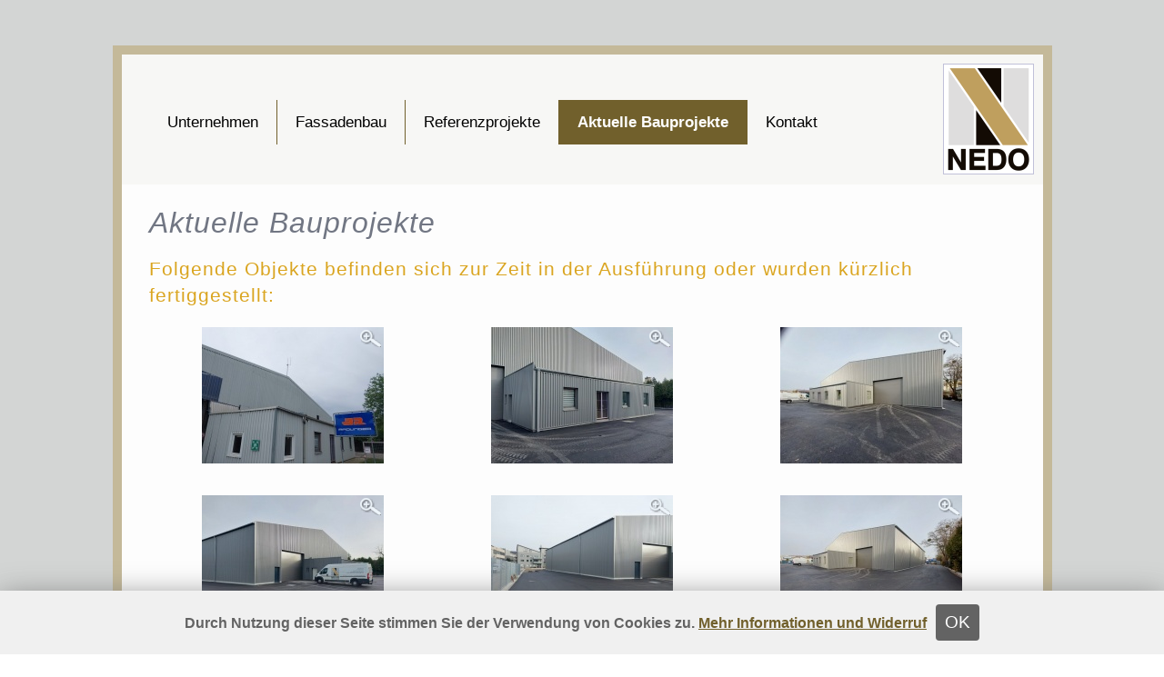

--- FILE ---
content_type: text/html
request_url: http://www.nedo-metallbau.de/aktuelle-bauprojekte/
body_size: 17000
content:

<!DOCTYPE html PUBLIC "-//W3C//DTD XHTML 1.0 Transitional//EN" "http://www.w3.org/TR/xhtml1/DTD/xhtml1-transitional.dtd">
<html xmlns="http://www.w3.org/1999/xhtml" xml:lang="de" lang="de">
<head>
<meta http-equiv="Content-Type" content="text/html; charset=UTF-8" />
<title>Aktuelle Bauprojekte - Nedo Metallbau GmbH - München, Dachau, Oberbayern</title>
<base href="https://www.nedo-metallbau.de" />
<meta content="V1N5c3RlbSAoQykgd3d3Lm13aWVkZS5kZQ==." name="generator" />
<meta http-equiv="language" content="de" />
<meta name="author" content="" />
<meta name="description" content="" />
<meta name="keywords" content="" />
<meta name="robots" content="index,follow" />
<meta name="viewport" content="width=1080" />
<link rel="shortcut icon" href="/images/favicon.ico" /> 
<link rel="stylesheet" type="text/css" href="/css/style.css" media="all" />
<link rel="stylesheet" type="text/css" href="/css/style_print.css" media="print" />
<!--[if IE]>
<style type="text/css">@import url(/css/style_ie.css);</style>
<![endif]-->
<script type="text/javascript" src="/wlib/js/wsystem.js"></script>
<script type="text/javascript" src="/js/base.js"></script>
<script type="text/javascript" src="/js/jquery.min.js"></script>
<script type="text/javascript" src="/js/jquery.cookie.js"></script>
<script type="text/javascript" src="/js/utils.js"></script>
<script type="text/javascript" src="/js/menu.js"></script>
<script type="text/javascript" src="/js/preloader.js"></script>
<script type="text/javascript" src="/js/slideshow.js"></script>

<link rel="stylesheet" type="text/css" href="css/divascookies_style_light_bottom.css" media="all" />
<script type="text/javascript" src="js/jquery.divascookies-0.6.js"></script>

</head>
<body>



<div style="display:none;" id="menuitems"><ul><li><a  href="unternehmen/">Unternehmen</a></li><li><a  href="fassadenbau/">Fassadenbau</a></li><li><a  href="referenzprojekte/textil-fassade/">Referenzprojekte</a><ul><li><a  href="referenzprojekte/textil-fassade/">Textil - Fassade</a></li><li><a  href="referenzprojekte/awf-fassade/">AWF - Fassade</a></li><li><a  href="referenzprojekte/iso-fassade/">Iso - Fassade</a></li><li><a  href="referenzprojekte/iso-dach/">Iso - Dach</a></li><li><a  href="referenzprojekte/iso-kuehlhausbau/">Iso - Kühlhausbau</a></li><li><a  href="referenzprojekte/streckmetall-fassade/">Streckmetall- Fassade</a></li><li><a  href="referenzprojekte/well-fassade/">Well - Fassade</a></li><li><a  href="referenzprojekte/platten-fassade/">Platten - Fassade</a></li><li><a  href="referenzprojekte/einhaenge-fassade/">Einhänge- Fassade</a></li><li><a  href="referenzprojekte/lamellen-fassade/">Lamellen - Fassade</a></li><li><a  href="referenzprojekte/trapez-fassade/">Trapez - Fassade</a></li><li><a  href="referenzprojekte/ziegel-fassade/">Ziegel - Fassade</a></li><li><a  href="referenzprojekte/gelochte-fassade/">Gelochte Fassade</a></li><li><a  href="referenzprojekte/gerundete-fassade/">Gerundete Fassade</a></li><li><a  href="referenzprojekte/trapez-kassette/">Trapez / Kassette</a></li><li><a  href="referenzprojekte/daemmung-uk/">Dämmung / UK</a></li><li><a  href="referenzprojekte/spezielle-kundenwuensche/">Spezielle Kundenwünsche</a></li><li><a  href="referenzprojekte/abgehaengte-decken-untersichtsverkleidungen/">Abgehängte Decken / Untersichtsverkleidungen</a></li><li><a  href="referenzprojekte/sonderfassaden/">Sonderfassaden</a></li></ul></li><li><a class="marked" href="aktuelle-bauprojekte/">Aktuelle Bauprojekte</a></li><li><a  href="kontakt/">Kontakt</a></li></ul></div>

<div class="slide_img" id="slide_img"><img id="slideshow_img"  width="1920" height="1080" src="/images/spacer.gif"  alt="" /><noscript><img width="1920" height="1080"  src="{content_rotator_first_filename}" alt="" /></noscript></div>

<div id="slideshow_loader" style="display:none;"><img width="32" height="32"  src="/images/progress.gif" alt="" /></div>
<div class="main_frame">

	<div class="content_frame">
		<div class="header_frame">
			
			<div class="logo"><a href="/"><img src="/images/logo.png" width="100" height="122" alt="NEDO Metallbau" /></a></div>
			<div id="main_menu"><noscript><ul><li><a  href="unternehmen/">Unternehmen</a></li><li><a  href="fassadenbau/">Fassadenbau</a></li><li><a  href="referenzprojekte/textil-fassade/">Referenzprojekte</a><ul><li><a  href="referenzprojekte/textil-fassade/">Textil - Fassade</a></li><li><a  href="referenzprojekte/awf-fassade/">AWF - Fassade</a></li><li><a  href="referenzprojekte/iso-fassade/">Iso - Fassade</a></li><li><a  href="referenzprojekte/iso-dach/">Iso - Dach</a></li><li><a  href="referenzprojekte/iso-kuehlhausbau/">Iso - Kühlhausbau</a></li><li><a  href="referenzprojekte/streckmetall-fassade/">Streckmetall- Fassade</a></li><li><a  href="referenzprojekte/well-fassade/">Well - Fassade</a></li><li><a  href="referenzprojekte/platten-fassade/">Platten - Fassade</a></li><li><a  href="referenzprojekte/einhaenge-fassade/">Einhänge- Fassade</a></li><li><a  href="referenzprojekte/lamellen-fassade/">Lamellen - Fassade</a></li><li><a  href="referenzprojekte/trapez-fassade/">Trapez - Fassade</a></li><li><a  href="referenzprojekte/ziegel-fassade/">Ziegel - Fassade</a></li><li><a  href="referenzprojekte/gelochte-fassade/">Gelochte Fassade</a></li><li><a  href="referenzprojekte/gerundete-fassade/">Gerundete Fassade</a></li><li><a  href="referenzprojekte/trapez-kassette/">Trapez / Kassette</a></li><li><a  href="referenzprojekte/daemmung-uk/">Dämmung / UK</a></li><li><a  href="referenzprojekte/spezielle-kundenwuensche/">Spezielle Kundenwünsche</a></li><li><a  href="referenzprojekte/abgehaengte-decken-untersichtsverkleidungen/">Abgehängte Decken / Untersichtsverkleidungen</a></li><li><a  href="referenzprojekte/sonderfassaden/">Sonderfassaden</a></li></ul></li><li><a class="marked" href="aktuelle-bauprojekte/">Aktuelle Bauprojekte</a></li><li><a  href="kontakt/">Kontakt</a></li></ul></noscript></div>
			<script type="text/javascript">initMenu();</script>		
		</div>
	

	
		<div id="content">
			<h1>Aktuelle Bauprojekte</h1>

			<h2><span style="color:#DAA520;">Folgende Objekte befinden sich zur Zeit in der Ausf&uuml;hrung oder wurden k&uuml;rzlich fertiggestellt:</span></h2><table class="tblGallery"><tr><td><div class="img_thumb_frame" ><a title="Industriehalle Lerchenau - Vorher!" onclick="showVideoPopup ('https://www.nedo-metallbau.de/content/industriehalle_lerchenau__1490.jpg', 1024, 768, 'Industriehalle Lerchenau - Vorher!',null,'gallery_img_1496');return false;" target="_blank" href="https://www.nedo-metallbau.de/content/industriehalle_lerchenau__1490.jpg"><img src="https://www.nedo-metallbau.de/content/tb_industriehalle_lerchenau__1490.jpg" width="200" height="150"  alt="Industriehalle Lerchenau - Vorher!" /></a><a class="img_resizer" id="gallery_img_1490" target="_blank" onclick="showVideoPopup ('https://www.nedo-metallbau.de/content/industriehalle_lerchenau__1490.jpg', 1024, 768, 'Industriehalle Lerchenau - Vorher!',null,'gallery_img_1496');return false;" title="Industriehalle Lerchenau - Vorher!" href="/"><img width="23" height="19" src="/images/search.png" alt="" /></a></div></td><td><div class="img_thumb_frame" ><a title="Industriehalle Lerchenau -  MONTANA Swiss Panel SP45" onclick="showVideoPopup ('https://www.nedo-metallbau.de/content/industriehalle_lerchenau_montana_swiss_panel_sp45_1496.jpg', 1024, 768, 'Industriehalle Lerchenau -  MONTANA Swiss Panel SP45','gallery_img_1490','gallery_img_1497');return false;" target="_blank" href="https://www.nedo-metallbau.de/content/industriehalle_lerchenau_montana_swiss_panel_sp45_1496.jpg"><img src="https://www.nedo-metallbau.de/content/tb_industriehalle_lerchenau_montana_swiss_panel_sp45_1496.jpg" width="200" height="150"  alt="Industriehalle Lerchenau -  MONTANA Swiss Panel SP45" /></a><a class="img_resizer" id="gallery_img_1496" target="_blank" onclick="showVideoPopup ('https://www.nedo-metallbau.de/content/industriehalle_lerchenau_montana_swiss_panel_sp45_1496.jpg', 1024, 768, 'Industriehalle Lerchenau -  MONTANA Swiss Panel SP45','gallery_img_1490','gallery_img_1497');return false;" title="Industriehalle Lerchenau -  MONTANA Swiss Panel SP45" href="/"><img width="23" height="19" src="/images/search.png" alt="" /></a></div></td><td><div class="img_thumb_frame" ><a title="Industriehalle Lerchenau - Nachher! MONTANA Trapezblech" onclick="showVideoPopup ('https://www.nedo-metallbau.de/content/industriehalle_lerchenau_nachher_montana_trapezblech_1497.jpg', 1024, 768, 'Industriehalle Lerchenau - Nachher! MONTANA Trapezblech','gallery_img_1496','gallery_img_1495');return false;" target="_blank" href="https://www.nedo-metallbau.de/content/industriehalle_lerchenau_nachher_montana_trapezblech_1497.jpg"><img src="https://www.nedo-metallbau.de/content/tb_industriehalle_lerchenau_nachher_montana_trapezblech_1497.jpg" width="200" height="150"  alt="Industriehalle Lerchenau - Nachher! MONTANA Trapezblech" /></a><a class="img_resizer" id="gallery_img_1497" target="_blank" onclick="showVideoPopup ('https://www.nedo-metallbau.de/content/industriehalle_lerchenau_nachher_montana_trapezblech_1497.jpg', 1024, 768, 'Industriehalle Lerchenau - Nachher! MONTANA Trapezblech','gallery_img_1496','gallery_img_1495');return false;" title="Industriehalle Lerchenau - Nachher! MONTANA Trapezblech" href="/"><img width="23" height="19" src="/images/search.png" alt="" /></a></div></td></tr><tr><td><div class="img_thumb_frame" ><a title="Industriehalle Lerchenau -  MONTANA Swiss Panel SP45" onclick="showVideoPopup ('https://www.nedo-metallbau.de/content/industriehalle_lerchenau_montana_swiss_panel_sp45_1495.jpg', 1024, 768, 'Industriehalle Lerchenau -  MONTANA Swiss Panel SP45','gallery_img_1497','gallery_img_1494');return false;" target="_blank" href="https://www.nedo-metallbau.de/content/industriehalle_lerchenau_montana_swiss_panel_sp45_1495.jpg"><img src="https://www.nedo-metallbau.de/content/tb_industriehalle_lerchenau_montana_swiss_panel_sp45_1495.jpg" width="200" height="150"  alt="Industriehalle Lerchenau -  MONTANA Swiss Panel SP45" /></a><a class="img_resizer" id="gallery_img_1495" target="_blank" onclick="showVideoPopup ('https://www.nedo-metallbau.de/content/industriehalle_lerchenau_montana_swiss_panel_sp45_1495.jpg', 1024, 768, 'Industriehalle Lerchenau -  MONTANA Swiss Panel SP45','gallery_img_1497','gallery_img_1494');return false;" title="Industriehalle Lerchenau -  MONTANA Swiss Panel SP45" href="/"><img width="23" height="19" src="/images/search.png" alt="" /></a></div></td><td><div class="img_thumb_frame" ><a title="Industriehalle Lerchenau -  MONTANA Swiss Panel SP45" onclick="showVideoPopup ('https://www.nedo-metallbau.de/content/industriehalle_lerchenau_montana_swiss_panel_sp45_1494.jpg', 1024, 768, 'Industriehalle Lerchenau -  MONTANA Swiss Panel SP45','gallery_img_1495','gallery_img_1493');return false;" target="_blank" href="https://www.nedo-metallbau.de/content/industriehalle_lerchenau_montana_swiss_panel_sp45_1494.jpg"><img src="https://www.nedo-metallbau.de/content/tb_industriehalle_lerchenau_montana_swiss_panel_sp45_1494.jpg" width="200" height="150"  alt="Industriehalle Lerchenau -  MONTANA Swiss Panel SP45" /></a><a class="img_resizer" id="gallery_img_1494" target="_blank" onclick="showVideoPopup ('https://www.nedo-metallbau.de/content/industriehalle_lerchenau_montana_swiss_panel_sp45_1494.jpg', 1024, 768, 'Industriehalle Lerchenau -  MONTANA Swiss Panel SP45','gallery_img_1495','gallery_img_1493');return false;" title="Industriehalle Lerchenau -  MONTANA Swiss Panel SP45" href="/"><img width="23" height="19" src="/images/search.png" alt="" /></a></div></td><td><div class="img_thumb_frame" ><a title="Industriehalle Lerchenau -  MONTANA Swiss Panel SP45" onclick="showVideoPopup ('https://www.nedo-metallbau.de/content/industriehalle_lerchenau_montana_swiss_panel_sp45_1493.jpg', 1024, 768, 'Industriehalle Lerchenau -  MONTANA Swiss Panel SP45','gallery_img_1494','gallery_img_1492');return false;" target="_blank" href="https://www.nedo-metallbau.de/content/industriehalle_lerchenau_montana_swiss_panel_sp45_1493.jpg"><img src="https://www.nedo-metallbau.de/content/tb_industriehalle_lerchenau_montana_swiss_panel_sp45_1493.jpg" width="200" height="150"  alt="Industriehalle Lerchenau -  MONTANA Swiss Panel SP45" /></a><a class="img_resizer" id="gallery_img_1493" target="_blank" onclick="showVideoPopup ('https://www.nedo-metallbau.de/content/industriehalle_lerchenau_montana_swiss_panel_sp45_1493.jpg', 1024, 768, 'Industriehalle Lerchenau -  MONTANA Swiss Panel SP45','gallery_img_1494','gallery_img_1492');return false;" title="Industriehalle Lerchenau -  MONTANA Swiss Panel SP45" href="/"><img width="23" height="19" src="/images/search.png" alt="" /></a></div></td></tr><tr><td><div class="img_thumb_frame" ><a title="Industriehalle Lerchenau - Vorher!" onclick="showVideoPopup ('https://www.nedo-metallbau.de/content/industriehalle_lerchenau__1492.jpg', 1024, 768, 'Industriehalle Lerchenau - Vorher!','gallery_img_1493','gallery_img_1498');return false;" target="_blank" href="https://www.nedo-metallbau.de/content/industriehalle_lerchenau__1492.jpg"><img src="https://www.nedo-metallbau.de/content/tb_industriehalle_lerchenau__1492.jpg" width="200" height="150"  alt="Industriehalle Lerchenau - Vorher!" /></a><a class="img_resizer" id="gallery_img_1492" target="_blank" onclick="showVideoPopup ('https://www.nedo-metallbau.de/content/industriehalle_lerchenau__1492.jpg', 1024, 768, 'Industriehalle Lerchenau - Vorher!','gallery_img_1493','gallery_img_1498');return false;" title="Industriehalle Lerchenau - Vorher!" href="/"><img width="23" height="19" src="/images/search.png" alt="" /></a></div></td><td><div class="img_thumb_frame" ><a title="Industriehalle Lerchenau - Nachher!" onclick="showVideoPopup ('https://www.nedo-metallbau.de/content/industriehalle_lerchenau__1498.jpg', 1024, 768, 'Industriehalle Lerchenau - Nachher!','gallery_img_1492','gallery_img_1491');return false;" target="_blank" href="https://www.nedo-metallbau.de/content/industriehalle_lerchenau__1498.jpg"><img src="https://www.nedo-metallbau.de/content/tb_industriehalle_lerchenau__1498.jpg" width="200" height="150"  alt="Industriehalle Lerchenau - Nachher!" /></a><a class="img_resizer" id="gallery_img_1498" target="_blank" onclick="showVideoPopup ('https://www.nedo-metallbau.de/content/industriehalle_lerchenau__1498.jpg', 1024, 768, 'Industriehalle Lerchenau - Nachher!','gallery_img_1492','gallery_img_1491');return false;" title="Industriehalle Lerchenau - Nachher!" href="/"><img width="23" height="19" src="/images/search.png" alt="" /></a></div></td><td><div class="img_thumb_frame" ><a title="Industriehalle Lerchenau - Vorher!" onclick="showVideoPopup ('https://www.nedo-metallbau.de/content/industriehalle_lerchenau__1491.jpg', 576, 768, 'Industriehalle Lerchenau - Vorher!','gallery_img_1498','gallery_img_1499');return false;" target="_blank" href="https://www.nedo-metallbau.de/content/industriehalle_lerchenau__1491.jpg"><img src="https://www.nedo-metallbau.de/content/tb_industriehalle_lerchenau__1491.jpg" width="200" height="267"  alt="Industriehalle Lerchenau - Vorher!" /></a><a class="img_resizer" id="gallery_img_1491" target="_blank" onclick="showVideoPopup ('https://www.nedo-metallbau.de/content/industriehalle_lerchenau__1491.jpg', 576, 768, 'Industriehalle Lerchenau - Vorher!','gallery_img_1498','gallery_img_1499');return false;" title="Industriehalle Lerchenau - Vorher!" href="/"><img width="23" height="19" src="/images/search.png" alt="" /></a></div></td></tr><tr><td><div class="img_thumb_frame" ><a title="Industriehalle Lerchenau - Nachher!" onclick="showVideoPopup ('https://www.nedo-metallbau.de/content/industriehalle_lerchenau__1499.jpg', 1024, 768, 'Industriehalle Lerchenau - Nachher!','gallery_img_1491','gallery_img_1486');return false;" target="_blank" href="https://www.nedo-metallbau.de/content/industriehalle_lerchenau__1499.jpg"><img src="https://www.nedo-metallbau.de/content/tb_industriehalle_lerchenau__1499.jpg" width="200" height="150"  alt="Industriehalle Lerchenau - Nachher!" /></a><a class="img_resizer" id="gallery_img_1499" target="_blank" onclick="showVideoPopup ('https://www.nedo-metallbau.de/content/industriehalle_lerchenau__1499.jpg', 1024, 768, 'Industriehalle Lerchenau - Nachher!','gallery_img_1491','gallery_img_1486');return false;" title="Industriehalle Lerchenau - Nachher!" href="/"><img width="23" height="19" src="/images/search.png" alt="" /></a></div></td><td><div class="img_thumb_frame" ><a title="Tauber - Günding - Vorher!" onclick="showVideoPopup ('https://www.nedo-metallbau.de/content/tauber_guending_vorher_1486.jpg', 1024, 768, 'Tauber - Günding - Vorher!','gallery_img_1499','gallery_img_1487');return false;" target="_blank" href="https://www.nedo-metallbau.de/content/tauber_guending_vorher_1486.jpg"><img src="https://www.nedo-metallbau.de/content/tb_tauber_guending_vorher_1486.jpg" width="200" height="150"  alt="Tauber - Günding - Vorher!" /></a><a class="img_resizer" id="gallery_img_1486" target="_blank" onclick="showVideoPopup ('https://www.nedo-metallbau.de/content/tauber_guending_vorher_1486.jpg', 1024, 768, 'Tauber - Günding - Vorher!','gallery_img_1499','gallery_img_1487');return false;" title="Tauber - Günding - Vorher!" href="/"><img width="23" height="19" src="/images/search.png" alt="" /></a></div></td><td><div class="img_thumb_frame" ><a title="Tauber - Günding - Fundermax- Fassade" onclick="showVideoPopup ('https://www.nedo-metallbau.de/content/tauber_guending_fundermax_fassade_1487.jpg', 1024, 768, 'Tauber - Günding - Fundermax- Fassade','gallery_img_1486','gallery_img_1489');return false;" target="_blank" href="https://www.nedo-metallbau.de/content/tauber_guending_fundermax_fassade_1487.jpg"><img src="https://www.nedo-metallbau.de/content/tb_tauber_guending_fundermax_fassade_1487.jpg" width="200" height="150"  alt="Tauber - Günding - Fundermax- Fassade" /></a><a class="img_resizer" id="gallery_img_1487" target="_blank" onclick="showVideoPopup ('https://www.nedo-metallbau.de/content/tauber_guending_fundermax_fassade_1487.jpg', 1024, 768, 'Tauber - Günding - Fundermax- Fassade','gallery_img_1486','gallery_img_1489');return false;" title="Tauber - Günding - Fundermax- Fassade" href="/"><img width="23" height="19" src="/images/search.png" alt="" /></a></div></td></tr><tr><td><div class="img_thumb_frame" ><a title="Tauber - Günding - Fundermax Fassade" onclick="showVideoPopup ('https://www.nedo-metallbau.de/content/tauber_guending_fundermax_fassade_1489.jpg', 576, 768, 'Tauber - Günding - Fundermax Fassade','gallery_img_1487','gallery_img_1488');return false;" target="_blank" href="https://www.nedo-metallbau.de/content/tauber_guending_fundermax_fassade_1489.jpg"><img src="https://www.nedo-metallbau.de/content/tb_tauber_guending_fundermax_fassade_1489.jpg" width="200" height="267"  alt="Tauber - Günding - Fundermax Fassade" /></a><a class="img_resizer" id="gallery_img_1489" target="_blank" onclick="showVideoPopup ('https://www.nedo-metallbau.de/content/tauber_guending_fundermax_fassade_1489.jpg', 576, 768, 'Tauber - Günding - Fundermax Fassade','gallery_img_1487','gallery_img_1488');return false;" title="Tauber - Günding - Fundermax Fassade" href="/"><img width="23" height="19" src="/images/search.png" alt="" /></a></div></td><td><div class="img_thumb_frame" ><a title="Tauber - Günding - Fundermax Fassade" onclick="showVideoPopup ('https://www.nedo-metallbau.de/content/tauber_guending_fundermax_fassade_1488.jpg', 576, 768, 'Tauber - Günding - Fundermax Fassade','gallery_img_1489','gallery_img_1482');return false;" target="_blank" href="https://www.nedo-metallbau.de/content/tauber_guending_fundermax_fassade_1488.jpg"><img src="https://www.nedo-metallbau.de/content/tb_tauber_guending_fundermax_fassade_1488.jpg" width="200" height="267"  alt="Tauber - Günding - Fundermax Fassade" /></a><a class="img_resizer" id="gallery_img_1488" target="_blank" onclick="showVideoPopup ('https://www.nedo-metallbau.de/content/tauber_guending_fundermax_fassade_1488.jpg', 576, 768, 'Tauber - Günding - Fundermax Fassade','gallery_img_1489','gallery_img_1482');return false;" title="Tauber - Günding - Fundermax Fassade" href="/"><img width="23" height="19" src="/images/search.png" alt="" /></a></div></td><td><div class="img_thumb_frame" ><a title="Deutz - Lauingen Eingangsportal - Alucobond" onclick="showVideoPopup ('https://www.nedo-metallbau.de/content/deutz_lauingen_eingangsportal_alucobond_1482.jpg', 1024, 768, 'Deutz - Lauingen Eingangsportal - Alucobond','gallery_img_1488','gallery_img_1485');return false;" target="_blank" href="https://www.nedo-metallbau.de/content/deutz_lauingen_eingangsportal_alucobond_1482.jpg"><img src="https://www.nedo-metallbau.de/content/tb_deutz_lauingen_eingangsportal_alucobond_1482.jpg" width="200" height="150"  alt="Deutz - Lauingen Eingangsportal - Alucobond" /></a><a class="img_resizer" id="gallery_img_1482" target="_blank" onclick="showVideoPopup ('https://www.nedo-metallbau.de/content/deutz_lauingen_eingangsportal_alucobond_1482.jpg', 1024, 768, 'Deutz - Lauingen Eingangsportal - Alucobond','gallery_img_1488','gallery_img_1485');return false;" title="Deutz - Lauingen Eingangsportal - Alucobond" href="/"><img width="23" height="19" src="/images/search.png" alt="" /></a></div></td></tr><tr><td><div class="img_thumb_frame" ><a title="Deutz - Lauingen Eingangsportal Alucobond- Kassetten" onclick="showVideoPopup ('https://www.nedo-metallbau.de/content/deutz_lauingen_eingangspo_1485.jpg', 576, 768, 'Deutz - Lauingen Eingangsportal Alucobond- Kassetten','gallery_img_1482','gallery_img_1484');return false;" target="_blank" href="https://www.nedo-metallbau.de/content/deutz_lauingen_eingangspo_1485.jpg"><img src="https://www.nedo-metallbau.de/content/tb_deutz_lauingen_eingangspo_1485.jpg" width="200" height="267"  alt="Deutz - Lauingen Eingangsportal Alucobond- Kassetten" /></a><a class="img_resizer" id="gallery_img_1485" target="_blank" onclick="showVideoPopup ('https://www.nedo-metallbau.de/content/deutz_lauingen_eingangspo_1485.jpg', 576, 768, 'Deutz - Lauingen Eingangsportal Alucobond- Kassetten','gallery_img_1482','gallery_img_1484');return false;" title="Deutz - Lauingen Eingangsportal Alucobond- Kassetten" href="/"><img width="23" height="19" src="/images/search.png" alt="" /></a></div></td><td><div class="img_thumb_frame" ><a title="Deutz - Lauingen Eingangsportal Alucobond- Kassetten" onclick="showVideoPopup ('https://www.nedo-metallbau.de/content/deutz_lauingen_eingangspo_1484.jpg', 576, 768, 'Deutz - Lauingen Eingangsportal Alucobond- Kassetten','gallery_img_1485','gallery_img_1483');return false;" target="_blank" href="https://www.nedo-metallbau.de/content/deutz_lauingen_eingangspo_1484.jpg"><img src="https://www.nedo-metallbau.de/content/tb_deutz_lauingen_eingangspo_1484.jpg" width="200" height="267"  alt="Deutz - Lauingen Eingangsportal Alucobond- Kassetten" /></a><a class="img_resizer" id="gallery_img_1484" target="_blank" onclick="showVideoPopup ('https://www.nedo-metallbau.de/content/deutz_lauingen_eingangspo_1484.jpg', 576, 768, 'Deutz - Lauingen Eingangsportal Alucobond- Kassetten','gallery_img_1485','gallery_img_1483');return false;" title="Deutz - Lauingen Eingangsportal Alucobond- Kassetten" href="/"><img width="23" height="19" src="/images/search.png" alt="" /></a></div></td><td><div class="img_thumb_frame" ><a title="Deutz - Lauingen - Fischer Therm80 Plus" onclick="showVideoPopup ('https://www.nedo-metallbau.de/content/deutz_lauingen_fischer_therm80_plus_1483.jpg', 1024, 768, 'Deutz - Lauingen - Fischer Therm80 Plus','gallery_img_1484','gallery_img_1481');return false;" target="_blank" href="https://www.nedo-metallbau.de/content/deutz_lauingen_fischer_therm80_plus_1483.jpg"><img src="https://www.nedo-metallbau.de/content/tb_deutz_lauingen_fischer_therm80_plus_1483.jpg" width="200" height="150"  alt="Deutz - Lauingen - Fischer Therm80 Plus" /></a><a class="img_resizer" id="gallery_img_1483" target="_blank" onclick="showVideoPopup ('https://www.nedo-metallbau.de/content/deutz_lauingen_fischer_therm80_plus_1483.jpg', 1024, 768, 'Deutz - Lauingen - Fischer Therm80 Plus','gallery_img_1484','gallery_img_1481');return false;" title="Deutz - Lauingen - Fischer Therm80 Plus" href="/"><img width="23" height="19" src="/images/search.png" alt="" /></a></div></td></tr><tr><td><div class="img_thumb_frame" ><a title="Deutz - Lauingen - Fischer Therm80 Plus" onclick="showVideoPopup ('https://www.nedo-metallbau.de/content/deutz_lauingen_fischer_therm80_plus_1481.jpg', 1024, 768, 'Deutz - Lauingen - Fischer Therm80 Plus','gallery_img_1483','gallery_img_1480');return false;" target="_blank" href="https://www.nedo-metallbau.de/content/deutz_lauingen_fischer_therm80_plus_1481.jpg"><img src="https://www.nedo-metallbau.de/content/tb_deutz_lauingen_fischer_therm80_plus_1481.jpg" width="200" height="150"  alt="Deutz - Lauingen - Fischer Therm80 Plus" /></a><a class="img_resizer" id="gallery_img_1481" target="_blank" onclick="showVideoPopup ('https://www.nedo-metallbau.de/content/deutz_lauingen_fischer_therm80_plus_1481.jpg', 1024, 768, 'Deutz - Lauingen - Fischer Therm80 Plus','gallery_img_1483','gallery_img_1480');return false;" title="Deutz - Lauingen - Fischer Therm80 Plus" href="/"><img width="23" height="19" src="/images/search.png" alt="" /></a></div></td><td><div class="img_thumb_frame" ><a title="Deutz - Lauingen - Fischer Therm80 Plus" onclick="showVideoPopup ('https://www.nedo-metallbau.de/content/deutz_lauingen_fischer_therm80_plus_1480.jpg', 1024, 768, 'Deutz - Lauingen - Fischer Therm80 Plus','gallery_img_1481','gallery_img_1479');return false;" target="_blank" href="https://www.nedo-metallbau.de/content/deutz_lauingen_fischer_therm80_plus_1480.jpg"><img src="https://www.nedo-metallbau.de/content/tb_deutz_lauingen_fischer_therm80_plus_1480.jpg" width="200" height="150"  alt="Deutz - Lauingen - Fischer Therm80 Plus" /></a><a class="img_resizer" id="gallery_img_1480" target="_blank" onclick="showVideoPopup ('https://www.nedo-metallbau.de/content/deutz_lauingen_fischer_therm80_plus_1480.jpg', 1024, 768, 'Deutz - Lauingen - Fischer Therm80 Plus','gallery_img_1481','gallery_img_1479');return false;" title="Deutz - Lauingen - Fischer Therm80 Plus" href="/"><img width="23" height="19" src="/images/search.png" alt="" /></a></div></td><td><div class="img_thumb_frame" ><a title="Bürger 13 - Brüstungsverkleidung Blechpaneele" onclick="showVideoPopup ('https://www.nedo-metallbau.de/content/buerger_13_bruestungsverkleidung_blechpaneele_1479.jpg', 1024, 768, 'Bürger 13 - Brüstungsverkleidung Blechpaneele','gallery_img_1480','gallery_img_1478');return false;" target="_blank" href="https://www.nedo-metallbau.de/content/buerger_13_bruestungsverkleidung_blechpaneele_1479.jpg"><img src="https://www.nedo-metallbau.de/content/tb_buerger_13_bruestungsverkleidung_blechpaneele_1479.jpg" width="200" height="150"  alt="Bürger 13 - Brüstungsverkleidung Blechpaneele" /></a><a class="img_resizer" id="gallery_img_1479" target="_blank" onclick="showVideoPopup ('https://www.nedo-metallbau.de/content/buerger_13_bruestungsverkleidung_blechpaneele_1479.jpg', 1024, 768, 'Bürger 13 - Brüstungsverkleidung Blechpaneele','gallery_img_1480','gallery_img_1478');return false;" title="Bürger 13 - Brüstungsverkleidung Blechpaneele" href="/"><img width="23" height="19" src="/images/search.png" alt="" /></a></div></td></tr><tr><td><div class="img_thumb_frame" ><a title="Bürger 13 - Brüstungsverkleidung Blechpaneele" onclick="showVideoPopup ('https://www.nedo-metallbau.de/content/buerger_13_bruestungsverkleidung_blechpaneele_1478.jpg', 1024, 768, 'Bürger 13 - Brüstungsverkleidung Blechpaneele','gallery_img_1479','gallery_img_1477');return false;" target="_blank" href="https://www.nedo-metallbau.de/content/buerger_13_bruestungsverkleidung_blechpaneele_1478.jpg"><img src="https://www.nedo-metallbau.de/content/tb_buerger_13_bruestungsverkleidung_blechpaneele_1478.jpg" width="200" height="150"  alt="Bürger 13 - Brüstungsverkleidung Blechpaneele" /></a><a class="img_resizer" id="gallery_img_1478" target="_blank" onclick="showVideoPopup ('https://www.nedo-metallbau.de/content/buerger_13_bruestungsverkleidung_blechpaneele_1478.jpg', 1024, 768, 'Bürger 13 - Brüstungsverkleidung Blechpaneele','gallery_img_1479','gallery_img_1477');return false;" title="Bürger 13 - Brüstungsverkleidung Blechpaneele" href="/"><img width="23" height="19" src="/images/search.png" alt="" /></a></div></td><td><div class="img_thumb_frame" ><a title="Bürger 13 - Quartierfenster Kassetten- Fassade" onclick="showVideoPopup ('https://www.nedo-metallbau.de/content/buerger_13_quartierfenster_kassetten_fassade_1477.jpg', 1024, 768, 'Bürger 13 - Quartierfenster Kassetten- Fassade','gallery_img_1478','gallery_img_1476');return false;" target="_blank" href="https://www.nedo-metallbau.de/content/buerger_13_quartierfenster_kassetten_fassade_1477.jpg"><img src="https://www.nedo-metallbau.de/content/tb_buerger_13_quartierfenster_kassetten_fassade_1477.jpg" width="200" height="150"  alt="Bürger 13 - Quartierfenster Kassetten- Fassade" /></a><a class="img_resizer" id="gallery_img_1477" target="_blank" onclick="showVideoPopup ('https://www.nedo-metallbau.de/content/buerger_13_quartierfenster_kassetten_fassade_1477.jpg', 1024, 768, 'Bürger 13 - Quartierfenster Kassetten- Fassade','gallery_img_1478','gallery_img_1476');return false;" title="Bürger 13 - Quartierfenster Kassetten- Fassade" href="/"><img width="23" height="19" src="/images/search.png" alt="" /></a></div></td><td><div class="img_thumb_frame" ><a title="Bürger 13 - Quartierfenster Kassetten- Fassade" onclick="showVideoPopup ('https://www.nedo-metallbau.de/content/buerger_13_quartierfenster_kassetten_fassade_1476.jpg', 1024, 768, 'Bürger 13 - Quartierfenster Kassetten- Fassade','gallery_img_1477','gallery_img_1475');return false;" target="_blank" href="https://www.nedo-metallbau.de/content/buerger_13_quartierfenster_kassetten_fassade_1476.jpg"><img src="https://www.nedo-metallbau.de/content/tb_buerger_13_quartierfenster_kassetten_fassade_1476.jpg" width="200" height="150"  alt="Bürger 13 - Quartierfenster Kassetten- Fassade" /></a><a class="img_resizer" id="gallery_img_1476" target="_blank" onclick="showVideoPopup ('https://www.nedo-metallbau.de/content/buerger_13_quartierfenster_kassetten_fassade_1476.jpg', 1024, 768, 'Bürger 13 - Quartierfenster Kassetten- Fassade','gallery_img_1477','gallery_img_1475');return false;" title="Bürger 13 - Quartierfenster Kassetten- Fassade" href="/"><img width="23" height="19" src="/images/search.png" alt="" /></a></div></td></tr><tr><td><div class="img_thumb_frame" ><a title="Bürger 13 - Kassettenfassade Erker + Balkon Wand und Decke" onclick="showVideoPopup ('https://www.nedo-metallbau.de/content/buerger_13_kassettenfassade_erker_balkon_wand_und_decke_1475.jpg', 576, 768, 'Bürger 13 - Kassettenfassade Erker + Balkon Wand und Decke','gallery_img_1476','gallery_img_1474');return false;" target="_blank" href="https://www.nedo-metallbau.de/content/buerger_13_kassettenfassade_erker_balkon_wand_und_decke_1475.jpg"><img src="https://www.nedo-metallbau.de/content/tb_buerger_13_kassettenfassade_erker_balkon_wand_und_decke_1475.jpg" width="200" height="267"  alt="Bürger 13 - Kassettenfassade Erker + Balkon Wand und Decke" /></a><a class="img_resizer" id="gallery_img_1475" target="_blank" onclick="showVideoPopup ('https://www.nedo-metallbau.de/content/buerger_13_kassettenfassade_erker_balkon_wand_und_decke_1475.jpg', 576, 768, 'Bürger 13 - Kassettenfassade Erker + Balkon Wand und Decke','gallery_img_1476','gallery_img_1474');return false;" title="Bürger 13 - Kassettenfassade Erker + Balkon Wand und Decke" href="/"><img width="23" height="19" src="/images/search.png" alt="" /></a></div></td><td><div class="img_thumb_frame" ><a title="Bürger 13 - Kassettenfassade Innenwand" onclick="showVideoPopup ('https://www.nedo-metallbau.de/content/buerger_13_kassettenfassa_1474.jpg', 576, 768, 'Bürger 13 - Kassettenfassade Innenwand','gallery_img_1475','gallery_img_1473');return false;" target="_blank" href="https://www.nedo-metallbau.de/content/buerger_13_kassettenfassa_1474.jpg"><img src="https://www.nedo-metallbau.de/content/tb_buerger_13_kassettenfassa_1474.jpg" width="200" height="267"  alt="Bürger 13 - Kassettenfassade Innenwand" /></a><a class="img_resizer" id="gallery_img_1474" target="_blank" onclick="showVideoPopup ('https://www.nedo-metallbau.de/content/buerger_13_kassettenfassa_1474.jpg', 576, 768, 'Bürger 13 - Kassettenfassade Innenwand','gallery_img_1475','gallery_img_1473');return false;" title="Bürger 13 - Kassettenfassade Innenwand" href="/"><img width="23" height="19" src="/images/search.png" alt="" /></a></div></td><td><div class="img_thumb_frame" ><a title="Bürger 13 - Kassettenfassade Innenwand" onclick="showVideoPopup ('https://www.nedo-metallbau.de/content/buerger_13_kassettenfassa_1473.jpg', 576, 768, 'Bürger 13 - Kassettenfassade Innenwand','gallery_img_1474','gallery_img_1472');return false;" target="_blank" href="https://www.nedo-metallbau.de/content/buerger_13_kassettenfassa_1473.jpg"><img src="https://www.nedo-metallbau.de/content/tb_buerger_13_kassettenfassa_1473.jpg" width="200" height="267"  alt="Bürger 13 - Kassettenfassade Innenwand" /></a><a class="img_resizer" id="gallery_img_1473" target="_blank" onclick="showVideoPopup ('https://www.nedo-metallbau.de/content/buerger_13_kassettenfassa_1473.jpg', 576, 768, 'Bürger 13 - Kassettenfassade Innenwand','gallery_img_1474','gallery_img_1472');return false;" title="Bürger 13 - Kassettenfassade Innenwand" href="/"><img width="23" height="19" src="/images/search.png" alt="" /></a></div></td></tr><tr><td><div class="img_thumb_frame" ><a title="Bürger 13 - Quartierfenster - Fassade + Decke" onclick="showVideoPopup ('https://www.nedo-metallbau.de/content/buerger_13_quartierfenste_1472.jpg', 576, 768, 'Bürger 13 - Quartierfenster - Fassade + Decke','gallery_img_1473','gallery_img_1471');return false;" target="_blank" href="https://www.nedo-metallbau.de/content/buerger_13_quartierfenste_1472.jpg"><img src="https://www.nedo-metallbau.de/content/tb_buerger_13_quartierfenste_1472.jpg" width="200" height="267"  alt="Bürger 13 - Quartierfenster - Fassade + Decke" /></a><a class="img_resizer" id="gallery_img_1472" target="_blank" onclick="showVideoPopup ('https://www.nedo-metallbau.de/content/buerger_13_quartierfenste_1472.jpg', 576, 768, 'Bürger 13 - Quartierfenster - Fassade + Decke','gallery_img_1473','gallery_img_1471');return false;" title="Bürger 13 - Quartierfenster - Fassade + Decke" href="/"><img width="23" height="19" src="/images/search.png" alt="" /></a></div></td><td><div class="img_thumb_frame" ><a title="Bürger 13 - Müllraumtüre" onclick="showVideoPopup ('https://www.nedo-metallbau.de/content/buerger_13_muellraumtuere_1471.jpg', 576, 768, 'Bürger 13 - Müllraumtüre','gallery_img_1472','gallery_img_1469');return false;" target="_blank" href="https://www.nedo-metallbau.de/content/buerger_13_muellraumtuere_1471.jpg"><img src="https://www.nedo-metallbau.de/content/tb_buerger_13_muellraumtuere_1471.jpg" width="200" height="267"  alt="Bürger 13 - Müllraumtüre" /></a><a class="img_resizer" id="gallery_img_1471" target="_blank" onclick="showVideoPopup ('https://www.nedo-metallbau.de/content/buerger_13_muellraumtuere_1471.jpg', 576, 768, 'Bürger 13 - Müllraumtüre','gallery_img_1472','gallery_img_1469');return false;" title="Bürger 13 - Müllraumtüre" href="/"><img width="23" height="19" src="/images/search.png" alt="" /></a></div></td><td><div class="img_thumb_frame" ><a title="Bürger 13 - Müllraumtüre" onclick="showVideoPopup ('https://www.nedo-metallbau.de/content/buerger_13_muellraumtuere_1469.jpg', 576, 768, 'Bürger 13 - Müllraumtüre','gallery_img_1471','gallery_img_1470');return false;" target="_blank" href="https://www.nedo-metallbau.de/content/buerger_13_muellraumtuere_1469.jpg"><img src="https://www.nedo-metallbau.de/content/tb_buerger_13_muellraumtuere_1469.jpg" width="200" height="267"  alt="Bürger 13 - Müllraumtüre" /></a><a class="img_resizer" id="gallery_img_1469" target="_blank" onclick="showVideoPopup ('https://www.nedo-metallbau.de/content/buerger_13_muellraumtuere_1469.jpg', 576, 768, 'Bürger 13 - Müllraumtüre','gallery_img_1471','gallery_img_1470');return false;" title="Bürger 13 - Müllraumtüre" href="/"><img width="23" height="19" src="/images/search.png" alt="" /></a></div></td></tr><tr><td><div class="img_thumb_frame" ><a title="Bürger 13 - Dachaufstiegsklappe" onclick="showVideoPopup ('https://www.nedo-metallbau.de/content/buerger_13_dachaufstiegsk_1470.jpg', 576, 768, 'Bürger 13 - Dachaufstiegsklappe','gallery_img_1469','gallery_img_1460');return false;" target="_blank" href="https://www.nedo-metallbau.de/content/buerger_13_dachaufstiegsk_1470.jpg"><img src="https://www.nedo-metallbau.de/content/tb_buerger_13_dachaufstiegsk_1470.jpg" width="200" height="267"  alt="Bürger 13 - Dachaufstiegsklappe" /></a><a class="img_resizer" id="gallery_img_1470" target="_blank" onclick="showVideoPopup ('https://www.nedo-metallbau.de/content/buerger_13_dachaufstiegsk_1470.jpg', 576, 768, 'Bürger 13 - Dachaufstiegsklappe','gallery_img_1469','gallery_img_1460');return false;" title="Bürger 13 - Dachaufstiegsklappe" href="/"><img width="23" height="19" src="/images/search.png" alt="" /></a></div></td><td><div class="img_thumb_frame" ><a title="Bürger 13 - Tiefgarage - Lochblechkassetten" onclick="showVideoPopup ('https://www.nedo-metallbau.de/content/buerger_13_tiefgarage_loc_1460.jpg', 1024, 768, 'Bürger 13 - Tiefgarage - Lochblechkassetten','gallery_img_1470','gallery_img_1461');return false;" target="_blank" href="https://www.nedo-metallbau.de/content/buerger_13_tiefgarage_loc_1460.jpg"><img src="https://www.nedo-metallbau.de/content/tb_buerger_13_tiefgarage_loc_1460.jpg" width="200" height="150"  alt="Bürger 13 - Tiefgarage - Lochblechkassetten" /></a><a class="img_resizer" id="gallery_img_1460" target="_blank" onclick="showVideoPopup ('https://www.nedo-metallbau.de/content/buerger_13_tiefgarage_loc_1460.jpg', 1024, 768, 'Bürger 13 - Tiefgarage - Lochblechkassetten','gallery_img_1470','gallery_img_1461');return false;" title="Bürger 13 - Tiefgarage - Lochblechkassetten" href="/"><img width="23" height="19" src="/images/search.png" alt="" /></a></div></td><td><div class="img_thumb_frame" ><a title="Bürger 13 - Tiefgarage - Lochblechkassetten" onclick="showVideoPopup ('https://www.nedo-metallbau.de/content/buerger_13_tiefgarage_loc_1461.jpg', 1024, 768, 'Bürger 13 - Tiefgarage - Lochblechkassetten','gallery_img_1460','gallery_img_1467');return false;" target="_blank" href="https://www.nedo-metallbau.de/content/buerger_13_tiefgarage_loc_1461.jpg"><img src="https://www.nedo-metallbau.de/content/tb_buerger_13_tiefgarage_loc_1461.jpg" width="200" height="150"  alt="Bürger 13 - Tiefgarage - Lochblechkassetten" /></a><a class="img_resizer" id="gallery_img_1461" target="_blank" onclick="showVideoPopup ('https://www.nedo-metallbau.de/content/buerger_13_tiefgarage_loc_1461.jpg', 1024, 768, 'Bürger 13 - Tiefgarage - Lochblechkassetten','gallery_img_1460','gallery_img_1467');return false;" title="Bürger 13 - Tiefgarage - Lochblechkassetten" href="/"><img width="23" height="19" src="/images/search.png" alt="" /></a></div></td></tr><tr><td><div class="img_thumb_frame" ><a title="Bürger 13 - Kassettenfassade Innenwand" onclick="showVideoPopup ('https://www.nedo-metallbau.de/content/buerger_13_kassettenfassa_1467.jpg', 576, 768, 'Bürger 13 - Kassettenfassade Innenwand','gallery_img_1461','gallery_img_1466');return false;" target="_blank" href="https://www.nedo-metallbau.de/content/buerger_13_kassettenfassa_1467.jpg"><img src="https://www.nedo-metallbau.de/content/tb_buerger_13_kassettenfassa_1467.jpg" width="200" height="267"  alt="Bürger 13 - Kassettenfassade Innenwand" /></a><a class="img_resizer" id="gallery_img_1467" target="_blank" onclick="showVideoPopup ('https://www.nedo-metallbau.de/content/buerger_13_kassettenfassa_1467.jpg', 576, 768, 'Bürger 13 - Kassettenfassade Innenwand','gallery_img_1461','gallery_img_1466');return false;" title="Bürger 13 - Kassettenfassade Innenwand" href="/"><img width="23" height="19" src="/images/search.png" alt="" /></a></div></td><td><div class="img_thumb_frame" ><a title="Bürger 13 - Kassettenfassade Innenwand" onclick="showVideoPopup ('https://www.nedo-metallbau.de/content/buerger_13_kassettenfassa_1466.jpg', 576, 768, 'Bürger 13 - Kassettenfassade Innenwand','gallery_img_1467','gallery_img_1465');return false;" target="_blank" href="https://www.nedo-metallbau.de/content/buerger_13_kassettenfassa_1466.jpg"><img src="https://www.nedo-metallbau.de/content/tb_buerger_13_kassettenfassa_1466.jpg" width="200" height="267"  alt="Bürger 13 - Kassettenfassade Innenwand" /></a><a class="img_resizer" id="gallery_img_1466" target="_blank" onclick="showVideoPopup ('https://www.nedo-metallbau.de/content/buerger_13_kassettenfassa_1466.jpg', 576, 768, 'Bürger 13 - Kassettenfassade Innenwand','gallery_img_1467','gallery_img_1465');return false;" title="Bürger 13 - Kassettenfassade Innenwand" href="/"><img width="23" height="19" src="/images/search.png" alt="" /></a></div></td><td><div class="img_thumb_frame" ><a title="Bürger 13 - Kassettenfassade Windfang" onclick="showVideoPopup ('https://www.nedo-metallbau.de/content/buerger_13_kassettenfassa_1465.jpg', 576, 768, 'Bürger 13 - Kassettenfassade Windfang','gallery_img_1466','gallery_img_1451');return false;" target="_blank" href="https://www.nedo-metallbau.de/content/buerger_13_kassettenfassa_1465.jpg"><img src="https://www.nedo-metallbau.de/content/tb_buerger_13_kassettenfassa_1465.jpg" width="200" height="267"  alt="Bürger 13 - Kassettenfassade Windfang" /></a><a class="img_resizer" id="gallery_img_1465" target="_blank" onclick="showVideoPopup ('https://www.nedo-metallbau.de/content/buerger_13_kassettenfassa_1465.jpg', 576, 768, 'Bürger 13 - Kassettenfassade Windfang','gallery_img_1466','gallery_img_1451');return false;" title="Bürger 13 - Kassettenfassade Windfang" href="/"><img width="23" height="19" src="/images/search.png" alt="" /></a></div></td></tr><tr><td><div class="img_thumb_frame" ><a title="Bürger 13 - Brüstungsverkleidung Blechpaneele" onclick="showVideoPopup ('https://www.nedo-metallbau.de/content/buerger_13_bruestungsverkleidung_blechpaneele_1451.jpg', 576, 768, 'Bürger 13 - Brüstungsverkleidung Blechpaneele','gallery_img_1465','gallery_img_1441');return false;" target="_blank" href="https://www.nedo-metallbau.de/content/buerger_13_bruestungsverkleidung_blechpaneele_1451.jpg"><img src="https://www.nedo-metallbau.de/content/tb_buerger_13_bruestungsverkleidung_blechpaneele_1451.jpg" width="200" height="267"  alt="Bürger 13 - Brüstungsverkleidung Blechpaneele" /></a><a class="img_resizer" id="gallery_img_1451" target="_blank" onclick="showVideoPopup ('https://www.nedo-metallbau.de/content/buerger_13_bruestungsverkleidung_blechpaneele_1451.jpg', 576, 768, 'Bürger 13 - Brüstungsverkleidung Blechpaneele','gallery_img_1465','gallery_img_1441');return false;" title="Bürger 13 - Brüstungsverkleidung Blechpaneele" href="/"><img width="23" height="19" src="/images/search.png" alt="" /></a></div></td><td><div class="img_thumb_frame" ><a title="Frischpack Mailling - Anmeldehäuschen LKW" onclick="showVideoPopup ('https://www.nedo-metallbau.de/content/frischpack_mailling_anmeldehaeuschen_lkw_1441.jpg', 576, 768, 'Frischpack Mailling - Anmeldehäuschen LKW','gallery_img_1451','gallery_img_1440');return false;" target="_blank" href="https://www.nedo-metallbau.de/content/frischpack_mailling_anmeldehaeuschen_lkw_1441.jpg"><img src="https://www.nedo-metallbau.de/content/tb_frischpack_mailling_anmeldehaeuschen_lkw_1441.jpg" width="200" height="267"  alt="Frischpack Mailling - Anmeldehäuschen LKW" /></a><a class="img_resizer" id="gallery_img_1441" target="_blank" onclick="showVideoPopup ('https://www.nedo-metallbau.de/content/frischpack_mailling_anmeldehaeuschen_lkw_1441.jpg', 576, 768, 'Frischpack Mailling - Anmeldehäuschen LKW','gallery_img_1451','gallery_img_1440');return false;" title="Frischpack Mailling - Anmeldehäuschen LKW" href="/"><img width="23" height="19" src="/images/search.png" alt="" /></a></div></td><td><div class="img_thumb_frame" ><a title="Frischpack Mailling - Anmeldehäuschen LKW" onclick="showVideoPopup ('https://www.nedo-metallbau.de/content/frischpack_mailling_anmeldehaeuschen_lkw_1440.jpg', 576, 768, 'Frischpack Mailling - Anmeldehäuschen LKW','gallery_img_1441','gallery_img_1436');return false;" target="_blank" href="https://www.nedo-metallbau.de/content/frischpack_mailling_anmeldehaeuschen_lkw_1440.jpg"><img src="https://www.nedo-metallbau.de/content/tb_frischpack_mailling_anmeldehaeuschen_lkw_1440.jpg" width="200" height="267"  alt="Frischpack Mailling - Anmeldehäuschen LKW" /></a><a class="img_resizer" id="gallery_img_1440" target="_blank" onclick="showVideoPopup ('https://www.nedo-metallbau.de/content/frischpack_mailling_anmeldehaeuschen_lkw_1440.jpg', 576, 768, 'Frischpack Mailling - Anmeldehäuschen LKW','gallery_img_1441','gallery_img_1436');return false;" title="Frischpack Mailling - Anmeldehäuschen LKW" href="/"><img width="23" height="19" src="/images/search.png" alt="" /></a></div></td></tr><tr><td><div class="img_thumb_frame" ><a title="Frischpack Mailling - Stahlbau Einhausung Klimazentrale" onclick="showVideoPopup ('https://www.nedo-metallbau.de/content/frischpack_mailling_stahlbau_einhausung_klimazentrale_1436.jpg', 1024, 768, 'Frischpack Mailling - Stahlbau Einhausung Klimazentrale','gallery_img_1440','gallery_img_1437');return false;" target="_blank" href="https://www.nedo-metallbau.de/content/frischpack_mailling_stahlbau_einhausung_klimazentrale_1436.jpg"><img src="https://www.nedo-metallbau.de/content/tb_frischpack_mailling_stahlbau_einhausung_klimazentrale_1436.jpg" width="200" height="150"  alt="Frischpack Mailling - Stahlbau Einhausung Klimazentrale" /></a><a class="img_resizer" id="gallery_img_1436" target="_blank" onclick="showVideoPopup ('https://www.nedo-metallbau.de/content/frischpack_mailling_stahlbau_einhausung_klimazentrale_1436.jpg', 1024, 768, 'Frischpack Mailling - Stahlbau Einhausung Klimazentrale','gallery_img_1440','gallery_img_1437');return false;" title="Frischpack Mailling - Stahlbau Einhausung Klimazentrale" href="/"><img width="23" height="19" src="/images/search.png" alt="" /></a></div></td><td><div class="img_thumb_frame" ><a title="Frischpack Mailling - Stahlbau - Einhausung Klimazentrale" onclick="showVideoPopup ('https://www.nedo-metallbau.de/content/frischpack_mailling_stahlbau_einhausung_klimazentrale_1437.jpg', 576, 768, 'Frischpack Mailling - Stahlbau - Einhausung Klimazentrale','gallery_img_1436','gallery_img_1439');return false;" target="_blank" href="https://www.nedo-metallbau.de/content/frischpack_mailling_stahlbau_einhausung_klimazentrale_1437.jpg"><img src="https://www.nedo-metallbau.de/content/tb_frischpack_mailling_stahlbau_einhausung_klimazentrale_1437.jpg" width="200" height="267"  alt="Frischpack Mailling - Stahlbau - Einhausung Klimazentrale" /></a><a class="img_resizer" id="gallery_img_1437" target="_blank" onclick="showVideoPopup ('https://www.nedo-metallbau.de/content/frischpack_mailling_stahlbau_einhausung_klimazentrale_1437.jpg', 576, 768, 'Frischpack Mailling - Stahlbau - Einhausung Klimazentrale','gallery_img_1436','gallery_img_1439');return false;" title="Frischpack Mailling - Stahlbau - Einhausung Klimazentrale" href="/"><img width="23" height="19" src="/images/search.png" alt="" /></a></div></td><td><div class="img_thumb_frame" ><a title="Frischpack Mailling - Stahlbau - Einhausung Klimazentrale" onclick="showVideoPopup ('https://www.nedo-metallbau.de/content/frischpack_mailling_stahlbau_einhausung_klimazentrale_1439.jpg', 1024, 768, 'Frischpack Mailling - Stahlbau - Einhausung Klimazentrale','gallery_img_1437','gallery_img_1438');return false;" target="_blank" href="https://www.nedo-metallbau.de/content/frischpack_mailling_stahlbau_einhausung_klimazentrale_1439.jpg"><img src="https://www.nedo-metallbau.de/content/tb_frischpack_mailling_stahlbau_einhausung_klimazentrale_1439.jpg" width="200" height="150"  alt="Frischpack Mailling - Stahlbau - Einhausung Klimazentrale" /></a><a class="img_resizer" id="gallery_img_1439" target="_blank" onclick="showVideoPopup ('https://www.nedo-metallbau.de/content/frischpack_mailling_stahlbau_einhausung_klimazentrale_1439.jpg', 1024, 768, 'Frischpack Mailling - Stahlbau - Einhausung Klimazentrale','gallery_img_1437','gallery_img_1438');return false;" title="Frischpack Mailling - Stahlbau - Einhausung Klimazentrale" href="/"><img width="23" height="19" src="/images/search.png" alt="" /></a></div></td></tr><tr><td><div class="img_thumb_frame" ><a title="Frischpack Mailling - Stahlbau - Einhausung Klimazentrale" onclick="showVideoPopup ('https://www.nedo-metallbau.de/content/frischpack_mailling_stahlbau_einhausung_klimazentrale_1438.jpg', 1024, 768, 'Frischpack Mailling - Stahlbau - Einhausung Klimazentrale','gallery_img_1439','gallery_img_1434');return false;" target="_blank" href="https://www.nedo-metallbau.de/content/frischpack_mailling_stahlbau_einhausung_klimazentrale_1438.jpg"><img src="https://www.nedo-metallbau.de/content/tb_frischpack_mailling_stahlbau_einhausung_klimazentrale_1438.jpg" width="200" height="150"  alt="Frischpack Mailling - Stahlbau - Einhausung Klimazentrale" /></a><a class="img_resizer" id="gallery_img_1438" target="_blank" onclick="showVideoPopup ('https://www.nedo-metallbau.de/content/frischpack_mailling_stahlbau_einhausung_klimazentrale_1438.jpg', 1024, 768, 'Frischpack Mailling - Stahlbau - Einhausung Klimazentrale','gallery_img_1439','gallery_img_1434');return false;" title="Frischpack Mailling - Stahlbau - Einhausung Klimazentrale" href="/"><img width="23" height="19" src="/images/search.png" alt="" /></a></div></td><td><div class="img_thumb_frame" ><a title="DB - Schaden Säule - Vorher!" onclick="showVideoPopup ('https://www.nedo-metallbau.de/content/db_schaden_saeule_vorher_1434.jpg', 576, 768, 'DB - Schaden Säule - Vorher!','gallery_img_1438','gallery_img_1435');return false;" target="_blank" href="https://www.nedo-metallbau.de/content/db_schaden_saeule_vorher_1434.jpg"><img src="https://www.nedo-metallbau.de/content/tb_db_schaden_saeule_vorher_1434.jpg" width="200" height="267"  alt="DB - Schaden Säule - Vorher!" /></a><a class="img_resizer" id="gallery_img_1434" target="_blank" onclick="showVideoPopup ('https://www.nedo-metallbau.de/content/db_schaden_saeule_vorher_1434.jpg', 576, 768, 'DB - Schaden Säule - Vorher!','gallery_img_1438','gallery_img_1435');return false;" title="DB - Schaden Säule - Vorher!" href="/"><img width="23" height="19" src="/images/search.png" alt="" /></a></div></td><td><div class="img_thumb_frame" ><a title="DB - Schaden Säule - Nachher!" onclick="showVideoPopup ('https://www.nedo-metallbau.de/content/db_schaden_saeule_nachher_1435.jpg', 576, 768, 'DB - Schaden Säule - Nachher!','gallery_img_1434','gallery_img_1432');return false;" target="_blank" href="https://www.nedo-metallbau.de/content/db_schaden_saeule_nachher_1435.jpg"><img src="https://www.nedo-metallbau.de/content/tb_db_schaden_saeule_nachher_1435.jpg" width="200" height="267"  alt="DB - Schaden Säule - Nachher!" /></a><a class="img_resizer" id="gallery_img_1435" target="_blank" onclick="showVideoPopup ('https://www.nedo-metallbau.de/content/db_schaden_saeule_nachher_1435.jpg', 576, 768, 'DB - Schaden Säule - Nachher!','gallery_img_1434','gallery_img_1432');return false;" title="DB - Schaden Säule - Nachher!" href="/"><img width="23" height="19" src="/images/search.png" alt="" /></a></div></td></tr><tr><td><div class="img_thumb_frame" ><a title="DB - Schaden Säule - Vorher!" onclick="showVideoPopup ('https://www.nedo-metallbau.de/content/db_schaden_saeule_vorher_1432.jpg', 576, 768, 'DB - Schaden Säule - Vorher!','gallery_img_1435','gallery_img_1433');return false;" target="_blank" href="https://www.nedo-metallbau.de/content/db_schaden_saeule_vorher_1432.jpg"><img src="https://www.nedo-metallbau.de/content/tb_db_schaden_saeule_vorher_1432.jpg" width="200" height="267"  alt="DB - Schaden Säule - Vorher!" /></a><a class="img_resizer" id="gallery_img_1432" target="_blank" onclick="showVideoPopup ('https://www.nedo-metallbau.de/content/db_schaden_saeule_vorher_1432.jpg', 576, 768, 'DB - Schaden Säule - Vorher!','gallery_img_1435','gallery_img_1433');return false;" title="DB - Schaden Säule - Vorher!" href="/"><img width="23" height="19" src="/images/search.png" alt="" /></a></div></td><td><div class="img_thumb_frame" ><a title="DB - Schaden Säule - Nachher!" onclick="showVideoPopup ('https://www.nedo-metallbau.de/content/db_schaden_saeule_nachher_1433.jpg', 576, 768, 'DB - Schaden Säule - Nachher!','gallery_img_1432','gallery_img_1430');return false;" target="_blank" href="https://www.nedo-metallbau.de/content/db_schaden_saeule_nachher_1433.jpg"><img src="https://www.nedo-metallbau.de/content/tb_db_schaden_saeule_nachher_1433.jpg" width="200" height="267"  alt="DB - Schaden Säule - Nachher!" /></a><a class="img_resizer" id="gallery_img_1433" target="_blank" onclick="showVideoPopup ('https://www.nedo-metallbau.de/content/db_schaden_saeule_nachher_1433.jpg', 576, 768, 'DB - Schaden Säule - Nachher!','gallery_img_1432','gallery_img_1430');return false;" title="DB - Schaden Säule - Nachher!" href="/"><img width="23" height="19" src="/images/search.png" alt="" /></a></div></td><td><div class="img_thumb_frame" ><a title="Fassade + Binderverkleidung / Pultdachaufstockung" onclick="showVideoPopup ('https://www.nedo-metallbau.de/content/fassade_binderverkleidung_1430.jpg', 1024, 768, 'Fassade + Binderverkleidung / Pultdachaufstockung','gallery_img_1433','gallery_img_1429');return false;" target="_blank" href="https://www.nedo-metallbau.de/content/fassade_binderverkleidung_1430.jpg"><img src="https://www.nedo-metallbau.de/content/tb_fassade_binderverkleidung_1430.jpg" width="200" height="150"  alt="Fassade + Binderverkleidung / Pultdachaufstockung" /></a><a class="img_resizer" id="gallery_img_1430" target="_blank" onclick="showVideoPopup ('https://www.nedo-metallbau.de/content/fassade_binderverkleidung_1430.jpg', 1024, 768, 'Fassade + Binderverkleidung / Pultdachaufstockung','gallery_img_1433','gallery_img_1429');return false;" title="Fassade + Binderverkleidung / Pultdachaufstockung" href="/"><img width="23" height="19" src="/images/search.png" alt="" /></a></div></td></tr><tr><td><div class="img_thumb_frame" ><a title="Fassade + Binderverkleidung / Pultdachaufstockung" onclick="showVideoPopup ('https://www.nedo-metallbau.de/content/fassade_binderverkleidung_1429.jpg', 1024, 768, 'Fassade + Binderverkleidung / Pultdachaufstockung','gallery_img_1430','gallery_img_1428');return false;" target="_blank" href="https://www.nedo-metallbau.de/content/fassade_binderverkleidung_1429.jpg"><img src="https://www.nedo-metallbau.de/content/tb_fassade_binderverkleidung_1429.jpg" width="200" height="150"  alt="Fassade + Binderverkleidung / Pultdachaufstockung" /></a><a class="img_resizer" id="gallery_img_1429" target="_blank" onclick="showVideoPopup ('https://www.nedo-metallbau.de/content/fassade_binderverkleidung_1429.jpg', 1024, 768, 'Fassade + Binderverkleidung / Pultdachaufstockung','gallery_img_1430','gallery_img_1428');return false;" title="Fassade + Binderverkleidung / Pultdachaufstockung" href="/"><img width="23" height="19" src="/images/search.png" alt="" /></a></div></td><td><div class="img_thumb_frame" ><a title="Fassade + Binderverkleidung / Pultdachaufstockung" onclick="showVideoPopup ('https://www.nedo-metallbau.de/content/fassade_binderverkleidung_1428.jpg', 1024, 768, 'Fassade + Binderverkleidung / Pultdachaufstockung','gallery_img_1429','gallery_img_1427');return false;" target="_blank" href="https://www.nedo-metallbau.de/content/fassade_binderverkleidung_1428.jpg"><img src="https://www.nedo-metallbau.de/content/tb_fassade_binderverkleidung_1428.jpg" width="200" height="150"  alt="Fassade + Binderverkleidung / Pultdachaufstockung" /></a><a class="img_resizer" id="gallery_img_1428" target="_blank" onclick="showVideoPopup ('https://www.nedo-metallbau.de/content/fassade_binderverkleidung_1428.jpg', 1024, 768, 'Fassade + Binderverkleidung / Pultdachaufstockung','gallery_img_1429','gallery_img_1427');return false;" title="Fassade + Binderverkleidung / Pultdachaufstockung" href="/"><img width="23" height="19" src="/images/search.png" alt="" /></a></div></td><td><div class="img_thumb_frame" ><a title="Fassade + Binderverkleidung / Pultdachaufstockung" onclick="showVideoPopup ('https://www.nedo-metallbau.de/content/fassade_binderverkleidung_1427.jpg', 1024, 768, 'Fassade + Binderverkleidung / Pultdachaufstockung','gallery_img_1428','gallery_img_1426');return false;" target="_blank" href="https://www.nedo-metallbau.de/content/fassade_binderverkleidung_1427.jpg"><img src="https://www.nedo-metallbau.de/content/tb_fassade_binderverkleidung_1427.jpg" width="200" height="150"  alt="Fassade + Binderverkleidung / Pultdachaufstockung" /></a><a class="img_resizer" id="gallery_img_1427" target="_blank" onclick="showVideoPopup ('https://www.nedo-metallbau.de/content/fassade_binderverkleidung_1427.jpg', 1024, 768, 'Fassade + Binderverkleidung / Pultdachaufstockung','gallery_img_1428','gallery_img_1426');return false;" title="Fassade + Binderverkleidung / Pultdachaufstockung" href="/"><img width="23" height="19" src="/images/search.png" alt="" /></a></div></td></tr><tr><td><div class="img_thumb_frame" ><a title="Fassade + Binderverkleidung / Pultdachaufstockung" onclick="showVideoPopup ('https://www.nedo-metallbau.de/content/fassade_binderverkleidung_1426.jpg', 1024, 768, 'Fassade + Binderverkleidung / Pultdachaufstockung','gallery_img_1427','gallery_img_1425');return false;" target="_blank" href="https://www.nedo-metallbau.de/content/fassade_binderverkleidung_1426.jpg"><img src="https://www.nedo-metallbau.de/content/tb_fassade_binderverkleidung_1426.jpg" width="200" height="150"  alt="Fassade + Binderverkleidung / Pultdachaufstockung" /></a><a class="img_resizer" id="gallery_img_1426" target="_blank" onclick="showVideoPopup ('https://www.nedo-metallbau.de/content/fassade_binderverkleidung_1426.jpg', 1024, 768, 'Fassade + Binderverkleidung / Pultdachaufstockung','gallery_img_1427','gallery_img_1425');return false;" title="Fassade + Binderverkleidung / Pultdachaufstockung" href="/"><img width="23" height="19" src="/images/search.png" alt="" /></a></div></td><td><div class="img_thumb_frame" ><a title="Wellfassade / Binderverkleidung / untere Verkleidung" onclick="showVideoPopup ('https://www.nedo-metallbau.de/content/wellfassade_binderverklei_1425.jpg', 576, 768, 'Wellfassade / Binderverkleidung / untere Verkleidung','gallery_img_1426','gallery_img_1424');return false;" target="_blank" href="https://www.nedo-metallbau.de/content/wellfassade_binderverklei_1425.jpg"><img src="https://www.nedo-metallbau.de/content/tb_wellfassade_binderverklei_1425.jpg" width="200" height="267"  alt="Wellfassade / Binderverkleidung / untere Verkleidung" /></a><a class="img_resizer" id="gallery_img_1425" target="_blank" onclick="showVideoPopup ('https://www.nedo-metallbau.de/content/wellfassade_binderverklei_1425.jpg', 576, 768, 'Wellfassade / Binderverkleidung / untere Verkleidung','gallery_img_1426','gallery_img_1424');return false;" title="Wellfassade / Binderverkleidung / untere Verkleidung" href="/"><img width="23" height="19" src="/images/search.png" alt="" /></a></div></td><td><div class="img_thumb_frame" ><a title="Fassade + Binderverkleidung / Pultdachaufstockung" onclick="showVideoPopup ('https://www.nedo-metallbau.de/content/fassade_binderverkleidung_1424.jpg', 576, 768, 'Fassade + Binderverkleidung / Pultdachaufstockung','gallery_img_1425','gallery_img_1422');return false;" target="_blank" href="https://www.nedo-metallbau.de/content/fassade_binderverkleidung_1424.jpg"><img src="https://www.nedo-metallbau.de/content/tb_fassade_binderverkleidung_1424.jpg" width="200" height="267"  alt="Fassade + Binderverkleidung / Pultdachaufstockung" /></a><a class="img_resizer" id="gallery_img_1424" target="_blank" onclick="showVideoPopup ('https://www.nedo-metallbau.de/content/fassade_binderverkleidung_1424.jpg', 576, 768, 'Fassade + Binderverkleidung / Pultdachaufstockung','gallery_img_1425','gallery_img_1422');return false;" title="Fassade + Binderverkleidung / Pultdachaufstockung" href="/"><img width="23" height="19" src="/images/search.png" alt="" /></a></div></td></tr><tr><td><div class="img_thumb_frame" ><a title="Bestand- Fassade - Vorher!" onclick="showVideoPopup ('https://www.nedo-metallbau.de/content/bestand_fassade_vorher_1422.jpg', 1024, 768, 'Bestand- Fassade - Vorher!','gallery_img_1424','gallery_img_1423');return false;" target="_blank" href="https://www.nedo-metallbau.de/content/bestand_fassade_vorher_1422.jpg"><img src="https://www.nedo-metallbau.de/content/tb_bestand_fassade_vorher_1422.jpg" width="200" height="150"  alt="Bestand- Fassade - Vorher!" /></a><a class="img_resizer" id="gallery_img_1422" target="_blank" onclick="showVideoPopup ('https://www.nedo-metallbau.de/content/bestand_fassade_vorher_1422.jpg', 1024, 768, 'Bestand- Fassade - Vorher!','gallery_img_1424','gallery_img_1423');return false;" title="Bestand- Fassade - Vorher!" href="/"><img width="23" height="19" src="/images/search.png" alt="" /></a></div></td><td><div class="img_thumb_frame" ><a title="Bestand- Fassade - Nachher!" onclick="showVideoPopup ('https://www.nedo-metallbau.de/content/bestand_fassade_nachher_1423.jpg', 1024, 768, 'Bestand- Fassade - Nachher!','gallery_img_1422','gallery_img_1420');return false;" target="_blank" href="https://www.nedo-metallbau.de/content/bestand_fassade_nachher_1423.jpg"><img src="https://www.nedo-metallbau.de/content/tb_bestand_fassade_nachher_1423.jpg" width="200" height="150"  alt="Bestand- Fassade - Nachher!" /></a><a class="img_resizer" id="gallery_img_1423" target="_blank" onclick="showVideoPopup ('https://www.nedo-metallbau.de/content/bestand_fassade_nachher_1423.jpg', 1024, 768, 'Bestand- Fassade - Nachher!','gallery_img_1422','gallery_img_1420');return false;" title="Bestand- Fassade - Nachher!" href="/"><img width="23" height="19" src="/images/search.png" alt="" /></a></div></td><td><div class="img_thumb_frame" ><a title="Kamin - Vorher!" onclick="showVideoPopup ('https://www.nedo-metallbau.de/content/kamin_vorher_1420.jpg', 576, 768, 'Kamin - Vorher!','gallery_img_1423','gallery_img_1421');return false;" target="_blank" href="https://www.nedo-metallbau.de/content/kamin_vorher_1420.jpg"><img src="https://www.nedo-metallbau.de/content/tb_kamin_vorher_1420.jpg" width="200" height="267"  alt="Kamin - Vorher!" /></a><a class="img_resizer" id="gallery_img_1420" target="_blank" onclick="showVideoPopup ('https://www.nedo-metallbau.de/content/kamin_vorher_1420.jpg', 576, 768, 'Kamin - Vorher!','gallery_img_1423','gallery_img_1421');return false;" title="Kamin - Vorher!" href="/"><img width="23" height="19" src="/images/search.png" alt="" /></a></div></td></tr><tr><td><div class="img_thumb_frame" ><a title="Kaminverkleidung - Nachher!" onclick="showVideoPopup ('https://www.nedo-metallbau.de/content/kaminverkleidung_nachher_1421.jpg', 576, 768, 'Kaminverkleidung - Nachher!','gallery_img_1420','gallery_img_1413');return false;" target="_blank" href="https://www.nedo-metallbau.de/content/kaminverkleidung_nachher_1421.jpg"><img src="https://www.nedo-metallbau.de/content/tb_kaminverkleidung_nachher_1421.jpg" width="200" height="267"  alt="Kaminverkleidung - Nachher!" /></a><a class="img_resizer" id="gallery_img_1421" target="_blank" onclick="showVideoPopup ('https://www.nedo-metallbau.de/content/kaminverkleidung_nachher_1421.jpg', 576, 768, 'Kaminverkleidung - Nachher!','gallery_img_1420','gallery_img_1413');return false;" title="Kaminverkleidung - Nachher!" href="/"><img width="23" height="19" src="/images/search.png" alt="" /></a></div></td><td><div class="img_thumb_frame" ><a title="Gelochte Welle + Vorhangfassade - Penthaus München" onclick="showVideoPopup ('https://www.nedo-metallbau.de/content/gelochte_welle_vorhangfas_1413.jpg', 640, 480, 'Gelochte Welle + Vorhangfassade - Penthaus München','gallery_img_1421','gallery_img_1417');return false;" target="_blank" href="https://www.nedo-metallbau.de/content/gelochte_welle_vorhangfas_1413.jpg"><img src="https://www.nedo-metallbau.de/content/tb_gelochte_welle_vorhangfas_1413.jpg" width="200" height="150"  alt="Gelochte Welle + Vorhangfassade - Penthaus München" /></a><a class="img_resizer" id="gallery_img_1413" target="_blank" onclick="showVideoPopup ('https://www.nedo-metallbau.de/content/gelochte_welle_vorhangfas_1413.jpg', 640, 480, 'Gelochte Welle + Vorhangfassade - Penthaus München','gallery_img_1421','gallery_img_1417');return false;" title="Gelochte Welle + Vorhangfassade - Penthaus München" href="/"><img width="23" height="19" src="/images/search.png" alt="" /></a></div></td><td><div class="img_thumb_frame" ><a title="Vorhang - Fassade München" onclick="showVideoPopup ('https://www.nedo-metallbau.de/content/vorhang_fassade_muenchen_1417.jpg', 1024, 683, 'Vorhang - Fassade München','gallery_img_1413','gallery_img_1415');return false;" target="_blank" href="https://www.nedo-metallbau.de/content/vorhang_fassade_muenchen_1417.jpg"><img src="https://www.nedo-metallbau.de/content/tb_vorhang_fassade_muenchen_1417.jpg" width="200" height="133"  alt="Vorhang - Fassade München" /></a><a class="img_resizer" id="gallery_img_1417" target="_blank" onclick="showVideoPopup ('https://www.nedo-metallbau.de/content/vorhang_fassade_muenchen_1417.jpg', 1024, 683, 'Vorhang - Fassade München','gallery_img_1413','gallery_img_1415');return false;" title="Vorhang - Fassade München" href="/"><img width="23" height="19" src="/images/search.png" alt="" /></a></div></td></tr><tr><td><div class="img_thumb_frame" ><a title="Vorhang - Fassade München" onclick="showVideoPopup ('https://www.nedo-metallbau.de/content/vorhang_fassade_muenchen_1415.jpg', 512, 768, 'Vorhang - Fassade München','gallery_img_1417','gallery_img_1416');return false;" target="_blank" href="https://www.nedo-metallbau.de/content/vorhang_fassade_muenchen_1415.jpg"><img src="https://www.nedo-metallbau.de/content/tb_vorhang_fassade_muenchen_1415.jpg" width="200" height="300"  alt="Vorhang - Fassade München" /></a><a class="img_resizer" id="gallery_img_1415" target="_blank" onclick="showVideoPopup ('https://www.nedo-metallbau.de/content/vorhang_fassade_muenchen_1415.jpg', 512, 768, 'Vorhang - Fassade München','gallery_img_1417','gallery_img_1416');return false;" title="Vorhang - Fassade München" href="/"><img width="23" height="19" src="/images/search.png" alt="" /></a></div></td><td><div class="img_thumb_frame" ><a title="Vorhang - Fassade München" onclick="showVideoPopup ('https://www.nedo-metallbau.de/content/vorhang_fassade_muenchen_1416.jpg', 480, 640, 'Vorhang - Fassade München','gallery_img_1415','gallery_img_1409');return false;" target="_blank" href="https://www.nedo-metallbau.de/content/vorhang_fassade_muenchen_1416.jpg"><img src="https://www.nedo-metallbau.de/content/tb_vorhang_fassade_muenchen_1416.jpg" width="200" height="267"  alt="Vorhang - Fassade München" /></a><a class="img_resizer" id="gallery_img_1416" target="_blank" onclick="showVideoPopup ('https://www.nedo-metallbau.de/content/vorhang_fassade_muenchen_1416.jpg', 480, 640, 'Vorhang - Fassade München','gallery_img_1415','gallery_img_1409');return false;" title="Vorhang - Fassade München" href="/"><img width="23" height="19" src="/images/search.png" alt="" /></a></div></td><td><div class="img_thumb_frame" ><a title="Gelochte Welle - Penthaus München" onclick="showVideoPopup ('https://www.nedo-metallbau.de/content/gelochte_welle_penthaus_m_1409.jpg', 640, 480, 'Gelochte Welle - Penthaus München','gallery_img_1416','gallery_img_1406');return false;" target="_blank" href="https://www.nedo-metallbau.de/content/gelochte_welle_penthaus_m_1409.jpg"><img src="https://www.nedo-metallbau.de/content/tb_gelochte_welle_penthaus_m_1409.jpg" width="200" height="150"  alt="Gelochte Welle - Penthaus München" /></a><a class="img_resizer" id="gallery_img_1409" target="_blank" onclick="showVideoPopup ('https://www.nedo-metallbau.de/content/gelochte_welle_penthaus_m_1409.jpg', 640, 480, 'Gelochte Welle - Penthaus München','gallery_img_1416','gallery_img_1406');return false;" title="Gelochte Welle - Penthaus München" href="/"><img width="23" height="19" src="/images/search.png" alt="" /></a></div></td></tr><tr><td><div class="img_thumb_frame" ><a title="Gelochte Welle - Penthaus München" onclick="showVideoPopup ('https://www.nedo-metallbau.de/content/gelochte_welle_penthaus_m_1406.jpg', 1024, 683, 'Gelochte Welle - Penthaus München','gallery_img_1409','gallery_img_1408');return false;" target="_blank" href="https://www.nedo-metallbau.de/content/gelochte_welle_penthaus_m_1406.jpg"><img src="https://www.nedo-metallbau.de/content/tb_gelochte_welle_penthaus_m_1406.jpg" width="200" height="133"  alt="Gelochte Welle - Penthaus München" /></a><a class="img_resizer" id="gallery_img_1406" target="_blank" onclick="showVideoPopup ('https://www.nedo-metallbau.de/content/gelochte_welle_penthaus_m_1406.jpg', 1024, 683, 'Gelochte Welle - Penthaus München','gallery_img_1409','gallery_img_1408');return false;" title="Gelochte Welle - Penthaus München" href="/"><img width="23" height="19" src="/images/search.png" alt="" /></a></div></td><td><div class="img_thumb_frame" ><a title="Gelochte Welle - Penthaus München" onclick="showVideoPopup ('https://www.nedo-metallbau.de/content/gelochte_welle_penthaus_m_1408.jpg', 640, 480, 'Gelochte Welle - Penthaus München','gallery_img_1406','gallery_img_1412');return false;" target="_blank" href="https://www.nedo-metallbau.de/content/gelochte_welle_penthaus_m_1408.jpg"><img src="https://www.nedo-metallbau.de/content/tb_gelochte_welle_penthaus_m_1408.jpg" width="200" height="150"  alt="Gelochte Welle - Penthaus München" /></a><a class="img_resizer" id="gallery_img_1408" target="_blank" onclick="showVideoPopup ('https://www.nedo-metallbau.de/content/gelochte_welle_penthaus_m_1408.jpg', 640, 480, 'Gelochte Welle - Penthaus München','gallery_img_1406','gallery_img_1412');return false;" title="Gelochte Welle - Penthaus München" href="/"><img width="23" height="19" src="/images/search.png" alt="" /></a></div></td><td><div class="img_thumb_frame" ><a title="Gelochte Welle - Penthaus München" onclick="showVideoPopup ('https://www.nedo-metallbau.de/content/gelochte_welle_penthaus_m_1412.jpg', 640, 480, 'Gelochte Welle - Penthaus München','gallery_img_1408','gallery_img_1414');return false;" target="_blank" href="https://www.nedo-metallbau.de/content/gelochte_welle_penthaus_m_1412.jpg"><img src="https://www.nedo-metallbau.de/content/tb_gelochte_welle_penthaus_m_1412.jpg" width="200" height="150"  alt="Gelochte Welle - Penthaus München" /></a><a class="img_resizer" id="gallery_img_1412" target="_blank" onclick="showVideoPopup ('https://www.nedo-metallbau.de/content/gelochte_welle_penthaus_m_1412.jpg', 640, 480, 'Gelochte Welle - Penthaus München','gallery_img_1408','gallery_img_1414');return false;" title="Gelochte Welle - Penthaus München" href="/"><img width="23" height="19" src="/images/search.png" alt="" /></a></div></td></tr><tr><td><div class="img_thumb_frame" ><a title="Gelochte Welle - Penthaus München" onclick="showVideoPopup ('https://www.nedo-metallbau.de/content/gelochte_welle_penthaus_m_1414.jpg', 480, 640, 'Gelochte Welle - Penthaus München','gallery_img_1412','gallery_img_1411');return false;" target="_blank" href="https://www.nedo-metallbau.de/content/gelochte_welle_penthaus_m_1414.jpg"><img src="https://www.nedo-metallbau.de/content/tb_gelochte_welle_penthaus_m_1414.jpg" width="200" height="267"  alt="Gelochte Welle - Penthaus München" /></a><a class="img_resizer" id="gallery_img_1414" target="_blank" onclick="showVideoPopup ('https://www.nedo-metallbau.de/content/gelochte_welle_penthaus_m_1414.jpg', 480, 640, 'Gelochte Welle - Penthaus München','gallery_img_1412','gallery_img_1411');return false;" title="Gelochte Welle - Penthaus München" href="/"><img width="23" height="19" src="/images/search.png" alt="" /></a></div></td><td><div class="img_thumb_frame" ><a title="Gelochte Welle - Penthaus München" onclick="showVideoPopup ('https://www.nedo-metallbau.de/content/gelochte_welle_penthaus_m_1411.jpg', 640, 480, 'Gelochte Welle - Penthaus München','gallery_img_1414','gallery_img_1407');return false;" target="_blank" href="https://www.nedo-metallbau.de/content/gelochte_welle_penthaus_m_1411.jpg"><img src="https://www.nedo-metallbau.de/content/tb_gelochte_welle_penthaus_m_1411.jpg" width="200" height="150"  alt="Gelochte Welle - Penthaus München" /></a><a class="img_resizer" id="gallery_img_1411" target="_blank" onclick="showVideoPopup ('https://www.nedo-metallbau.de/content/gelochte_welle_penthaus_m_1411.jpg', 640, 480, 'Gelochte Welle - Penthaus München','gallery_img_1414','gallery_img_1407');return false;" title="Gelochte Welle - Penthaus München" href="/"><img width="23" height="19" src="/images/search.png" alt="" /></a></div></td><td><div class="img_thumb_frame" ><a title="Gelochte Welle - Penthaus München" onclick="showVideoPopup ('https://www.nedo-metallbau.de/content/gelochte_welle_penthaus_m_1407.jpg', 512, 768, 'Gelochte Welle - Penthaus München','gallery_img_1411','gallery_img_1384');return false;" target="_blank" href="https://www.nedo-metallbau.de/content/gelochte_welle_penthaus_m_1407.jpg"><img src="https://www.nedo-metallbau.de/content/tb_gelochte_welle_penthaus_m_1407.jpg" width="200" height="300"  alt="Gelochte Welle - Penthaus München" /></a><a class="img_resizer" id="gallery_img_1407" target="_blank" onclick="showVideoPopup ('https://www.nedo-metallbau.de/content/gelochte_welle_penthaus_m_1407.jpg', 512, 768, 'Gelochte Welle - Penthaus München','gallery_img_1411','gallery_img_1384');return false;" title="Gelochte Welle - Penthaus München" href="/"><img width="23" height="19" src="/images/search.png" alt="" /></a></div></td></tr><tr><td><div class="img_thumb_frame" ><a title="Stabfassade DB 703 + Alucobond Kupfer" onclick="showVideoPopup ('https://www.nedo-metallbau.de/content/stabfassade_db_703_alucob_1384.jpg', 1024, 768, 'Stabfassade DB 703 + Alucobond Kupfer','gallery_img_1407','gallery_img_1383');return false;" target="_blank" href="https://www.nedo-metallbau.de/content/stabfassade_db_703_alucob_1384.jpg"><img src="https://www.nedo-metallbau.de/content/tb_stabfassade_db_703_alucob_1384.jpg" width="200" height="150"  alt="Stabfassade DB 703 + Alucobond Kupfer" /></a><a class="img_resizer" id="gallery_img_1384" target="_blank" onclick="showVideoPopup ('https://www.nedo-metallbau.de/content/stabfassade_db_703_alucob_1384.jpg', 1024, 768, 'Stabfassade DB 703 + Alucobond Kupfer','gallery_img_1407','gallery_img_1383');return false;" title="Stabfassade DB 703 + Alucobond Kupfer" href="/"><img width="23" height="19" src="/images/search.png" alt="" /></a></div></td><td><div class="img_thumb_frame" ><a title="Stabfassade DB 703 + Alucobond Kupfer" onclick="showVideoPopup ('https://www.nedo-metallbau.de/content/stabfassade_db_703_alucobond_kupfer_1383.jpg', 576, 768, 'Stabfassade DB 703 + Alucobond Kupfer','gallery_img_1384','gallery_img_1382');return false;" target="_blank" href="https://www.nedo-metallbau.de/content/stabfassade_db_703_alucobond_kupfer_1383.jpg"><img src="https://www.nedo-metallbau.de/content/tb_stabfassade_db_703_alucobond_kupfer_1383.jpg" width="200" height="267"  alt="Stabfassade DB 703 + Alucobond Kupfer" /></a><a class="img_resizer" id="gallery_img_1383" target="_blank" onclick="showVideoPopup ('https://www.nedo-metallbau.de/content/stabfassade_db_703_alucobond_kupfer_1383.jpg', 576, 768, 'Stabfassade DB 703 + Alucobond Kupfer','gallery_img_1384','gallery_img_1382');return false;" title="Stabfassade DB 703 + Alucobond Kupfer" href="/"><img width="23" height="19" src="/images/search.png" alt="" /></a></div></td><td><div class="img_thumb_frame" ><a title="Stabfassade DB 703 + Alucobond Kupfer" onclick="showVideoPopup ('https://www.nedo-metallbau.de/content/stabfassade_db_703_alucobond_kupfer_1382.jpg', 576, 768, 'Stabfassade DB 703 + Alucobond Kupfer','gallery_img_1383','gallery_img_1381');return false;" target="_blank" href="https://www.nedo-metallbau.de/content/stabfassade_db_703_alucobond_kupfer_1382.jpg"><img src="https://www.nedo-metallbau.de/content/tb_stabfassade_db_703_alucobond_kupfer_1382.jpg" width="200" height="267"  alt="Stabfassade DB 703 + Alucobond Kupfer" /></a><a class="img_resizer" id="gallery_img_1382" target="_blank" onclick="showVideoPopup ('https://www.nedo-metallbau.de/content/stabfassade_db_703_alucobond_kupfer_1382.jpg', 576, 768, 'Stabfassade DB 703 + Alucobond Kupfer','gallery_img_1383','gallery_img_1381');return false;" title="Stabfassade DB 703 + Alucobond Kupfer" href="/"><img width="23" height="19" src="/images/search.png" alt="" /></a></div></td></tr><tr><td><div class="img_thumb_frame" ><a title="Stabfassade DB 703 + Alucobond Kupfer" onclick="showVideoPopup ('https://www.nedo-metallbau.de/content/stabfassade_db_703_alucobond_kupfer_1381.jpg', 576, 768, 'Stabfassade DB 703 + Alucobond Kupfer','gallery_img_1382','gallery_img_1380');return false;" target="_blank" href="https://www.nedo-metallbau.de/content/stabfassade_db_703_alucobond_kupfer_1381.jpg"><img src="https://www.nedo-metallbau.de/content/tb_stabfassade_db_703_alucobond_kupfer_1381.jpg" width="200" height="267"  alt="Stabfassade DB 703 + Alucobond Kupfer" /></a><a class="img_resizer" id="gallery_img_1381" target="_blank" onclick="showVideoPopup ('https://www.nedo-metallbau.de/content/stabfassade_db_703_alucobond_kupfer_1381.jpg', 576, 768, 'Stabfassade DB 703 + Alucobond Kupfer','gallery_img_1382','gallery_img_1380');return false;" title="Stabfassade DB 703 + Alucobond Kupfer" href="/"><img width="23" height="19" src="/images/search.png" alt="" /></a></div></td><td><div class="img_thumb_frame" ><a title="Stabfassade DB 703 + Alucobond Kupfer" onclick="showVideoPopup ('https://www.nedo-metallbau.de/content/stabfassade_db_703_alucobond_kupfer_1380.jpg', 576, 768, 'Stabfassade DB 703 + Alucobond Kupfer','gallery_img_1381','gallery_img_1385');return false;" target="_blank" href="https://www.nedo-metallbau.de/content/stabfassade_db_703_alucobond_kupfer_1380.jpg"><img src="https://www.nedo-metallbau.de/content/tb_stabfassade_db_703_alucobond_kupfer_1380.jpg" width="200" height="267"  alt="Stabfassade DB 703 + Alucobond Kupfer" /></a><a class="img_resizer" id="gallery_img_1380" target="_blank" onclick="showVideoPopup ('https://www.nedo-metallbau.de/content/stabfassade_db_703_alucobond_kupfer_1380.jpg', 576, 768, 'Stabfassade DB 703 + Alucobond Kupfer','gallery_img_1381','gallery_img_1385');return false;" title="Stabfassade DB 703 + Alucobond Kupfer" href="/"><img width="23" height="19" src="/images/search.png" alt="" /></a></div></td><td><div class="img_thumb_frame" ><a title="Stabfassade DB 703 + Alucobond Kupfer" onclick="showVideoPopup ('https://www.nedo-metallbau.de/content/stabfassade_db_703_alucob_1385.jpg', 576, 768, 'Stabfassade DB 703 + Alucobond Kupfer','gallery_img_1380','gallery_img_1386');return false;" target="_blank" href="https://www.nedo-metallbau.de/content/stabfassade_db_703_alucob_1385.jpg"><img src="https://www.nedo-metallbau.de/content/tb_stabfassade_db_703_alucob_1385.jpg" width="200" height="267"  alt="Stabfassade DB 703 + Alucobond Kupfer" /></a><a class="img_resizer" id="gallery_img_1385" target="_blank" onclick="showVideoPopup ('https://www.nedo-metallbau.de/content/stabfassade_db_703_alucob_1385.jpg', 576, 768, 'Stabfassade DB 703 + Alucobond Kupfer','gallery_img_1380','gallery_img_1386');return false;" title="Stabfassade DB 703 + Alucobond Kupfer" href="/"><img width="23" height="19" src="/images/search.png" alt="" /></a></div></td></tr><tr><td><div class="img_thumb_frame" ><a title="Stabfassade DB 703 + Alucobond Kupfer" onclick="showVideoPopup ('https://www.nedo-metallbau.de/content/stabfassade_db_703_alucob_1386.jpg', 576, 768, 'Stabfassade DB 703 + Alucobond Kupfer','gallery_img_1385','gallery_img_1388');return false;" target="_blank" href="https://www.nedo-metallbau.de/content/stabfassade_db_703_alucob_1386.jpg"><img src="https://www.nedo-metallbau.de/content/tb_stabfassade_db_703_alucob_1386.jpg" width="200" height="267"  alt="Stabfassade DB 703 + Alucobond Kupfer" /></a><a class="img_resizer" id="gallery_img_1386" target="_blank" onclick="showVideoPopup ('https://www.nedo-metallbau.de/content/stabfassade_db_703_alucob_1386.jpg', 576, 768, 'Stabfassade DB 703 + Alucobond Kupfer','gallery_img_1385','gallery_img_1388');return false;" title="Stabfassade DB 703 + Alucobond Kupfer" href="/"><img width="23" height="19" src="/images/search.png" alt="" /></a></div></td><td><div class="img_thumb_frame" ><a title="Stabfassade DB 703 + Alucobond Kupfer" onclick="showVideoPopup ('https://www.nedo-metallbau.de/content/stabfassade_db_703_alucob_1388.jpg', 576, 768, 'Stabfassade DB 703 + Alucobond Kupfer','gallery_img_1386','gallery_img_1387');return false;" target="_blank" href="https://www.nedo-metallbau.de/content/stabfassade_db_703_alucob_1388.jpg"><img src="https://www.nedo-metallbau.de/content/tb_stabfassade_db_703_alucob_1388.jpg" width="200" height="267"  alt="Stabfassade DB 703 + Alucobond Kupfer" /></a><a class="img_resizer" id="gallery_img_1388" target="_blank" onclick="showVideoPopup ('https://www.nedo-metallbau.de/content/stabfassade_db_703_alucob_1388.jpg', 576, 768, 'Stabfassade DB 703 + Alucobond Kupfer','gallery_img_1386','gallery_img_1387');return false;" title="Stabfassade DB 703 + Alucobond Kupfer" href="/"><img width="23" height="19" src="/images/search.png" alt="" /></a></div></td><td><div class="img_thumb_frame" ><a title="Stabfassade DB 703 + Alucobond Kupfer" onclick="showVideoPopup ('https://www.nedo-metallbau.de/content/stabfassade_db_703_alucob_1387.jpg', 576, 768, 'Stabfassade DB 703 + Alucobond Kupfer','gallery_img_1388','gallery_img_1326');return false;" target="_blank" href="https://www.nedo-metallbau.de/content/stabfassade_db_703_alucob_1387.jpg"><img src="https://www.nedo-metallbau.de/content/tb_stabfassade_db_703_alucob_1387.jpg" width="200" height="267"  alt="Stabfassade DB 703 + Alucobond Kupfer" /></a><a class="img_resizer" id="gallery_img_1387" target="_blank" onclick="showVideoPopup ('https://www.nedo-metallbau.de/content/stabfassade_db_703_alucob_1387.jpg', 576, 768, 'Stabfassade DB 703 + Alucobond Kupfer','gallery_img_1388','gallery_img_1326');return false;" title="Stabfassade DB 703 + Alucobond Kupfer" href="/"><img width="23" height="19" src="/images/search.png" alt="" /></a></div></td></tr><tr><td><div class="img_thumb_frame" ><a title="Abgehängte Decke - Neu!" onclick="showVideoPopup ('https://www.nedo-metallbau.de/content/abgehaengte_decke_neu_1326.jpg', 1024, 768, 'Abgehängte Decke - Neu!','gallery_img_1387','gallery_img_1328');return false;" target="_blank" href="https://www.nedo-metallbau.de/content/abgehaengte_decke_neu_1326.jpg"><img src="https://www.nedo-metallbau.de/content/tb_abgehaengte_decke_neu_1326.jpg" width="200" height="150"  alt="Abgehängte Decke - Neu!" /></a><a class="img_resizer" id="gallery_img_1326" target="_blank" onclick="showVideoPopup ('https://www.nedo-metallbau.de/content/abgehaengte_decke_neu_1326.jpg', 1024, 768, 'Abgehängte Decke - Neu!','gallery_img_1387','gallery_img_1328');return false;" title="Abgehängte Decke - Neu!" href="/"><img width="23" height="19" src="/images/search.png" alt="" /></a></div></td><td><div class="img_thumb_frame" ><a title="Abgehängte Decke - Neu!" onclick="showVideoPopup ('https://www.nedo-metallbau.de/content/abgehaengte_decke_neu_1328.jpg', 1024, 768, 'Abgehängte Decke - Neu!','gallery_img_1326','gallery_img_1327');return false;" target="_blank" href="https://www.nedo-metallbau.de/content/abgehaengte_decke_neu_1328.jpg"><img src="https://www.nedo-metallbau.de/content/tb_abgehaengte_decke_neu_1328.jpg" width="200" height="150"  alt="Abgehängte Decke - Neu!" /></a><a class="img_resizer" id="gallery_img_1328" target="_blank" onclick="showVideoPopup ('https://www.nedo-metallbau.de/content/abgehaengte_decke_neu_1328.jpg', 1024, 768, 'Abgehängte Decke - Neu!','gallery_img_1326','gallery_img_1327');return false;" title="Abgehängte Decke - Neu!" href="/"><img width="23" height="19" src="/images/search.png" alt="" /></a></div></td><td><div class="img_thumb_frame" ><a title="Abgehängte Decke - Neu!" onclick="showVideoPopup ('https://www.nedo-metallbau.de/content/abgehaengte_decke_neu_1327.jpg', 1024, 768, 'Abgehängte Decke - Neu!','gallery_img_1328','gallery_img_1325');return false;" target="_blank" href="https://www.nedo-metallbau.de/content/abgehaengte_decke_neu_1327.jpg"><img src="https://www.nedo-metallbau.de/content/tb_abgehaengte_decke_neu_1327.jpg" width="200" height="150"  alt="Abgehängte Decke - Neu!" /></a><a class="img_resizer" id="gallery_img_1327" target="_blank" onclick="showVideoPopup ('https://www.nedo-metallbau.de/content/abgehaengte_decke_neu_1327.jpg', 1024, 768, 'Abgehängte Decke - Neu!','gallery_img_1328','gallery_img_1325');return false;" title="Abgehängte Decke - Neu!" href="/"><img width="23" height="19" src="/images/search.png" alt="" /></a></div></td></tr><tr><td><div class="img_thumb_frame" ><a title="Höhenbegrenzer Dachau" onclick="showVideoPopup ('https://www.nedo-metallbau.de/content/hoehenbegrenzer_dachau_1325.jpg', 1024, 768, 'Höhenbegrenzer Dachau','gallery_img_1327','gallery_img_1324');return false;" target="_blank" href="https://www.nedo-metallbau.de/content/hoehenbegrenzer_dachau_1325.jpg"><img src="https://www.nedo-metallbau.de/content/tb_hoehenbegrenzer_dachau_1325.jpg" width="200" height="150"  alt="Höhenbegrenzer Dachau" /></a><a class="img_resizer" id="gallery_img_1325" target="_blank" onclick="showVideoPopup ('https://www.nedo-metallbau.de/content/hoehenbegrenzer_dachau_1325.jpg', 1024, 768, 'Höhenbegrenzer Dachau','gallery_img_1327','gallery_img_1324');return false;" title="Höhenbegrenzer Dachau" href="/"><img width="23" height="19" src="/images/search.png" alt="" /></a></div></td><td><div class="img_thumb_frame" ><a title="Höhenbegrenzer Dachau" onclick="showVideoPopup ('https://www.nedo-metallbau.de/content/hoehenbegrenzer_dachau_1324.jpg', 1024, 768, 'Höhenbegrenzer Dachau','gallery_img_1325','gallery_img_1290');return false;" target="_blank" href="https://www.nedo-metallbau.de/content/hoehenbegrenzer_dachau_1324.jpg"><img src="https://www.nedo-metallbau.de/content/tb_hoehenbegrenzer_dachau_1324.jpg" width="200" height="150"  alt="Höhenbegrenzer Dachau" /></a><a class="img_resizer" id="gallery_img_1324" target="_blank" onclick="showVideoPopup ('https://www.nedo-metallbau.de/content/hoehenbegrenzer_dachau_1324.jpg', 1024, 768, 'Höhenbegrenzer Dachau','gallery_img_1325','gallery_img_1290');return false;" title="Höhenbegrenzer Dachau" href="/"><img width="23" height="19" src="/images/search.png" alt="" /></a></div></td><td><div class="img_thumb_frame" ><a title="ITG Dachau - Schallschutz- Lamellen" onclick="showVideoPopup ('https://www.nedo-metallbau.de/content/itg_dachau_schallschutz_l_1290.jpg', 1024, 768, 'ITG Dachau - Schallschutz- Lamellen','gallery_img_1324','gallery_img_1289');return false;" target="_blank" href="https://www.nedo-metallbau.de/content/itg_dachau_schallschutz_l_1290.jpg"><img src="https://www.nedo-metallbau.de/content/tb_itg_dachau_schallschutz_l_1290.jpg" width="200" height="150"  alt="ITG Dachau - Schallschutz- Lamellen" /></a><a class="img_resizer" id="gallery_img_1290" target="_blank" onclick="showVideoPopup ('https://www.nedo-metallbau.de/content/itg_dachau_schallschutz_l_1290.jpg', 1024, 768, 'ITG Dachau - Schallschutz- Lamellen','gallery_img_1324','gallery_img_1289');return false;" title="ITG Dachau - Schallschutz- Lamellen" href="/"><img width="23" height="19" src="/images/search.png" alt="" /></a></div></td></tr><tr><td><div class="img_thumb_frame" ><a title="ITG Dachau - Schallschutz- Lamellen" onclick="showVideoPopup ('https://www.nedo-metallbau.de/content/itg_dachau_schallschutz_l_1289.jpg', 1024, 768, 'ITG Dachau - Schallschutz- Lamellen','gallery_img_1290','gallery_img_1293');return false;" target="_blank" href="https://www.nedo-metallbau.de/content/itg_dachau_schallschutz_l_1289.jpg"><img src="https://www.nedo-metallbau.de/content/tb_itg_dachau_schallschutz_l_1289.jpg" width="200" height="150"  alt="ITG Dachau - Schallschutz- Lamellen" /></a><a class="img_resizer" id="gallery_img_1289" target="_blank" onclick="showVideoPopup ('https://www.nedo-metallbau.de/content/itg_dachau_schallschutz_l_1289.jpg', 1024, 768, 'ITG Dachau - Schallschutz- Lamellen','gallery_img_1290','gallery_img_1293');return false;" title="ITG Dachau - Schallschutz- Lamellen" href="/"><img width="23" height="19" src="/images/search.png" alt="" /></a></div></td><td><div class="img_thumb_frame" ><a title="ITG Dachau - Schallschutz- Lamellen" onclick="showVideoPopup ('https://www.nedo-metallbau.de/content/itg_dachau_schallschutz_l_1293.jpg', 1024, 768, 'ITG Dachau - Schallschutz- Lamellen','gallery_img_1289','gallery_img_1291');return false;" target="_blank" href="https://www.nedo-metallbau.de/content/itg_dachau_schallschutz_l_1293.jpg"><img src="https://www.nedo-metallbau.de/content/tb_itg_dachau_schallschutz_l_1293.jpg" width="200" height="150"  alt="ITG Dachau - Schallschutz- Lamellen" /></a><a class="img_resizer" id="gallery_img_1293" target="_blank" onclick="showVideoPopup ('https://www.nedo-metallbau.de/content/itg_dachau_schallschutz_l_1293.jpg', 1024, 768, 'ITG Dachau - Schallschutz- Lamellen','gallery_img_1289','gallery_img_1291');return false;" title="ITG Dachau - Schallschutz- Lamellen" href="/"><img width="23" height="19" src="/images/search.png" alt="" /></a></div></td><td><div class="img_thumb_frame" ><a title="ITG Dachau - Schallschutz- Lamellen" onclick="showVideoPopup ('https://www.nedo-metallbau.de/content/itg_dachau_schallschutz_l_1291.jpg', 576, 768, 'ITG Dachau - Schallschutz- Lamellen','gallery_img_1293','gallery_img_1288');return false;" target="_blank" href="https://www.nedo-metallbau.de/content/itg_dachau_schallschutz_l_1291.jpg"><img src="https://www.nedo-metallbau.de/content/tb_itg_dachau_schallschutz_l_1291.jpg" width="200" height="267"  alt="ITG Dachau - Schallschutz- Lamellen" /></a><a class="img_resizer" id="gallery_img_1291" target="_blank" onclick="showVideoPopup ('https://www.nedo-metallbau.de/content/itg_dachau_schallschutz_l_1291.jpg', 576, 768, 'ITG Dachau - Schallschutz- Lamellen','gallery_img_1293','gallery_img_1288');return false;" title="ITG Dachau - Schallschutz- Lamellen" href="/"><img width="23" height="19" src="/images/search.png" alt="" /></a></div></td></tr><tr><td><div class="img_thumb_frame" ><a title="ITG Dachau - Stahlbau Lüfter" onclick="showVideoPopup ('https://www.nedo-metallbau.de/content/itg_dachau_stahlbau_lueft_1288.jpg', 1024, 768, 'ITG Dachau - Stahlbau Lüfter','gallery_img_1291','gallery_img_1287');return false;" target="_blank" href="https://www.nedo-metallbau.de/content/itg_dachau_stahlbau_lueft_1288.jpg"><img src="https://www.nedo-metallbau.de/content/tb_itg_dachau_stahlbau_lueft_1288.jpg" width="200" height="150"  alt="ITG Dachau - Stahlbau Lüfter" /></a><a class="img_resizer" id="gallery_img_1288" target="_blank" onclick="showVideoPopup ('https://www.nedo-metallbau.de/content/itg_dachau_stahlbau_lueft_1288.jpg', 1024, 768, 'ITG Dachau - Stahlbau Lüfter','gallery_img_1291','gallery_img_1287');return false;" title="ITG Dachau - Stahlbau Lüfter" href="/"><img width="23" height="19" src="/images/search.png" alt="" /></a></div></td><td><div class="img_thumb_frame" ><a title="ITG Dachau - Stahlbau Lüfter" onclick="showVideoPopup ('https://www.nedo-metallbau.de/content/itg_dachau_stahlbau_lueft_1287.jpg', 1024, 768, 'ITG Dachau - Stahlbau Lüfter','gallery_img_1288','gallery_img_1283');return false;" target="_blank" href="https://www.nedo-metallbau.de/content/itg_dachau_stahlbau_lueft_1287.jpg"><img src="https://www.nedo-metallbau.de/content/tb_itg_dachau_stahlbau_lueft_1287.jpg" width="200" height="150"  alt="ITG Dachau - Stahlbau Lüfter" /></a><a class="img_resizer" id="gallery_img_1287" target="_blank" onclick="showVideoPopup ('https://www.nedo-metallbau.de/content/itg_dachau_stahlbau_lueft_1287.jpg', 1024, 768, 'ITG Dachau - Stahlbau Lüfter','gallery_img_1288','gallery_img_1283');return false;" title="ITG Dachau - Stahlbau Lüfter" href="/"><img width="23" height="19" src="/images/search.png" alt="" /></a></div></td><td><div class="img_thumb_frame" ><a title="Augustiner Bräu - Barcode- Fassade" onclick="showVideoPopup ('https://www.nedo-metallbau.de/content/augustiner_braeu_barcode__1283.jpg', 1024, 768, 'Augustiner Bräu - Barcode- Fassade','gallery_img_1287','gallery_img_1284');return false;" target="_blank" href="https://www.nedo-metallbau.de/content/augustiner_braeu_barcode__1283.jpg"><img src="https://www.nedo-metallbau.de/content/tb_augustiner_braeu_barcode__1283.jpg" width="200" height="150"  alt="Augustiner Bräu - Barcode- Fassade" /></a><a class="img_resizer" id="gallery_img_1283" target="_blank" onclick="showVideoPopup ('https://www.nedo-metallbau.de/content/augustiner_braeu_barcode__1283.jpg', 1024, 768, 'Augustiner Bräu - Barcode- Fassade','gallery_img_1287','gallery_img_1284');return false;" title="Augustiner Bräu - Barcode- Fassade" href="/"><img width="23" height="19" src="/images/search.png" alt="" /></a></div></td></tr><tr><td><div class="img_thumb_frame" ><a title="Augustiner Bräu - Barcode- Fassade" onclick="showVideoPopup ('https://www.nedo-metallbau.de/content/augustiner_braeu_barcode__1284.jpg', 576, 768, 'Augustiner Bräu - Barcode- Fassade','gallery_img_1283','gallery_img_1286');return false;" target="_blank" href="https://www.nedo-metallbau.de/content/augustiner_braeu_barcode__1284.jpg"><img src="https://www.nedo-metallbau.de/content/tb_augustiner_braeu_barcode__1284.jpg" width="200" height="267"  alt="Augustiner Bräu - Barcode- Fassade" /></a><a class="img_resizer" id="gallery_img_1284" target="_blank" onclick="showVideoPopup ('https://www.nedo-metallbau.de/content/augustiner_braeu_barcode__1284.jpg', 576, 768, 'Augustiner Bräu - Barcode- Fassade','gallery_img_1283','gallery_img_1286');return false;" title="Augustiner Bräu - Barcode- Fassade" href="/"><img width="23" height="19" src="/images/search.png" alt="" /></a></div></td><td><div class="img_thumb_frame" ><a title="Augustiner Bräu - Barcode- Fassade - UK" onclick="showVideoPopup ('https://www.nedo-metallbau.de/content/augustiner_braeu_barcode__1286.jpg', 576, 768, 'Augustiner Bräu - Barcode- Fassade - UK','gallery_img_1284','gallery_img_1285');return false;" target="_blank" href="https://www.nedo-metallbau.de/content/augustiner_braeu_barcode__1286.jpg"><img src="https://www.nedo-metallbau.de/content/tb_augustiner_braeu_barcode__1286.jpg" width="200" height="267"  alt="Augustiner Bräu - Barcode- Fassade - UK" /></a><a class="img_resizer" id="gallery_img_1286" target="_blank" onclick="showVideoPopup ('https://www.nedo-metallbau.de/content/augustiner_braeu_barcode__1286.jpg', 576, 768, 'Augustiner Bräu - Barcode- Fassade - UK','gallery_img_1284','gallery_img_1285');return false;" title="Augustiner Bräu - Barcode- Fassade - UK" href="/"><img width="23" height="19" src="/images/search.png" alt="" /></a></div></td><td><div class="img_thumb_frame" ><a title="Augustiner Bräu - Barcode- Fassade - Brüstung" onclick="showVideoPopup ('https://www.nedo-metallbau.de/content/augustiner_braeu_barcode__1285.jpg', 1024, 768, 'Augustiner Bräu - Barcode- Fassade - Brüstung','gallery_img_1286','gallery_img_1282');return false;" target="_blank" href="https://www.nedo-metallbau.de/content/augustiner_braeu_barcode__1285.jpg"><img src="https://www.nedo-metallbau.de/content/tb_augustiner_braeu_barcode__1285.jpg" width="200" height="150"  alt="Augustiner Bräu - Barcode- Fassade - Brüstung" /></a><a class="img_resizer" id="gallery_img_1285" target="_blank" onclick="showVideoPopup ('https://www.nedo-metallbau.de/content/augustiner_braeu_barcode__1285.jpg', 1024, 768, 'Augustiner Bräu - Barcode- Fassade - Brüstung','gallery_img_1286','gallery_img_1282');return false;" title="Augustiner Bräu - Barcode- Fassade - Brüstung" href="/"><img width="23" height="19" src="/images/search.png" alt="" /></a></div></td></tr><tr><td><div class="img_thumb_frame" ><a title="MAK Mammendorf - Kassettenfassade - Alu - RAL 9006 Tiger" onclick="showVideoPopup ('https://www.nedo-metallbau.de/content/mak_mammendorf_kassettenf_1282.jpg', 1024, 768, 'MAK Mammendorf - Kassettenfassade - Alu - RAL 9006 Tiger','gallery_img_1285','gallery_img_1281');return false;" target="_blank" href="https://www.nedo-metallbau.de/content/mak_mammendorf_kassettenf_1282.jpg"><img src="https://www.nedo-metallbau.de/content/tb_mak_mammendorf_kassettenf_1282.jpg" width="200" height="150"  alt="MAK Mammendorf - Kassettenfassade - Alu - RAL 9006 Tiger" /></a><a class="img_resizer" id="gallery_img_1282" target="_blank" onclick="showVideoPopup ('https://www.nedo-metallbau.de/content/mak_mammendorf_kassettenf_1282.jpg', 1024, 768, 'MAK Mammendorf - Kassettenfassade - Alu - RAL 9006 Tiger','gallery_img_1285','gallery_img_1281');return false;" title="MAK Mammendorf - Kassettenfassade - Alu - RAL 9006 Tiger" href="/"><img width="23" height="19" src="/images/search.png" alt="" /></a></div></td><td><div class="img_thumb_frame" ><a title="MAK Mammendorf - Kassettenfassade - Alu - RAL 9006 Tiger" onclick="showVideoPopup ('https://www.nedo-metallbau.de/content/mak_mammendorf_kassettenf_1281.jpg', 576, 768, 'MAK Mammendorf - Kassettenfassade - Alu - RAL 9006 Tiger','gallery_img_1282','gallery_img_1279');return false;" target="_blank" href="https://www.nedo-metallbau.de/content/mak_mammendorf_kassettenf_1281.jpg"><img src="https://www.nedo-metallbau.de/content/tb_mak_mammendorf_kassettenf_1281.jpg" width="200" height="267"  alt="MAK Mammendorf - Kassettenfassade - Alu - RAL 9006 Tiger" /></a><a class="img_resizer" id="gallery_img_1281" target="_blank" onclick="showVideoPopup ('https://www.nedo-metallbau.de/content/mak_mammendorf_kassettenf_1281.jpg', 576, 768, 'MAK Mammendorf - Kassettenfassade - Alu - RAL 9006 Tiger','gallery_img_1282','gallery_img_1279');return false;" title="MAK Mammendorf - Kassettenfassade - Alu - RAL 9006 Tiger" href="/"><img width="23" height="19" src="/images/search.png" alt="" /></a></div></td><td><div class="img_thumb_frame" ><a title="MAK Mammendorf - Kassettenfassade - Alu - RAL 9006 Tiger" onclick="showVideoPopup ('https://www.nedo-metallbau.de/content/mak_mammendorf_kassettenf_1279.jpg', 576, 768, 'MAK Mammendorf - Kassettenfassade - Alu - RAL 9006 Tiger','gallery_img_1281','gallery_img_1278');return false;" target="_blank" href="https://www.nedo-metallbau.de/content/mak_mammendorf_kassettenf_1279.jpg"><img src="https://www.nedo-metallbau.de/content/tb_mak_mammendorf_kassettenf_1279.jpg" width="200" height="267"  alt="MAK Mammendorf - Kassettenfassade - Alu - RAL 9006 Tiger" /></a><a class="img_resizer" id="gallery_img_1279" target="_blank" onclick="showVideoPopup ('https://www.nedo-metallbau.de/content/mak_mammendorf_kassettenf_1279.jpg', 576, 768, 'MAK Mammendorf - Kassettenfassade - Alu - RAL 9006 Tiger','gallery_img_1281','gallery_img_1278');return false;" title="MAK Mammendorf - Kassettenfassade - Alu - RAL 9006 Tiger" href="/"><img width="23" height="19" src="/images/search.png" alt="" /></a></div></td></tr><tr><td><div class="img_thumb_frame" ><a title="MAK Mammendorf - Kassettenfassade - Alu - RAL 9006 Tiger" onclick="showVideoPopup ('https://www.nedo-metallbau.de/content/mak_mammendorf_kassettenf_1278.jpg', 576, 768, 'MAK Mammendorf - Kassettenfassade - Alu - RAL 9006 Tiger','gallery_img_1279','gallery_img_1280');return false;" target="_blank" href="https://www.nedo-metallbau.de/content/mak_mammendorf_kassettenf_1278.jpg"><img src="https://www.nedo-metallbau.de/content/tb_mak_mammendorf_kassettenf_1278.jpg" width="200" height="267"  alt="MAK Mammendorf - Kassettenfassade - Alu - RAL 9006 Tiger" /></a><a class="img_resizer" id="gallery_img_1278" target="_blank" onclick="showVideoPopup ('https://www.nedo-metallbau.de/content/mak_mammendorf_kassettenf_1278.jpg', 576, 768, 'MAK Mammendorf - Kassettenfassade - Alu - RAL 9006 Tiger','gallery_img_1279','gallery_img_1280');return false;" title="MAK Mammendorf - Kassettenfassade - Alu - RAL 9006 Tiger" href="/"><img width="23" height="19" src="/images/search.png" alt="" /></a></div></td><td><div class="img_thumb_frame" ><a title="MAK Mammendorf - Kassettenfassade - Alu - RAL 9006 Tiger" onclick="showVideoPopup ('https://www.nedo-metallbau.de/content/mak_mammendorf_kassettenf_1280.jpg', 576, 768, 'MAK Mammendorf - Kassettenfassade - Alu - RAL 9006 Tiger','gallery_img_1278','gallery_img_1277');return false;" target="_blank" href="https://www.nedo-metallbau.de/content/mak_mammendorf_kassettenf_1280.jpg"><img src="https://www.nedo-metallbau.de/content/tb_mak_mammendorf_kassettenf_1280.jpg" width="200" height="267"  alt="MAK Mammendorf - Kassettenfassade - Alu - RAL 9006 Tiger" /></a><a class="img_resizer" id="gallery_img_1280" target="_blank" onclick="showVideoPopup ('https://www.nedo-metallbau.de/content/mak_mammendorf_kassettenf_1280.jpg', 576, 768, 'MAK Mammendorf - Kassettenfassade - Alu - RAL 9006 Tiger','gallery_img_1278','gallery_img_1277');return false;" title="MAK Mammendorf - Kassettenfassade - Alu - RAL 9006 Tiger" href="/"><img width="23" height="19" src="/images/search.png" alt="" /></a></div></td><td><div class="img_thumb_frame" ><a title="MAK Mammendorf - Kassettenfassade - Alu - RAL 9006 Tiger" onclick="showVideoPopup ('https://www.nedo-metallbau.de/content/mak_mammendorf_kassettenf_1277.jpg', 1024, 768, 'MAK Mammendorf - Kassettenfassade - Alu - RAL 9006 Tiger','gallery_img_1280','gallery_img_1276');return false;" target="_blank" href="https://www.nedo-metallbau.de/content/mak_mammendorf_kassettenf_1277.jpg"><img src="https://www.nedo-metallbau.de/content/tb_mak_mammendorf_kassettenf_1277.jpg" width="200" height="150"  alt="MAK Mammendorf - Kassettenfassade - Alu - RAL 9006 Tiger" /></a><a class="img_resizer" id="gallery_img_1277" target="_blank" onclick="showVideoPopup ('https://www.nedo-metallbau.de/content/mak_mammendorf_kassettenf_1277.jpg', 1024, 768, 'MAK Mammendorf - Kassettenfassade - Alu - RAL 9006 Tiger','gallery_img_1280','gallery_img_1276');return false;" title="MAK Mammendorf - Kassettenfassade - Alu - RAL 9006 Tiger" href="/"><img width="23" height="19" src="/images/search.png" alt="" /></a></div></td></tr><tr><td><div class="img_thumb_frame" ><a title="MAK Mammendorf - Kassettenfassade - Alu - RAL 9006 Tiger" onclick="showVideoPopup ('https://www.nedo-metallbau.de/content/mak_mammendorf_kassettenfassade_alu_ral_9006_tiger_1276.jpg', 1024, 768, 'MAK Mammendorf - Kassettenfassade - Alu - RAL 9006 Tiger','gallery_img_1277','gallery_img_1256');return false;" target="_blank" href="https://www.nedo-metallbau.de/content/mak_mammendorf_kassettenfassade_alu_ral_9006_tiger_1276.jpg"><img src="https://www.nedo-metallbau.de/content/tb_mak_mammendorf_kassettenfassade_alu_ral_9006_tiger_1276.jpg" width="200" height="150"  alt="MAK Mammendorf - Kassettenfassade - Alu - RAL 9006 Tiger" /></a><a class="img_resizer" id="gallery_img_1276" target="_blank" onclick="showVideoPopup ('https://www.nedo-metallbau.de/content/mak_mammendorf_kassettenfassade_alu_ral_9006_tiger_1276.jpg', 1024, 768, 'MAK Mammendorf - Kassettenfassade - Alu - RAL 9006 Tiger','gallery_img_1277','gallery_img_1256');return false;" title="MAK Mammendorf - Kassettenfassade - Alu - RAL 9006 Tiger" href="/"><img width="23" height="19" src="/images/search.png" alt="" /></a></div></td><td><div class="img_thumb_frame" ><a title="MAK Mammendorf - Kassettenfassade - Uk" onclick="showVideoPopup ('https://www.nedo-metallbau.de/content/mak_mammendorf_kassettenf_1256.jpg', 1024, 768, 'MAK Mammendorf - Kassettenfassade - Uk','gallery_img_1276','gallery_img_1255');return false;" target="_blank" href="https://www.nedo-metallbau.de/content/mak_mammendorf_kassettenf_1256.jpg"><img src="https://www.nedo-metallbau.de/content/tb_mak_mammendorf_kassettenf_1256.jpg" width="200" height="150"  alt="MAK Mammendorf - Kassettenfassade - Uk" /></a><a class="img_resizer" id="gallery_img_1256" target="_blank" onclick="showVideoPopup ('https://www.nedo-metallbau.de/content/mak_mammendorf_kassettenf_1256.jpg', 1024, 768, 'MAK Mammendorf - Kassettenfassade - Uk','gallery_img_1276','gallery_img_1255');return false;" title="MAK Mammendorf - Kassettenfassade - Uk" href="/"><img width="23" height="19" src="/images/search.png" alt="" /></a></div></td><td><div class="img_thumb_frame" ><a title="MAK Mammendorf - Kassettenfassade + Decke - Alu - RAL 9006 Tiger" onclick="showVideoPopup ('https://www.nedo-metallbau.de/content/mak_mammendorf_kassettenf_1255.jpg', 576, 768, 'MAK Mammendorf - Kassettenfassade + Decke - Alu - RAL 9006 Tiger','gallery_img_1256','gallery_img_1254');return false;" target="_blank" href="https://www.nedo-metallbau.de/content/mak_mammendorf_kassettenf_1255.jpg"><img src="https://www.nedo-metallbau.de/content/tb_mak_mammendorf_kassettenf_1255.jpg" width="200" height="267"  alt="MAK Mammendorf - Kassettenfassade + Decke - Alu - RAL 9006 Tiger" /></a><a class="img_resizer" id="gallery_img_1255" target="_blank" onclick="showVideoPopup ('https://www.nedo-metallbau.de/content/mak_mammendorf_kassettenf_1255.jpg', 576, 768, 'MAK Mammendorf - Kassettenfassade + Decke - Alu - RAL 9006 Tiger','gallery_img_1256','gallery_img_1254');return false;" title="MAK Mammendorf - Kassettenfassade + Decke - Alu - RAL 9006 Tiger" href="/"><img width="23" height="19" src="/images/search.png" alt="" /></a></div></td></tr><tr><td><div class="img_thumb_frame" ><a title="MAK Mammendorf - Kassettenfassade + Decke - Alu - RAL 9006 Tiger" onclick="showVideoPopup ('https://www.nedo-metallbau.de/content/mak_mammendorf_kassettenf_1254.jpg', 1024, 768, 'MAK Mammendorf - Kassettenfassade + Decke - Alu - RAL 9006 Tiger','gallery_img_1255','gallery_img_1253');return false;" target="_blank" href="https://www.nedo-metallbau.de/content/mak_mammendorf_kassettenf_1254.jpg"><img src="https://www.nedo-metallbau.de/content/tb_mak_mammendorf_kassettenf_1254.jpg" width="200" height="150"  alt="MAK Mammendorf - Kassettenfassade + Decke - Alu - RAL 9006 Tiger" /></a><a class="img_resizer" id="gallery_img_1254" target="_blank" onclick="showVideoPopup ('https://www.nedo-metallbau.de/content/mak_mammendorf_kassettenf_1254.jpg', 1024, 768, 'MAK Mammendorf - Kassettenfassade + Decke - Alu - RAL 9006 Tiger','gallery_img_1255','gallery_img_1253');return false;" title="MAK Mammendorf - Kassettenfassade + Decke - Alu - RAL 9006 Tiger" href="/"><img width="23" height="19" src="/images/search.png" alt="" /></a></div></td><td><div class="img_thumb_frame" ><a title="MAK Mammendorf - Kassettenfassade + Decke - Alu - RAL 9006 Tiger" onclick="showVideoPopup ('https://www.nedo-metallbau.de/content/mak_mammendorf_kassettenf_1253.jpg', 576, 768, 'MAK Mammendorf - Kassettenfassade + Decke - Alu - RAL 9006 Tiger','gallery_img_1254','gallery_img_1252');return false;" target="_blank" href="https://www.nedo-metallbau.de/content/mak_mammendorf_kassettenf_1253.jpg"><img src="https://www.nedo-metallbau.de/content/tb_mak_mammendorf_kassettenf_1253.jpg" width="200" height="267"  alt="MAK Mammendorf - Kassettenfassade + Decke - Alu - RAL 9006 Tiger" /></a><a class="img_resizer" id="gallery_img_1253" target="_blank" onclick="showVideoPopup ('https://www.nedo-metallbau.de/content/mak_mammendorf_kassettenf_1253.jpg', 576, 768, 'MAK Mammendorf - Kassettenfassade + Decke - Alu - RAL 9006 Tiger','gallery_img_1254','gallery_img_1252');return false;" title="MAK Mammendorf - Kassettenfassade + Decke - Alu - RAL 9006 Tiger" href="/"><img width="23" height="19" src="/images/search.png" alt="" /></a></div></td><td><div class="img_thumb_frame" ><a title="Frischpack - Dach Zu- &amp; Ablufthutzen - Einfassungen" onclick="showVideoPopup ('https://www.nedo-metallbau.de/content/frischpack_dach_zu_abluft_1252.jpg', 1024, 768, 'Frischpack - Dach Zu- &amp; Ablufthutzen - Einfassungen','gallery_img_1253','gallery_img_1251');return false;" target="_blank" href="https://www.nedo-metallbau.de/content/frischpack_dach_zu_abluft_1252.jpg"><img src="https://www.nedo-metallbau.de/content/tb_frischpack_dach_zu_abluft_1252.jpg" width="200" height="150"  alt="Frischpack - Dach Zu- & Ablufthutzen - Einfassungen" /></a><a class="img_resizer" id="gallery_img_1252" target="_blank" onclick="showVideoPopup ('https://www.nedo-metallbau.de/content/frischpack_dach_zu_abluft_1252.jpg', 1024, 768, 'Frischpack - Dach Zu- &amp; Ablufthutzen - Einfassungen','gallery_img_1253','gallery_img_1251');return false;" title="Frischpack - Dach Zu- &amp; Ablufthutzen - Einfassungen" href="/"><img width="23" height="19" src="/images/search.png" alt="" /></a></div></td></tr><tr><td><div class="img_thumb_frame" ><a title="Frischpack - Dach Zu- &amp; Ablufthutzen - Einfassungen" onclick="showVideoPopup ('https://www.nedo-metallbau.de/content/frischpack_dach_zu_abluft_1251.jpg', 1024, 768, 'Frischpack - Dach Zu- &amp; Ablufthutzen - Einfassungen','gallery_img_1252','gallery_img_1250');return false;" target="_blank" href="https://www.nedo-metallbau.de/content/frischpack_dach_zu_abluft_1251.jpg"><img src="https://www.nedo-metallbau.de/content/tb_frischpack_dach_zu_abluft_1251.jpg" width="200" height="150"  alt="Frischpack - Dach Zu- & Ablufthutzen - Einfassungen" /></a><a class="img_resizer" id="gallery_img_1251" target="_blank" onclick="showVideoPopup ('https://www.nedo-metallbau.de/content/frischpack_dach_zu_abluft_1251.jpg', 1024, 768, 'Frischpack - Dach Zu- &amp; Ablufthutzen - Einfassungen','gallery_img_1252','gallery_img_1250');return false;" title="Frischpack - Dach Zu- &amp; Ablufthutzen - Einfassungen" href="/"><img width="23" height="19" src="/images/search.png" alt="" /></a></div></td><td><div class="img_thumb_frame" ><a title="Frischpack - Hygieneschleuse - Sandwich" onclick="showVideoPopup ('https://www.nedo-metallbau.de/content/frischpack_hygieneschleus_1250.jpg', 576, 768, 'Frischpack - Hygieneschleuse - Sandwich','gallery_img_1251','gallery_img_1249');return false;" target="_blank" href="https://www.nedo-metallbau.de/content/frischpack_hygieneschleus_1250.jpg"><img src="https://www.nedo-metallbau.de/content/tb_frischpack_hygieneschleus_1250.jpg" width="200" height="267"  alt="Frischpack - Hygieneschleuse - Sandwich" /></a><a class="img_resizer" id="gallery_img_1250" target="_blank" onclick="showVideoPopup ('https://www.nedo-metallbau.de/content/frischpack_hygieneschleus_1250.jpg', 576, 768, 'Frischpack - Hygieneschleuse - Sandwich','gallery_img_1251','gallery_img_1249');return false;" title="Frischpack - Hygieneschleuse - Sandwich" href="/"><img width="23" height="19" src="/images/search.png" alt="" /></a></div></td><td><div class="img_thumb_frame" ><a title="Frischpack - Hygieneschleuse - Sandwich" onclick="showVideoPopup ('https://www.nedo-metallbau.de/content/frischpack_hygieneschleus_1249.jpg', 576, 768, 'Frischpack - Hygieneschleuse - Sandwich','gallery_img_1250','gallery_img_1248');return false;" target="_blank" href="https://www.nedo-metallbau.de/content/frischpack_hygieneschleus_1249.jpg"><img src="https://www.nedo-metallbau.de/content/tb_frischpack_hygieneschleus_1249.jpg" width="200" height="267"  alt="Frischpack - Hygieneschleuse - Sandwich" /></a><a class="img_resizer" id="gallery_img_1249" target="_blank" onclick="showVideoPopup ('https://www.nedo-metallbau.de/content/frischpack_hygieneschleus_1249.jpg', 576, 768, 'Frischpack - Hygieneschleuse - Sandwich','gallery_img_1250','gallery_img_1248');return false;" title="Frischpack - Hygieneschleuse - Sandwich" href="/"><img width="23" height="19" src="/images/search.png" alt="" /></a></div></td></tr><tr><td><div class="img_thumb_frame" ><a title="Frischpack - Reinraum - Sandwich" onclick="showVideoPopup ('https://www.nedo-metallbau.de/content/frischpack_reinraum_sandw_1248.jpg', 1024, 768, 'Frischpack - Reinraum - Sandwich','gallery_img_1249','gallery_img_1247');return false;" target="_blank" href="https://www.nedo-metallbau.de/content/frischpack_reinraum_sandw_1248.jpg"><img src="https://www.nedo-metallbau.de/content/tb_frischpack_reinraum_sandw_1248.jpg" width="200" height="150"  alt="Frischpack - Reinraum - Sandwich" /></a><a class="img_resizer" id="gallery_img_1248" target="_blank" onclick="showVideoPopup ('https://www.nedo-metallbau.de/content/frischpack_reinraum_sandw_1248.jpg', 1024, 768, 'Frischpack - Reinraum - Sandwich','gallery_img_1249','gallery_img_1247');return false;" title="Frischpack - Reinraum - Sandwich" href="/"><img width="23" height="19" src="/images/search.png" alt="" /></a></div></td><td><div class="img_thumb_frame" ><a title="Frischpack - Reinraum - Sandwich" onclick="showVideoPopup ('https://www.nedo-metallbau.de/content/frischpack_reinraum_sandw_1247.jpg', 1024, 768, 'Frischpack - Reinraum - Sandwich','gallery_img_1248','gallery_img_1246');return false;" target="_blank" href="https://www.nedo-metallbau.de/content/frischpack_reinraum_sandw_1247.jpg"><img src="https://www.nedo-metallbau.de/content/tb_frischpack_reinraum_sandw_1247.jpg" width="200" height="150"  alt="Frischpack - Reinraum - Sandwich" /></a><a class="img_resizer" id="gallery_img_1247" target="_blank" onclick="showVideoPopup ('https://www.nedo-metallbau.de/content/frischpack_reinraum_sandw_1247.jpg', 1024, 768, 'Frischpack - Reinraum - Sandwich','gallery_img_1248','gallery_img_1246');return false;" title="Frischpack - Reinraum - Sandwich" href="/"><img width="23" height="19" src="/images/search.png" alt="" /></a></div></td><td><div class="img_thumb_frame" ><a title="Frischpack - Reinraum - Sandwich" onclick="showVideoPopup ('https://www.nedo-metallbau.de/content/frischpack_reinraum_sandw_1246.jpg', 1024, 768, 'Frischpack - Reinraum - Sandwich','gallery_img_1247','gallery_img_1245');return false;" target="_blank" href="https://www.nedo-metallbau.de/content/frischpack_reinraum_sandw_1246.jpg"><img src="https://www.nedo-metallbau.de/content/tb_frischpack_reinraum_sandw_1246.jpg" width="200" height="150"  alt="Frischpack - Reinraum - Sandwich" /></a><a class="img_resizer" id="gallery_img_1246" target="_blank" onclick="showVideoPopup ('https://www.nedo-metallbau.de/content/frischpack_reinraum_sandw_1246.jpg', 1024, 768, 'Frischpack - Reinraum - Sandwich','gallery_img_1247','gallery_img_1245');return false;" title="Frischpack - Reinraum - Sandwich" href="/"><img width="23" height="19" src="/images/search.png" alt="" /></a></div></td></tr><tr><td><div class="img_thumb_frame" ><a title="Frischpack - Reinraum - Sandwich" onclick="showVideoPopup ('https://www.nedo-metallbau.de/content/frischpack_reinraum_sandw_1245.jpg', 1024, 768, 'Frischpack - Reinraum - Sandwich','gallery_img_1246','gallery_img_1244');return false;" target="_blank" href="https://www.nedo-metallbau.de/content/frischpack_reinraum_sandw_1245.jpg"><img src="https://www.nedo-metallbau.de/content/tb_frischpack_reinraum_sandw_1245.jpg" width="200" height="150"  alt="Frischpack - Reinraum - Sandwich" /></a><a class="img_resizer" id="gallery_img_1245" target="_blank" onclick="showVideoPopup ('https://www.nedo-metallbau.de/content/frischpack_reinraum_sandw_1245.jpg', 1024, 768, 'Frischpack - Reinraum - Sandwich','gallery_img_1246','gallery_img_1244');return false;" title="Frischpack - Reinraum - Sandwich" href="/"><img width="23" height="19" src="/images/search.png" alt="" /></a></div></td><td><div class="img_thumb_frame" ><a title="Frischpack - Reinraum - Sandwich" onclick="showVideoPopup ('https://www.nedo-metallbau.de/content/frischpack_reinraum_sandw_1244.jpg', 1024, 768, 'Frischpack - Reinraum - Sandwich','gallery_img_1245','gallery_img_1243');return false;" target="_blank" href="https://www.nedo-metallbau.de/content/frischpack_reinraum_sandw_1244.jpg"><img src="https://www.nedo-metallbau.de/content/tb_frischpack_reinraum_sandw_1244.jpg" width="200" height="150"  alt="Frischpack - Reinraum - Sandwich" /></a><a class="img_resizer" id="gallery_img_1244" target="_blank" onclick="showVideoPopup ('https://www.nedo-metallbau.de/content/frischpack_reinraum_sandw_1244.jpg', 1024, 768, 'Frischpack - Reinraum - Sandwich','gallery_img_1245','gallery_img_1243');return false;" title="Frischpack - Reinraum - Sandwich" href="/"><img width="23" height="19" src="/images/search.png" alt="" /></a></div></td><td><div class="img_thumb_frame" ><a title="Frischpack - Reinraum - Sandwich" onclick="showVideoPopup ('https://www.nedo-metallbau.de/content/frischpack_reinraum_sandw_1243.jpg', 1024, 768, 'Frischpack - Reinraum - Sandwich','gallery_img_1244','gallery_img_1239');return false;" target="_blank" href="https://www.nedo-metallbau.de/content/frischpack_reinraum_sandw_1243.jpg"><img src="https://www.nedo-metallbau.de/content/tb_frischpack_reinraum_sandw_1243.jpg" width="200" height="150"  alt="Frischpack - Reinraum - Sandwich" /></a><a class="img_resizer" id="gallery_img_1243" target="_blank" onclick="showVideoPopup ('https://www.nedo-metallbau.de/content/frischpack_reinraum_sandw_1243.jpg', 1024, 768, 'Frischpack - Reinraum - Sandwich','gallery_img_1244','gallery_img_1239');return false;" title="Frischpack - Reinraum - Sandwich" href="/"><img width="23" height="19" src="/images/search.png" alt="" /></a></div></td></tr><tr><td><div class="img_thumb_frame" ><a title="MAK - Mammendorf - Blechanschlüsse" onclick="showVideoPopup ('https://www.nedo-metallbau.de/content/mak_mammendorf_blechansch_1239.jpg', 1024, 768, 'MAK - Mammendorf - Blechanschlüsse','gallery_img_1243','gallery_img_1238');return false;" target="_blank" href="https://www.nedo-metallbau.de/content/mak_mammendorf_blechansch_1239.jpg"><img src="https://www.nedo-metallbau.de/content/tb_mak_mammendorf_blechansch_1239.jpg" width="200" height="150"  alt="MAK - Mammendorf - Blechanschlüsse" /></a><a class="img_resizer" id="gallery_img_1239" target="_blank" onclick="showVideoPopup ('https://www.nedo-metallbau.de/content/mak_mammendorf_blechansch_1239.jpg', 1024, 768, 'MAK - Mammendorf - Blechanschlüsse','gallery_img_1243','gallery_img_1238');return false;" title="MAK - Mammendorf - Blechanschlüsse" href="/"><img width="23" height="19" src="/images/search.png" alt="" /></a></div></td><td><div class="img_thumb_frame" ><a title="MAK - Mammendorf - Blechanschlüsse" onclick="showVideoPopup ('https://www.nedo-metallbau.de/content/mak_mammendorf_blechansch_1238.jpg', 576, 768, 'MAK - Mammendorf - Blechanschlüsse','gallery_img_1239','gallery_img_1237');return false;" target="_blank" href="https://www.nedo-metallbau.de/content/mak_mammendorf_blechansch_1238.jpg"><img src="https://www.nedo-metallbau.de/content/tb_mak_mammendorf_blechansch_1238.jpg" width="200" height="267"  alt="MAK - Mammendorf - Blechanschlüsse" /></a><a class="img_resizer" id="gallery_img_1238" target="_blank" onclick="showVideoPopup ('https://www.nedo-metallbau.de/content/mak_mammendorf_blechansch_1238.jpg', 576, 768, 'MAK - Mammendorf - Blechanschlüsse','gallery_img_1239','gallery_img_1237');return false;" title="MAK - Mammendorf - Blechanschlüsse" href="/"><img width="23" height="19" src="/images/search.png" alt="" /></a></div></td><td><div class="img_thumb_frame" ><a title="MAK - Mammendorf - Blechanschlüsse" onclick="showVideoPopup ('https://www.nedo-metallbau.de/content/mak_mammendorf_blechansch_1237.jpg', 576, 768, 'MAK - Mammendorf - Blechanschlüsse','gallery_img_1238','gallery_img_1236');return false;" target="_blank" href="https://www.nedo-metallbau.de/content/mak_mammendorf_blechansch_1237.jpg"><img src="https://www.nedo-metallbau.de/content/tb_mak_mammendorf_blechansch_1237.jpg" width="200" height="267"  alt="MAK - Mammendorf - Blechanschlüsse" /></a><a class="img_resizer" id="gallery_img_1237" target="_blank" onclick="showVideoPopup ('https://www.nedo-metallbau.de/content/mak_mammendorf_blechansch_1237.jpg', 576, 768, 'MAK - Mammendorf - Blechanschlüsse','gallery_img_1238','gallery_img_1236');return false;" title="MAK - Mammendorf - Blechanschlüsse" href="/"><img width="23" height="19" src="/images/search.png" alt="" /></a></div></td></tr><tr><td><div class="img_thumb_frame" ><a title="MAK - Mammendorf - Blechanschlüsse" onclick="showVideoPopup ('https://www.nedo-metallbau.de/content/mak_mammendorf_blechansch_1236.jpg', 576, 768, 'MAK - Mammendorf - Blechanschlüsse','gallery_img_1237','gallery_img_1232');return false;" target="_blank" href="https://www.nedo-metallbau.de/content/mak_mammendorf_blechansch_1236.jpg"><img src="https://www.nedo-metallbau.de/content/tb_mak_mammendorf_blechansch_1236.jpg" width="200" height="267"  alt="MAK - Mammendorf - Blechanschlüsse" /></a><a class="img_resizer" id="gallery_img_1236" target="_blank" onclick="showVideoPopup ('https://www.nedo-metallbau.de/content/mak_mammendorf_blechansch_1236.jpg', 576, 768, 'MAK - Mammendorf - Blechanschlüsse','gallery_img_1237','gallery_img_1232');return false;" title="MAK - Mammendorf - Blechanschlüsse" href="/"><img width="23" height="19" src="/images/search.png" alt="" /></a></div></td><td><div class="img_thumb_frame" ><a title="Alucobond- Stützen Kupfer" onclick="showVideoPopup ('https://www.nedo-metallbau.de/content/alucobond_stuetzen_kupfer_1232.jpg', 1024, 768, 'Alucobond- Stützen Kupfer','gallery_img_1236','gallery_img_1231');return false;" target="_blank" href="https://www.nedo-metallbau.de/content/alucobond_stuetzen_kupfer_1232.jpg"><img src="https://www.nedo-metallbau.de/content/tb_alucobond_stuetzen_kupfer_1232.jpg" width="200" height="150"  alt="Alucobond- Stützen Kupfer" /></a><a class="img_resizer" id="gallery_img_1232" target="_blank" onclick="showVideoPopup ('https://www.nedo-metallbau.de/content/alucobond_stuetzen_kupfer_1232.jpg', 1024, 768, 'Alucobond- Stützen Kupfer','gallery_img_1236','gallery_img_1231');return false;" title="Alucobond- Stützen Kupfer" href="/"><img width="23" height="19" src="/images/search.png" alt="" /></a></div></td><td><div class="img_thumb_frame" ><a title="Alucobond - Stützen + Stabfassade DB 703" onclick="showVideoPopup ('https://www.nedo-metallbau.de/content/alucobond_stuetzen_stabfassade_db_703_1231.jpg', 576, 768, 'Alucobond - Stützen + Stabfassade DB 703','gallery_img_1232','gallery_img_1228');return false;" target="_blank" href="https://www.nedo-metallbau.de/content/alucobond_stuetzen_stabfassade_db_703_1231.jpg"><img src="https://www.nedo-metallbau.de/content/tb_alucobond_stuetzen_stabfassade_db_703_1231.jpg" width="200" height="267"  alt="Alucobond - Stützen + Stabfassade DB 703" /></a><a class="img_resizer" id="gallery_img_1231" target="_blank" onclick="showVideoPopup ('https://www.nedo-metallbau.de/content/alucobond_stuetzen_stabfassade_db_703_1231.jpg', 576, 768, 'Alucobond - Stützen + Stabfassade DB 703','gallery_img_1232','gallery_img_1228');return false;" title="Alucobond - Stützen + Stabfassade DB 703" href="/"><img width="23" height="19" src="/images/search.png" alt="" /></a></div></td></tr><tr><td><div class="img_thumb_frame" ><a title="Alucobond - Stützen + Stabfassade DB 703 Gerundet" onclick="showVideoPopup ('https://www.nedo-metallbau.de/content/alucobond_stuetzen_stabfa_1228.jpg', 1024, 768, 'Alucobond - Stützen + Stabfassade DB 703 Gerundet','gallery_img_1231','gallery_img_1229');return false;" target="_blank" href="https://www.nedo-metallbau.de/content/alucobond_stuetzen_stabfa_1228.jpg"><img src="https://www.nedo-metallbau.de/content/tb_alucobond_stuetzen_stabfa_1228.jpg" width="200" height="150"  alt="Alucobond - Stützen + Stabfassade DB 703 Gerundet" /></a><a class="img_resizer" id="gallery_img_1228" target="_blank" onclick="showVideoPopup ('https://www.nedo-metallbau.de/content/alucobond_stuetzen_stabfa_1228.jpg', 1024, 768, 'Alucobond - Stützen + Stabfassade DB 703 Gerundet','gallery_img_1231','gallery_img_1229');return false;" title="Alucobond - Stützen + Stabfassade DB 703 Gerundet" href="/"><img width="23" height="19" src="/images/search.png" alt="" /></a></div></td><td><div class="img_thumb_frame" ><a title="Alucobond - Stützen + Stabfassade DB 703" onclick="showVideoPopup ('https://www.nedo-metallbau.de/content/alucobond_stuetzen_stabfa_1229.jpg', 576, 768, 'Alucobond - Stützen + Stabfassade DB 703','gallery_img_1228','gallery_img_1230');return false;" target="_blank" href="https://www.nedo-metallbau.de/content/alucobond_stuetzen_stabfa_1229.jpg"><img src="https://www.nedo-metallbau.de/content/tb_alucobond_stuetzen_stabfa_1229.jpg" width="200" height="267"  alt="Alucobond - Stützen + Stabfassade DB 703" /></a><a class="img_resizer" id="gallery_img_1229" target="_blank" onclick="showVideoPopup ('https://www.nedo-metallbau.de/content/alucobond_stuetzen_stabfa_1229.jpg', 576, 768, 'Alucobond - Stützen + Stabfassade DB 703','gallery_img_1228','gallery_img_1230');return false;" title="Alucobond - Stützen + Stabfassade DB 703" href="/"><img width="23" height="19" src="/images/search.png" alt="" /></a></div></td><td><div class="img_thumb_frame" ><a title="Alucobond - Stützen + Stabfassade DB 703" onclick="showVideoPopup ('https://www.nedo-metallbau.de/content/alucobond_stuetzen_stabfa_1230.jpg', 576, 768, 'Alucobond - Stützen + Stabfassade DB 703','gallery_img_1229','gallery_img_1233');return false;" target="_blank" href="https://www.nedo-metallbau.de/content/alucobond_stuetzen_stabfa_1230.jpg"><img src="https://www.nedo-metallbau.de/content/tb_alucobond_stuetzen_stabfa_1230.jpg" width="200" height="267"  alt="Alucobond - Stützen + Stabfassade DB 703" /></a><a class="img_resizer" id="gallery_img_1230" target="_blank" onclick="showVideoPopup ('https://www.nedo-metallbau.de/content/alucobond_stuetzen_stabfa_1230.jpg', 576, 768, 'Alucobond - Stützen + Stabfassade DB 703','gallery_img_1229','gallery_img_1233');return false;" title="Alucobond - Stützen + Stabfassade DB 703" href="/"><img width="23" height="19" src="/images/search.png" alt="" /></a></div></td></tr><tr><td><div class="img_thumb_frame" ><a title="Alucobond- Stützen Kupfer" onclick="showVideoPopup ('https://www.nedo-metallbau.de/content/alucobond_stuetzen_kupfer_1233.jpg', 1024, 768, 'Alucobond- Stützen Kupfer','gallery_img_1230','gallery_img_1234');return false;" target="_blank" href="https://www.nedo-metallbau.de/content/alucobond_stuetzen_kupfer_1233.jpg"><img src="https://www.nedo-metallbau.de/content/tb_alucobond_stuetzen_kupfer_1233.jpg" width="200" height="150"  alt="Alucobond- Stützen Kupfer" /></a><a class="img_resizer" id="gallery_img_1233" target="_blank" onclick="showVideoPopup ('https://www.nedo-metallbau.de/content/alucobond_stuetzen_kupfer_1233.jpg', 1024, 768, 'Alucobond- Stützen Kupfer','gallery_img_1230','gallery_img_1234');return false;" title="Alucobond- Stützen Kupfer" href="/"><img width="23" height="19" src="/images/search.png" alt="" /></a></div></td><td><div class="img_thumb_frame" ><a title="Alucobond- Stützen Kupfer" onclick="showVideoPopup ('https://www.nedo-metallbau.de/content/alucobond_stuetzen_kupfer_1234.jpg', 576, 768, 'Alucobond- Stützen Kupfer','gallery_img_1233','gallery_img_1235');return false;" target="_blank" href="https://www.nedo-metallbau.de/content/alucobond_stuetzen_kupfer_1234.jpg"><img src="https://www.nedo-metallbau.de/content/tb_alucobond_stuetzen_kupfer_1234.jpg" width="200" height="267"  alt="Alucobond- Stützen Kupfer" /></a><a class="img_resizer" id="gallery_img_1234" target="_blank" onclick="showVideoPopup ('https://www.nedo-metallbau.de/content/alucobond_stuetzen_kupfer_1234.jpg', 576, 768, 'Alucobond- Stützen Kupfer','gallery_img_1233','gallery_img_1235');return false;" title="Alucobond- Stützen Kupfer" href="/"><img width="23" height="19" src="/images/search.png" alt="" /></a></div></td><td><div class="img_thumb_frame" ><a title="Alucobond- Stützen Kupfer" onclick="showVideoPopup ('https://www.nedo-metallbau.de/content/alucobond_stuetzen_kupfer_1235.jpg', 576, 768, 'Alucobond- Stützen Kupfer','gallery_img_1234','gallery_img_1216');return false;" target="_blank" href="https://www.nedo-metallbau.de/content/alucobond_stuetzen_kupfer_1235.jpg"><img src="https://www.nedo-metallbau.de/content/tb_alucobond_stuetzen_kupfer_1235.jpg" width="200" height="267"  alt="Alucobond- Stützen Kupfer" /></a><a class="img_resizer" id="gallery_img_1235" target="_blank" onclick="showVideoPopup ('https://www.nedo-metallbau.de/content/alucobond_stuetzen_kupfer_1235.jpg', 576, 768, 'Alucobond- Stützen Kupfer','gallery_img_1234','gallery_img_1216');return false;" title="Alucobond- Stützen Kupfer" href="/"><img width="23" height="19" src="/images/search.png" alt="" /></a></div></td></tr><tr><td><div class="img_thumb_frame" ><a title="Vorher!" onclick="showVideoPopup ('https://www.nedo-metallbau.de/content/vorher_1216.jpg', 1024, 768, 'Vorher!','gallery_img_1235','gallery_img_1227');return false;" target="_blank" href="https://www.nedo-metallbau.de/content/vorher_1216.jpg"><img src="https://www.nedo-metallbau.de/content/tb_vorher_1216.jpg" width="200" height="150"  alt="Vorher!" /></a><a class="img_resizer" id="gallery_img_1216" target="_blank" onclick="showVideoPopup ('https://www.nedo-metallbau.de/content/vorher_1216.jpg', 1024, 768, 'Vorher!','gallery_img_1235','gallery_img_1227');return false;" title="Vorher!" href="/"><img width="23" height="19" src="/images/search.png" alt="" /></a></div></td><td><div class="img_thumb_frame" ><a title="Kupfer- Streckmetall Treppenwange" onclick="showVideoPopup ('https://www.nedo-metallbau.de/content/kupfer_streckmetall_treppenwange_1227.jpg', 1024, 768, 'Kupfer- Streckmetall Treppenwange','gallery_img_1216','gallery_img_1226');return false;" target="_blank" href="https://www.nedo-metallbau.de/content/kupfer_streckmetall_treppenwange_1227.jpg"><img src="https://www.nedo-metallbau.de/content/tb_kupfer_streckmetall_treppenwange_1227.jpg" width="200" height="150"  alt="Kupfer- Streckmetall Treppenwange" /></a><a class="img_resizer" id="gallery_img_1227" target="_blank" onclick="showVideoPopup ('https://www.nedo-metallbau.de/content/kupfer_streckmetall_treppenwange_1227.jpg', 1024, 768, 'Kupfer- Streckmetall Treppenwange','gallery_img_1216','gallery_img_1226');return false;" title="Kupfer- Streckmetall Treppenwange" href="/"><img width="23" height="19" src="/images/search.png" alt="" /></a></div></td><td><div class="img_thumb_frame" ><a title="Kupfer- Streckmetall Treppenwange" onclick="showVideoPopup ('https://www.nedo-metallbau.de/content/kupfer_streckmetall_treppenwange_1226.jpg', 576, 768, 'Kupfer- Streckmetall Treppenwange','gallery_img_1227','gallery_img_1212');return false;" target="_blank" href="https://www.nedo-metallbau.de/content/kupfer_streckmetall_treppenwange_1226.jpg"><img src="https://www.nedo-metallbau.de/content/tb_kupfer_streckmetall_treppenwange_1226.jpg" width="200" height="267"  alt="Kupfer- Streckmetall Treppenwange" /></a><a class="img_resizer" id="gallery_img_1226" target="_blank" onclick="showVideoPopup ('https://www.nedo-metallbau.de/content/kupfer_streckmetall_treppenwange_1226.jpg', 576, 768, 'Kupfer- Streckmetall Treppenwange','gallery_img_1227','gallery_img_1212');return false;" title="Kupfer- Streckmetall Treppenwange" href="/"><img width="23" height="19" src="/images/search.png" alt="" /></a></div></td></tr><tr><td><div class="img_thumb_frame" ><a title="Stabfassade DB 703 + Alucobond Kupfer" onclick="showVideoPopup ('https://www.nedo-metallbau.de/content/stabfassade_db_703_alucobond_kupfer_1212.jpg', 576, 768, 'Stabfassade DB 703 + Alucobond Kupfer','gallery_img_1226','gallery_img_1211');return false;" target="_blank" href="https://www.nedo-metallbau.de/content/stabfassade_db_703_alucobond_kupfer_1212.jpg"><img src="https://www.nedo-metallbau.de/content/tb_stabfassade_db_703_alucobond_kupfer_1212.jpg" width="200" height="267"  alt="Stabfassade DB 703 + Alucobond Kupfer" /></a><a class="img_resizer" id="gallery_img_1212" target="_blank" onclick="showVideoPopup ('https://www.nedo-metallbau.de/content/stabfassade_db_703_alucobond_kupfer_1212.jpg', 576, 768, 'Stabfassade DB 703 + Alucobond Kupfer','gallery_img_1226','gallery_img_1211');return false;" title="Stabfassade DB 703 + Alucobond Kupfer" href="/"><img width="23" height="19" src="/images/search.png" alt="" /></a></div></td><td><div class="img_thumb_frame" ><a title="Stabfassade DB 703 + Alucobond Kupfer" onclick="showVideoPopup ('https://www.nedo-metallbau.de/content/stabfassade_db_703_alucobond_kupfer_1211.jpg', 1024, 768, 'Stabfassade DB 703 + Alucobond Kupfer','gallery_img_1212','gallery_img_1200');return false;" target="_blank" href="https://www.nedo-metallbau.de/content/stabfassade_db_703_alucobond_kupfer_1211.jpg"><img src="https://www.nedo-metallbau.de/content/tb_stabfassade_db_703_alucobond_kupfer_1211.jpg" width="200" height="150"  alt="Stabfassade DB 703 + Alucobond Kupfer" /></a><a class="img_resizer" id="gallery_img_1211" target="_blank" onclick="showVideoPopup ('https://www.nedo-metallbau.de/content/stabfassade_db_703_alucobond_kupfer_1211.jpg', 1024, 768, 'Stabfassade DB 703 + Alucobond Kupfer','gallery_img_1212','gallery_img_1200');return false;" title="Stabfassade DB 703 + Alucobond Kupfer" href="/"><img width="23" height="19" src="/images/search.png" alt="" /></a></div></td><td><div class="img_thumb_frame" ><a title="Stabfassade DB 703 + Alucobond Kupfer" onclick="showVideoPopup ('https://www.nedo-metallbau.de/content/stabfassade_db_703_alucobond_kupfer_1200.jpg', 576, 768, 'Stabfassade DB 703 + Alucobond Kupfer','gallery_img_1211','gallery_img_1199');return false;" target="_blank" href="https://www.nedo-metallbau.de/content/stabfassade_db_703_alucobond_kupfer_1200.jpg"><img src="https://www.nedo-metallbau.de/content/tb_stabfassade_db_703_alucobond_kupfer_1200.jpg" width="200" height="267"  alt="Stabfassade DB 703 + Alucobond Kupfer" /></a><a class="img_resizer" id="gallery_img_1200" target="_blank" onclick="showVideoPopup ('https://www.nedo-metallbau.de/content/stabfassade_db_703_alucobond_kupfer_1200.jpg', 576, 768, 'Stabfassade DB 703 + Alucobond Kupfer','gallery_img_1211','gallery_img_1199');return false;" title="Stabfassade DB 703 + Alucobond Kupfer" href="/"><img width="23" height="19" src="/images/search.png" alt="" /></a></div></td></tr><tr><td><div class="img_thumb_frame" ><a title="Stabfassade DB 703 + Alucobond Kupfer" onclick="showVideoPopup ('https://www.nedo-metallbau.de/content/stabfassade_db_703_alucobond_kupfer_1199.jpg', 576, 768, 'Stabfassade DB 703 + Alucobond Kupfer','gallery_img_1200','gallery_img_1198');return false;" target="_blank" href="https://www.nedo-metallbau.de/content/stabfassade_db_703_alucobond_kupfer_1199.jpg"><img src="https://www.nedo-metallbau.de/content/tb_stabfassade_db_703_alucobond_kupfer_1199.jpg" width="200" height="267"  alt="Stabfassade DB 703 + Alucobond Kupfer" /></a><a class="img_resizer" id="gallery_img_1199" target="_blank" onclick="showVideoPopup ('https://www.nedo-metallbau.de/content/stabfassade_db_703_alucobond_kupfer_1199.jpg', 576, 768, 'Stabfassade DB 703 + Alucobond Kupfer','gallery_img_1200','gallery_img_1198');return false;" title="Stabfassade DB 703 + Alucobond Kupfer" href="/"><img width="23" height="19" src="/images/search.png" alt="" /></a></div></td><td><div class="img_thumb_frame" ><a title="Stabfassade DB 703 + Alucobond Kupfer" onclick="showVideoPopup ('https://www.nedo-metallbau.de/content/stabfassade_db_703_alucobond_kupfer_1198.jpg', 1024, 768, 'Stabfassade DB 703 + Alucobond Kupfer','gallery_img_1199','gallery_img_1195');return false;" target="_blank" href="https://www.nedo-metallbau.de/content/stabfassade_db_703_alucobond_kupfer_1198.jpg"><img src="https://www.nedo-metallbau.de/content/tb_stabfassade_db_703_alucobond_kupfer_1198.jpg" width="200" height="150"  alt="Stabfassade DB 703 + Alucobond Kupfer" /></a><a class="img_resizer" id="gallery_img_1198" target="_blank" onclick="showVideoPopup ('https://www.nedo-metallbau.de/content/stabfassade_db_703_alucobond_kupfer_1198.jpg', 1024, 768, 'Stabfassade DB 703 + Alucobond Kupfer','gallery_img_1199','gallery_img_1195');return false;" title="Stabfassade DB 703 + Alucobond Kupfer" href="/"><img width="23" height="19" src="/images/search.png" alt="" /></a></div></td><td><div class="img_thumb_frame" ><a title="Wellfassade - Lerchenau" onclick="showVideoPopup ('https://www.nedo-metallbau.de/content/wellfassade_lerchenau_1195.jpg', 1024, 768, 'Wellfassade - Lerchenau','gallery_img_1198','gallery_img_1196');return false;" target="_blank" href="https://www.nedo-metallbau.de/content/wellfassade_lerchenau_1195.jpg"><img src="https://www.nedo-metallbau.de/content/tb_wellfassade_lerchenau_1195.jpg" width="200" height="150"  alt="Wellfassade - Lerchenau" /></a><a class="img_resizer" id="gallery_img_1195" target="_blank" onclick="showVideoPopup ('https://www.nedo-metallbau.de/content/wellfassade_lerchenau_1195.jpg', 1024, 768, 'Wellfassade - Lerchenau','gallery_img_1198','gallery_img_1196');return false;" title="Wellfassade - Lerchenau" href="/"><img width="23" height="19" src="/images/search.png" alt="" /></a></div></td></tr><tr><td><div class="img_thumb_frame" ><a title="Wellfassade - Lerchenau" onclick="showVideoPopup ('https://www.nedo-metallbau.de/content/wellfassade_lerchenau_1196.jpg', 1024, 768, 'Wellfassade - Lerchenau','gallery_img_1195','gallery_img_1197');return false;" target="_blank" href="https://www.nedo-metallbau.de/content/wellfassade_lerchenau_1196.jpg"><img src="https://www.nedo-metallbau.de/content/tb_wellfassade_lerchenau_1196.jpg" width="200" height="150"  alt="Wellfassade - Lerchenau" /></a><a class="img_resizer" id="gallery_img_1196" target="_blank" onclick="showVideoPopup ('https://www.nedo-metallbau.de/content/wellfassade_lerchenau_1196.jpg', 1024, 768, 'Wellfassade - Lerchenau','gallery_img_1195','gallery_img_1197');return false;" title="Wellfassade - Lerchenau" href="/"><img width="23" height="19" src="/images/search.png" alt="" /></a></div></td><td><div class="img_thumb_frame" ><a title="Wellfassade - Lerchenau" onclick="showVideoPopup ('https://www.nedo-metallbau.de/content/wellfassade_lerchenau_1197.jpg', 1024, 768, 'Wellfassade - Lerchenau','gallery_img_1196','gallery_img_1194');return false;" target="_blank" href="https://www.nedo-metallbau.de/content/wellfassade_lerchenau_1197.jpg"><img src="https://www.nedo-metallbau.de/content/tb_wellfassade_lerchenau_1197.jpg" width="200" height="150"  alt="Wellfassade - Lerchenau" /></a><a class="img_resizer" id="gallery_img_1197" target="_blank" onclick="showVideoPopup ('https://www.nedo-metallbau.de/content/wellfassade_lerchenau_1197.jpg', 1024, 768, 'Wellfassade - Lerchenau','gallery_img_1196','gallery_img_1194');return false;" title="Wellfassade - Lerchenau" href="/"><img width="23" height="19" src="/images/search.png" alt="" /></a></div></td><td><div class="img_thumb_frame" ><a title="Wellfassade - Lerchenau" onclick="showVideoPopup ('https://www.nedo-metallbau.de/content/wellfassade_lerchenau_1194.jpg', 591, 443, 'Wellfassade - Lerchenau','gallery_img_1197','gallery_img_1193');return false;" target="_blank" href="https://www.nedo-metallbau.de/content/wellfassade_lerchenau_1194.jpg"><img src="https://www.nedo-metallbau.de/content/tb_wellfassade_lerchenau_1194.jpg" width="200" height="150"  alt="Wellfassade - Lerchenau" /></a><a class="img_resizer" id="gallery_img_1194" target="_blank" onclick="showVideoPopup ('https://www.nedo-metallbau.de/content/wellfassade_lerchenau_1194.jpg', 591, 443, 'Wellfassade - Lerchenau','gallery_img_1197','gallery_img_1193');return false;" title="Wellfassade - Lerchenau" href="/"><img width="23" height="19" src="/images/search.png" alt="" /></a></div></td></tr><tr><td><div class="img_thumb_frame" ><a title="Wellfassade - Lerchenau" onclick="showVideoPopup ('https://www.nedo-metallbau.de/content/wellfassade_lerchenau_1193.jpg', 591, 443, 'Wellfassade - Lerchenau','gallery_img_1194','gallery_img_1192');return false;" target="_blank" href="https://www.nedo-metallbau.de/content/wellfassade_lerchenau_1193.jpg"><img src="https://www.nedo-metallbau.de/content/tb_wellfassade_lerchenau_1193.jpg" width="200" height="150"  alt="Wellfassade - Lerchenau" /></a><a class="img_resizer" id="gallery_img_1193" target="_blank" onclick="showVideoPopup ('https://www.nedo-metallbau.de/content/wellfassade_lerchenau_1193.jpg', 591, 443, 'Wellfassade - Lerchenau','gallery_img_1194','gallery_img_1192');return false;" title="Wellfassade - Lerchenau" href="/"><img width="23" height="19" src="/images/search.png" alt="" /></a></div></td><td><div class="img_thumb_frame" ><a title="Wellfassade - Lerchenau" onclick="showVideoPopup ('https://www.nedo-metallbau.de/content/wellfassade_lerchenau_1192.jpg', 591, 443, 'Wellfassade - Lerchenau','gallery_img_1193','gallery_img_1191');return false;" target="_blank" href="https://www.nedo-metallbau.de/content/wellfassade_lerchenau_1192.jpg"><img src="https://www.nedo-metallbau.de/content/tb_wellfassade_lerchenau_1192.jpg" width="200" height="150"  alt="Wellfassade - Lerchenau" /></a><a class="img_resizer" id="gallery_img_1192" target="_blank" onclick="showVideoPopup ('https://www.nedo-metallbau.de/content/wellfassade_lerchenau_1192.jpg', 591, 443, 'Wellfassade - Lerchenau','gallery_img_1193','gallery_img_1191');return false;" title="Wellfassade - Lerchenau" href="/"><img width="23" height="19" src="/images/search.png" alt="" /></a></div></td><td><div class="img_thumb_frame" ><a title="Wellfassade - Lerchenau" onclick="showVideoPopup ('https://www.nedo-metallbau.de/content/wellfassade_lerchenau_1191.jpg', 443, 591, 'Wellfassade - Lerchenau','gallery_img_1192','gallery_img_1190');return false;" target="_blank" href="https://www.nedo-metallbau.de/content/wellfassade_lerchenau_1191.jpg"><img src="https://www.nedo-metallbau.de/content/tb_wellfassade_lerchenau_1191.jpg" width="200" height="267"  alt="Wellfassade - Lerchenau" /></a><a class="img_resizer" id="gallery_img_1191" target="_blank" onclick="showVideoPopup ('https://www.nedo-metallbau.de/content/wellfassade_lerchenau_1191.jpg', 443, 591, 'Wellfassade - Lerchenau','gallery_img_1192','gallery_img_1190');return false;" title="Wellfassade - Lerchenau" href="/"><img width="23" height="19" src="/images/search.png" alt="" /></a></div></td></tr><tr><td><div class="img_thumb_frame" ><a title="Wellfassade - Lerchenau" onclick="showVideoPopup ('https://www.nedo-metallbau.de/content/wellfassade_lerchenau_1190.jpg', 443, 591, 'Wellfassade - Lerchenau','gallery_img_1191','gallery_img_1189');return false;" target="_blank" href="https://www.nedo-metallbau.de/content/wellfassade_lerchenau_1190.jpg"><img src="https://www.nedo-metallbau.de/content/tb_wellfassade_lerchenau_1190.jpg" width="200" height="150"  alt="Wellfassade - Lerchenau" /></a><a class="img_resizer" id="gallery_img_1190" target="_blank" onclick="showVideoPopup ('https://www.nedo-metallbau.de/content/wellfassade_lerchenau_1190.jpg', 443, 591, 'Wellfassade - Lerchenau','gallery_img_1191','gallery_img_1189');return false;" title="Wellfassade - Lerchenau" href="/"><img width="23" height="19" src="/images/search.png" alt="" /></a></div></td><td><div class="img_thumb_frame" ><a title="Wasserleitbleche - Gitterrostlaufsteg" onclick="showVideoPopup ('https://www.nedo-metallbau.de/content/wasserleitbleche_gitterro_1189.jpg', 1024, 768, 'Wasserleitbleche - Gitterrostlaufsteg','gallery_img_1190','gallery_img_1188');return false;" target="_blank" href="https://www.nedo-metallbau.de/content/wasserleitbleche_gitterro_1189.jpg"><img src="https://www.nedo-metallbau.de/content/tb_wasserleitbleche_gitterro_1189.jpg" width="200" height="150"  alt="Wasserleitbleche - Gitterrostlaufsteg" /></a><a class="img_resizer" id="gallery_img_1189" target="_blank" onclick="showVideoPopup ('https://www.nedo-metallbau.de/content/wasserleitbleche_gitterro_1189.jpg', 1024, 768, 'Wasserleitbleche - Gitterrostlaufsteg','gallery_img_1190','gallery_img_1188');return false;" title="Wasserleitbleche - Gitterrostlaufsteg" href="/"><img width="23" height="19" src="/images/search.png" alt="" /></a></div></td><td><div class="img_thumb_frame" ><a title="Wasserleitbleche - Gitterrostlaufsteg" onclick="showVideoPopup ('https://www.nedo-metallbau.de/content/wasserleitbleche_gitterro_1188.jpg', 1024, 768, 'Wasserleitbleche - Gitterrostlaufsteg','gallery_img_1189','gallery_img_1187');return false;" target="_blank" href="https://www.nedo-metallbau.de/content/wasserleitbleche_gitterro_1188.jpg"><img src="https://www.nedo-metallbau.de/content/tb_wasserleitbleche_gitterro_1188.jpg" width="200" height="150"  alt="Wasserleitbleche - Gitterrostlaufsteg" /></a><a class="img_resizer" id="gallery_img_1188" target="_blank" onclick="showVideoPopup ('https://www.nedo-metallbau.de/content/wasserleitbleche_gitterro_1188.jpg', 1024, 768, 'Wasserleitbleche - Gitterrostlaufsteg','gallery_img_1189','gallery_img_1187');return false;" title="Wasserleitbleche - Gitterrostlaufsteg" href="/"><img width="23" height="19" src="/images/search.png" alt="" /></a></div></td></tr><tr><td><div class="img_thumb_frame" ><a title="Wasserleitbleche - Gitterrostlaufsteg" onclick="showVideoPopup ('https://www.nedo-metallbau.de/content/wasserleitbleche_gitterro_1187.jpg', 576, 768, 'Wasserleitbleche - Gitterrostlaufsteg','gallery_img_1188','gallery_img_1186');return false;" target="_blank" href="https://www.nedo-metallbau.de/content/wasserleitbleche_gitterro_1187.jpg"><img src="https://www.nedo-metallbau.de/content/tb_wasserleitbleche_gitterro_1187.jpg" width="200" height="267"  alt="Wasserleitbleche - Gitterrostlaufsteg" /></a><a class="img_resizer" id="gallery_img_1187" target="_blank" onclick="showVideoPopup ('https://www.nedo-metallbau.de/content/wasserleitbleche_gitterro_1187.jpg', 576, 768, 'Wasserleitbleche - Gitterrostlaufsteg','gallery_img_1188','gallery_img_1186');return false;" title="Wasserleitbleche - Gitterrostlaufsteg" href="/"><img width="23" height="19" src="/images/search.png" alt="" /></a></div></td><td><div class="img_thumb_frame" ><a title="Wasserleitbleche - Gitterrostlaufsteg" onclick="showVideoPopup ('https://www.nedo-metallbau.de/content/wasserleitbleche_gitterro_1186.jpg', 1024, 768, 'Wasserleitbleche - Gitterrostlaufsteg','gallery_img_1187','gallery_img_1183');return false;" target="_blank" href="https://www.nedo-metallbau.de/content/wasserleitbleche_gitterro_1186.jpg"><img src="https://www.nedo-metallbau.de/content/tb_wasserleitbleche_gitterro_1186.jpg" width="200" height="150"  alt="Wasserleitbleche - Gitterrostlaufsteg" /></a><a class="img_resizer" id="gallery_img_1186" target="_blank" onclick="showVideoPopup ('https://www.nedo-metallbau.de/content/wasserleitbleche_gitterro_1186.jpg', 1024, 768, 'Wasserleitbleche - Gitterrostlaufsteg','gallery_img_1187','gallery_img_1183');return false;" title="Wasserleitbleche - Gitterrostlaufsteg" href="/"><img width="23" height="19" src="/images/search.png" alt="" /></a></div></td><td><div class="img_thumb_frame" ><a title="Sanierung Glasdach - Vorher!" onclick="showVideoPopup ('https://www.nedo-metallbau.de/content/sanierung_glasdach_vorher_1183.jpg', 1024, 768, 'Sanierung Glasdach - Vorher!','gallery_img_1186','gallery_img_1185');return false;" target="_blank" href="https://www.nedo-metallbau.de/content/sanierung_glasdach_vorher_1183.jpg"><img src="https://www.nedo-metallbau.de/content/tb_sanierung_glasdach_vorher_1183.jpg" width="200" height="150"  alt="Sanierung Glasdach - Vorher!" /></a><a class="img_resizer" id="gallery_img_1183" target="_blank" onclick="showVideoPopup ('https://www.nedo-metallbau.de/content/sanierung_glasdach_vorher_1183.jpg', 1024, 768, 'Sanierung Glasdach - Vorher!','gallery_img_1186','gallery_img_1185');return false;" title="Sanierung Glasdach - Vorher!" href="/"><img width="23" height="19" src="/images/search.png" alt="" /></a></div></td></tr><tr><td><div class="img_thumb_frame" ><a title="Sanierung Glasdach - Nachher!" onclick="showVideoPopup ('https://www.nedo-metallbau.de/content/sanierung_glasdach_nachhe_1185.jpg', 1024, 768, 'Sanierung Glasdach - Nachher!','gallery_img_1183','gallery_img_1182');return false;" target="_blank" href="https://www.nedo-metallbau.de/content/sanierung_glasdach_nachhe_1185.jpg"><img src="https://www.nedo-metallbau.de/content/tb_sanierung_glasdach_nachhe_1185.jpg" width="200" height="150"  alt="Sanierung Glasdach - Nachher!" /></a><a class="img_resizer" id="gallery_img_1185" target="_blank" onclick="showVideoPopup ('https://www.nedo-metallbau.de/content/sanierung_glasdach_nachhe_1185.jpg', 1024, 768, 'Sanierung Glasdach - Nachher!','gallery_img_1183','gallery_img_1182');return false;" title="Sanierung Glasdach - Nachher!" href="/"><img width="23" height="19" src="/images/search.png" alt="" /></a></div></td><td><div class="img_thumb_frame" ><a title="Sanierung Glasdach - Vorher!" onclick="showVideoPopup ('https://www.nedo-metallbau.de/content/sanierung_glasdach_vorher_1182.jpg', 576, 768, 'Sanierung Glasdach - Vorher!','gallery_img_1185','gallery_img_1184');return false;" target="_blank" href="https://www.nedo-metallbau.de/content/sanierung_glasdach_vorher_1182.jpg"><img src="https://www.nedo-metallbau.de/content/tb_sanierung_glasdach_vorher_1182.jpg" width="200" height="267"  alt="Sanierung Glasdach - Vorher!" /></a><a class="img_resizer" id="gallery_img_1182" target="_blank" onclick="showVideoPopup ('https://www.nedo-metallbau.de/content/sanierung_glasdach_vorher_1182.jpg', 576, 768, 'Sanierung Glasdach - Vorher!','gallery_img_1185','gallery_img_1184');return false;" title="Sanierung Glasdach - Vorher!" href="/"><img width="23" height="19" src="/images/search.png" alt="" /></a></div></td><td><div class="img_thumb_frame" ><a title="Sanierung Glasdach - Nachher!" onclick="showVideoPopup ('https://www.nedo-metallbau.de/content/sanierung_glasdach_nachhe_1184.jpg', 576, 768, 'Sanierung Glasdach - Nachher!','gallery_img_1182','gallery_img_1181');return false;" target="_blank" href="https://www.nedo-metallbau.de/content/sanierung_glasdach_nachhe_1184.jpg"><img src="https://www.nedo-metallbau.de/content/tb_sanierung_glasdach_nachhe_1184.jpg" width="200" height="267"  alt="Sanierung Glasdach - Nachher!" /></a><a class="img_resizer" id="gallery_img_1184" target="_blank" onclick="showVideoPopup ('https://www.nedo-metallbau.de/content/sanierung_glasdach_nachhe_1184.jpg', 576, 768, 'Sanierung Glasdach - Nachher!','gallery_img_1182','gallery_img_1181');return false;" title="Sanierung Glasdach - Nachher!" href="/"><img width="23" height="19" src="/images/search.png" alt="" /></a></div></td></tr><tr><td><div class="img_thumb_frame" ><a title="Fahrrad- Einhausung komplett!" onclick="showVideoPopup ('https://www.nedo-metallbau.de/content/fahrrad_einhausung_komplett_1181.jpg', 576, 768, 'Fahrrad- Einhausung komplett!','gallery_img_1184','gallery_img_1180');return false;" target="_blank" href="https://www.nedo-metallbau.de/content/fahrrad_einhausung_komplett_1181.jpg"><img src="https://www.nedo-metallbau.de/content/tb_fahrrad_einhausung_komplett_1181.jpg" width="200" height="267"  alt="Fahrrad- Einhausung komplett!" /></a><a class="img_resizer" id="gallery_img_1181" target="_blank" onclick="showVideoPopup ('https://www.nedo-metallbau.de/content/fahrrad_einhausung_komplett_1181.jpg', 576, 768, 'Fahrrad- Einhausung komplett!','gallery_img_1184','gallery_img_1180');return false;" title="Fahrrad- Einhausung komplett!" href="/"><img width="23" height="19" src="/images/search.png" alt="" /></a></div></td><td><div class="img_thumb_frame" ><a title="Fahrrad- Einhausung komplett!" onclick="showVideoPopup ('https://www.nedo-metallbau.de/content/fahrrad_einhausung_komple_1180.jpg', 1024, 768, 'Fahrrad- Einhausung komplett!','gallery_img_1181','gallery_img_1179');return false;" target="_blank" href="https://www.nedo-metallbau.de/content/fahrrad_einhausung_komple_1180.jpg"><img src="https://www.nedo-metallbau.de/content/tb_fahrrad_einhausung_komple_1180.jpg" width="200" height="150"  alt="Fahrrad- Einhausung komplett!" /></a><a class="img_resizer" id="gallery_img_1180" target="_blank" onclick="showVideoPopup ('https://www.nedo-metallbau.de/content/fahrrad_einhausung_komple_1180.jpg', 1024, 768, 'Fahrrad- Einhausung komplett!','gallery_img_1181','gallery_img_1179');return false;" title="Fahrrad- Einhausung komplett!" href="/"><img width="23" height="19" src="/images/search.png" alt="" /></a></div></td><td><div class="img_thumb_frame" ><a title="Fahrrad- Einhausung komplett!" onclick="showVideoPopup ('https://www.nedo-metallbau.de/content/fahrrad_einhausung_komplett_1179.jpg', 768, 1024, 'Fahrrad- Einhausung komplett!','gallery_img_1180','gallery_img_1178');return false;" target="_blank" href="https://www.nedo-metallbau.de/content/fahrrad_einhausung_komplett_1179.jpg"><img src="https://www.nedo-metallbau.de/content/tb_fahrrad_einhausung_komplett_1179.jpg" width="200" height="150"  alt="Fahrrad- Einhausung komplett!" /></a><a class="img_resizer" id="gallery_img_1179" target="_blank" onclick="showVideoPopup ('https://www.nedo-metallbau.de/content/fahrrad_einhausung_komplett_1179.jpg', 768, 1024, 'Fahrrad- Einhausung komplett!','gallery_img_1180','gallery_img_1178');return false;" title="Fahrrad- Einhausung komplett!" href="/"><img width="23" height="19" src="/images/search.png" alt="" /></a></div></td></tr><tr><td><div class="img_thumb_frame" ><a title="Fahrrad- Einhausung komplett!" onclick="showVideoPopup ('https://www.nedo-metallbau.de/content/fahrrad_einhausung_komplett_1178.jpg', 768, 1024, 'Fahrrad- Einhausung komplett!','gallery_img_1179','gallery_img_1177');return false;" target="_blank" href="https://www.nedo-metallbau.de/content/fahrrad_einhausung_komplett_1178.jpg"><img src="https://www.nedo-metallbau.de/content/tb_fahrrad_einhausung_komplett_1178.jpg" width="200" height="150"  alt="Fahrrad- Einhausung komplett!" /></a><a class="img_resizer" id="gallery_img_1178" target="_blank" onclick="showVideoPopup ('https://www.nedo-metallbau.de/content/fahrrad_einhausung_komplett_1178.jpg', 768, 1024, 'Fahrrad- Einhausung komplett!','gallery_img_1179','gallery_img_1177');return false;" title="Fahrrad- Einhausung komplett!" href="/"><img width="23" height="19" src="/images/search.png" alt="" /></a></div></td><td><div class="img_thumb_frame" ><a title="Fahrrad- Einhausung komplett!" onclick="showVideoPopup ('https://www.nedo-metallbau.de/content/fahrrad_einhausung_komple_1177.jpg', 1024, 768, 'Fahrrad- Einhausung komplett!','gallery_img_1178','gallery_img_1176');return false;" target="_blank" href="https://www.nedo-metallbau.de/content/fahrrad_einhausung_komple_1177.jpg"><img src="https://www.nedo-metallbau.de/content/tb_fahrrad_einhausung_komple_1177.jpg" width="200" height="150"  alt="Fahrrad- Einhausung komplett!" /></a><a class="img_resizer" id="gallery_img_1177" target="_blank" onclick="showVideoPopup ('https://www.nedo-metallbau.de/content/fahrrad_einhausung_komple_1177.jpg', 1024, 768, 'Fahrrad- Einhausung komplett!','gallery_img_1178','gallery_img_1176');return false;" title="Fahrrad- Einhausung komplett!" href="/"><img width="23" height="19" src="/images/search.png" alt="" /></a></div></td><td><div class="img_thumb_frame" ><a title="Wellfassade - Lerchenau" onclick="showVideoPopup ('https://www.nedo-metallbau.de/content/wellfassade_lerchenau_1176.jpg', 1024, 768, 'Wellfassade - Lerchenau','gallery_img_1177','gallery_img_1174');return false;" target="_blank" href="https://www.nedo-metallbau.de/content/wellfassade_lerchenau_1176.jpg"><img src="https://www.nedo-metallbau.de/content/tb_wellfassade_lerchenau_1176.jpg" width="200" height="150"  alt="Wellfassade - Lerchenau" /></a><a class="img_resizer" id="gallery_img_1176" target="_blank" onclick="showVideoPopup ('https://www.nedo-metallbau.de/content/wellfassade_lerchenau_1176.jpg', 1024, 768, 'Wellfassade - Lerchenau','gallery_img_1177','gallery_img_1174');return false;" title="Wellfassade - Lerchenau" href="/"><img width="23" height="19" src="/images/search.png" alt="" /></a></div></td></tr><tr><td><div class="img_thumb_frame" ><a title="Wellfassade - Lerchenau" onclick="showVideoPopup ('https://www.nedo-metallbau.de/content/wellfassade_lerchenau_1174.jpg', 1024, 768, 'Wellfassade - Lerchenau','gallery_img_1176','gallery_img_1173');return false;" target="_blank" href="https://www.nedo-metallbau.de/content/wellfassade_lerchenau_1174.jpg"><img src="https://www.nedo-metallbau.de/content/tb_wellfassade_lerchenau_1174.jpg" width="200" height="150"  alt="Wellfassade - Lerchenau" /></a><a class="img_resizer" id="gallery_img_1174" target="_blank" onclick="showVideoPopup ('https://www.nedo-metallbau.de/content/wellfassade_lerchenau_1174.jpg', 1024, 768, 'Wellfassade - Lerchenau','gallery_img_1176','gallery_img_1173');return false;" title="Wellfassade - Lerchenau" href="/"><img width="23" height="19" src="/images/search.png" alt="" /></a></div></td><td><div class="img_thumb_frame" ><a title="Wellfassade - Lerchenau" onclick="showVideoPopup ('https://www.nedo-metallbau.de/content/wellfassade_lerchenau_1173.jpg', 1024, 768, 'Wellfassade - Lerchenau','gallery_img_1174','gallery_img_1172');return false;" target="_blank" href="https://www.nedo-metallbau.de/content/wellfassade_lerchenau_1173.jpg"><img src="https://www.nedo-metallbau.de/content/tb_wellfassade_lerchenau_1173.jpg" width="200" height="150"  alt="Wellfassade - Lerchenau" /></a><a class="img_resizer" id="gallery_img_1173" target="_blank" onclick="showVideoPopup ('https://www.nedo-metallbau.de/content/wellfassade_lerchenau_1173.jpg', 1024, 768, 'Wellfassade - Lerchenau','gallery_img_1174','gallery_img_1172');return false;" title="Wellfassade - Lerchenau" href="/"><img width="23" height="19" src="/images/search.png" alt="" /></a></div></td><td><div class="img_thumb_frame" ><a title="Wellfassade - Lerchenau" onclick="showVideoPopup ('https://www.nedo-metallbau.de/content/wellfassade_lerchenau_1172.jpg', 1024, 768, 'Wellfassade - Lerchenau','gallery_img_1173','gallery_img_1171');return false;" target="_blank" href="https://www.nedo-metallbau.de/content/wellfassade_lerchenau_1172.jpg"><img src="https://www.nedo-metallbau.de/content/tb_wellfassade_lerchenau_1172.jpg" width="200" height="150"  alt="Wellfassade - Lerchenau" /></a><a class="img_resizer" id="gallery_img_1172" target="_blank" onclick="showVideoPopup ('https://www.nedo-metallbau.de/content/wellfassade_lerchenau_1172.jpg', 1024, 768, 'Wellfassade - Lerchenau','gallery_img_1173','gallery_img_1171');return false;" title="Wellfassade - Lerchenau" href="/"><img width="23" height="19" src="/images/search.png" alt="" /></a></div></td></tr><tr><td><div class="img_thumb_frame" ><a title="Wellfassade - Lerchenau" onclick="showVideoPopup ('https://www.nedo-metallbau.de/content/wellfassade_lerchenau_1171.jpg', 1024, 768, 'Wellfassade - Lerchenau','gallery_img_1172','gallery_img_1169');return false;" target="_blank" href="https://www.nedo-metallbau.de/content/wellfassade_lerchenau_1171.jpg"><img src="https://www.nedo-metallbau.de/content/tb_wellfassade_lerchenau_1171.jpg" width="200" height="150"  alt="Wellfassade - Lerchenau" /></a><a class="img_resizer" id="gallery_img_1171" target="_blank" onclick="showVideoPopup ('https://www.nedo-metallbau.de/content/wellfassade_lerchenau_1171.jpg', 1024, 768, 'Wellfassade - Lerchenau','gallery_img_1172','gallery_img_1169');return false;" title="Wellfassade - Lerchenau" href="/"><img width="23" height="19" src="/images/search.png" alt="" /></a></div></td><td><div class="img_thumb_frame" ><a title="Wellfassade - Lerchenau" onclick="showVideoPopup ('https://www.nedo-metallbau.de/content/wellfassade_lerchenau_1169.jpg', 1024, 768, 'Wellfassade - Lerchenau','gallery_img_1171','gallery_img_1170');return false;" target="_blank" href="https://www.nedo-metallbau.de/content/wellfassade_lerchenau_1169.jpg"><img src="https://www.nedo-metallbau.de/content/tb_wellfassade_lerchenau_1169.jpg" width="200" height="150"  alt="Wellfassade - Lerchenau" /></a><a class="img_resizer" id="gallery_img_1169" target="_blank" onclick="showVideoPopup ('https://www.nedo-metallbau.de/content/wellfassade_lerchenau_1169.jpg', 1024, 768, 'Wellfassade - Lerchenau','gallery_img_1171','gallery_img_1170');return false;" title="Wellfassade - Lerchenau" href="/"><img width="23" height="19" src="/images/search.png" alt="" /></a></div></td><td><div class="img_thumb_frame" ><a title="Wellfassade - Lerchenau" onclick="showVideoPopup ('https://www.nedo-metallbau.de/content/wellfassade_lerchenau_1170.jpg', 1024, 768, 'Wellfassade - Lerchenau','gallery_img_1169','gallery_img_1164');return false;" target="_blank" href="https://www.nedo-metallbau.de/content/wellfassade_lerchenau_1170.jpg"><img src="https://www.nedo-metallbau.de/content/tb_wellfassade_lerchenau_1170.jpg" width="200" height="150"  alt="Wellfassade - Lerchenau" /></a><a class="img_resizer" id="gallery_img_1170" target="_blank" onclick="showVideoPopup ('https://www.nedo-metallbau.de/content/wellfassade_lerchenau_1170.jpg', 1024, 768, 'Wellfassade - Lerchenau','gallery_img_1169','gallery_img_1164');return false;" title="Wellfassade - Lerchenau" href="/"><img width="23" height="19" src="/images/search.png" alt="" /></a></div></td></tr><tr><td><div class="img_thumb_frame" ><a title="Streckmetallfassade - Eloxiert" onclick="showVideoPopup ('https://www.nedo-metallbau.de/content/streckmetallfassade_eloxiert_1164.jpg', 1024, 768, 'Streckmetallfassade - Eloxiert','gallery_img_1170','gallery_img_1163');return false;" target="_blank" href="https://www.nedo-metallbau.de/content/streckmetallfassade_eloxiert_1164.jpg"><img src="https://www.nedo-metallbau.de/content/tb_streckmetallfassade_eloxiert_1164.jpg" width="200" height="150"  alt="Streckmetallfassade - Eloxiert" /></a><a class="img_resizer" id="gallery_img_1164" target="_blank" onclick="showVideoPopup ('https://www.nedo-metallbau.de/content/streckmetallfassade_eloxiert_1164.jpg', 1024, 768, 'Streckmetallfassade - Eloxiert','gallery_img_1170','gallery_img_1163');return false;" title="Streckmetallfassade - Eloxiert" href="/"><img width="23" height="19" src="/images/search.png" alt="" /></a></div></td><td><div class="img_thumb_frame" ><a title="Streckmetallfassade - Eloxiert" onclick="showVideoPopup ('https://www.nedo-metallbau.de/content/streckmetallfassade_eloxiert_1163.jpg', 1024, 768, 'Streckmetallfassade - Eloxiert','gallery_img_1164','gallery_img_1162');return false;" target="_blank" href="https://www.nedo-metallbau.de/content/streckmetallfassade_eloxiert_1163.jpg"><img src="https://www.nedo-metallbau.de/content/tb_streckmetallfassade_eloxiert_1163.jpg" width="200" height="150"  alt="Streckmetallfassade - Eloxiert" /></a><a class="img_resizer" id="gallery_img_1163" target="_blank" onclick="showVideoPopup ('https://www.nedo-metallbau.de/content/streckmetallfassade_eloxiert_1163.jpg', 1024, 768, 'Streckmetallfassade - Eloxiert','gallery_img_1164','gallery_img_1162');return false;" title="Streckmetallfassade - Eloxiert" href="/"><img width="23" height="19" src="/images/search.png" alt="" /></a></div></td><td><div class="img_thumb_frame" ><a title="Streckmetallfassade - Eloxiert" onclick="showVideoPopup ('https://www.nedo-metallbau.de/content/streckmetallfassade_eloxiert_1162.jpg', 1024, 768, 'Streckmetallfassade - Eloxiert','gallery_img_1163','gallery_img_1153');return false;" target="_blank" href="https://www.nedo-metallbau.de/content/streckmetallfassade_eloxiert_1162.jpg"><img src="https://www.nedo-metallbau.de/content/tb_streckmetallfassade_eloxiert_1162.jpg" width="200" height="150"  alt="Streckmetallfassade - Eloxiert" /></a><a class="img_resizer" id="gallery_img_1162" target="_blank" onclick="showVideoPopup ('https://www.nedo-metallbau.de/content/streckmetallfassade_eloxiert_1162.jpg', 1024, 768, 'Streckmetallfassade - Eloxiert','gallery_img_1163','gallery_img_1153');return false;" title="Streckmetallfassade - Eloxiert" href="/"><img width="23" height="19" src="/images/search.png" alt="" /></a></div></td></tr><tr><td><div class="img_thumb_frame" ><a title="Streckmetallfassade - Eloxiert" onclick="showVideoPopup ('https://www.nedo-metallbau.de/content/streckmetallfassade_eloxiert_1153.jpg', 933, 700, 'Streckmetallfassade - Eloxiert','gallery_img_1162','gallery_img_1154');return false;" target="_blank" href="https://www.nedo-metallbau.de/content/streckmetallfassade_eloxiert_1153.jpg"><img src="https://www.nedo-metallbau.de/content/tb_streckmetallfassade_eloxiert_1153.jpg" width="200" height="150"  alt="Streckmetallfassade - Eloxiert" /></a><a class="img_resizer" id="gallery_img_1153" target="_blank" onclick="showVideoPopup ('https://www.nedo-metallbau.de/content/streckmetallfassade_eloxiert_1153.jpg', 933, 700, 'Streckmetallfassade - Eloxiert','gallery_img_1162','gallery_img_1154');return false;" title="Streckmetallfassade - Eloxiert" href="/"><img width="23" height="19" src="/images/search.png" alt="" /></a></div></td><td><div class="img_thumb_frame" ><a title="Streckmetallfassade - Eloxiert" onclick="showVideoPopup ('https://www.nedo-metallbau.de/content/streckmetallfassade_eloxiert_1154.jpg', 576, 768, 'Streckmetallfassade - Eloxiert','gallery_img_1153','gallery_img_1155');return false;" target="_blank" href="https://www.nedo-metallbau.de/content/streckmetallfassade_eloxiert_1154.jpg"><img src="https://www.nedo-metallbau.de/content/tb_streckmetallfassade_eloxiert_1154.jpg" width="200" height="267"  alt="Streckmetallfassade - Eloxiert" /></a><a class="img_resizer" id="gallery_img_1154" target="_blank" onclick="showVideoPopup ('https://www.nedo-metallbau.de/content/streckmetallfassade_eloxiert_1154.jpg', 576, 768, 'Streckmetallfassade - Eloxiert','gallery_img_1153','gallery_img_1155');return false;" title="Streckmetallfassade - Eloxiert" href="/"><img width="23" height="19" src="/images/search.png" alt="" /></a></div></td><td><div class="img_thumb_frame" ><a title="Streckmetallfassade - Eloxiert" onclick="showVideoPopup ('https://www.nedo-metallbau.de/content/streckmetallfassade_eloxiert_1155.jpg', 933, 700, 'Streckmetallfassade - Eloxiert','gallery_img_1154','gallery_img_1130');return false;" target="_blank" href="https://www.nedo-metallbau.de/content/streckmetallfassade_eloxiert_1155.jpg"><img src="https://www.nedo-metallbau.de/content/tb_streckmetallfassade_eloxiert_1155.jpg" width="200" height="150"  alt="Streckmetallfassade - Eloxiert" /></a><a class="img_resizer" id="gallery_img_1155" target="_blank" onclick="showVideoPopup ('https://www.nedo-metallbau.de/content/streckmetallfassade_eloxiert_1155.jpg', 933, 700, 'Streckmetallfassade - Eloxiert','gallery_img_1154','gallery_img_1130');return false;" title="Streckmetallfassade - Eloxiert" href="/"><img width="23" height="19" src="/images/search.png" alt="" /></a></div></td></tr><tr><td><div class="img_thumb_frame" ><a title="Tiefgarage - Gelochte Welle" onclick="showVideoPopup ('https://www.nedo-metallbau.de/content/tiefgarage_gelochte_welle_1130.jpg', 933, 700, 'Tiefgarage - Gelochte Welle','gallery_img_1155','gallery_img_1129');return false;" target="_blank" href="https://www.nedo-metallbau.de/content/tiefgarage_gelochte_welle_1130.jpg"><img src="https://www.nedo-metallbau.de/content/tb_tiefgarage_gelochte_welle_1130.jpg" width="200" height="150"  alt="Tiefgarage - Gelochte Welle" /></a><a class="img_resizer" id="gallery_img_1130" target="_blank" onclick="showVideoPopup ('https://www.nedo-metallbau.de/content/tiefgarage_gelochte_welle_1130.jpg', 933, 700, 'Tiefgarage - Gelochte Welle','gallery_img_1155','gallery_img_1129');return false;" title="Tiefgarage - Gelochte Welle" href="/"><img width="23" height="19" src="/images/search.png" alt="" /></a></div></td><td><div class="img_thumb_frame" ><a title="Tiefgarage - Gelochte Aluminium- Welle Gold" onclick="showVideoPopup ('https://www.nedo-metallbau.de/content/tiefgarage_gelochte_aluminium_welle_gold_1129.jpg', 933, 700, 'Tiefgarage - Gelochte Aluminium- Welle Gold','gallery_img_1130','gallery_img_1128');return false;" target="_blank" href="https://www.nedo-metallbau.de/content/tiefgarage_gelochte_aluminium_welle_gold_1129.jpg"><img src="https://www.nedo-metallbau.de/content/tb_tiefgarage_gelochte_aluminium_welle_gold_1129.jpg" width="200" height="150"  alt="Tiefgarage - Gelochte Aluminium- Welle Gold" /></a><a class="img_resizer" id="gallery_img_1129" target="_blank" onclick="showVideoPopup ('https://www.nedo-metallbau.de/content/tiefgarage_gelochte_aluminium_welle_gold_1129.jpg', 933, 700, 'Tiefgarage - Gelochte Aluminium- Welle Gold','gallery_img_1130','gallery_img_1128');return false;" title="Tiefgarage - Gelochte Aluminium- Welle Gold" href="/"><img width="23" height="19" src="/images/search.png" alt="" /></a></div></td><td><div class="img_thumb_frame" ><a title="Tiefgarage - Gelochte Aluminium- Welle Gold" onclick="showVideoPopup ('https://www.nedo-metallbau.de/content/tiefgarage_gelochte_aluminium_welle_gold_1128.jpg', 933, 700, 'Tiefgarage - Gelochte Aluminium- Welle Gold','gallery_img_1129','gallery_img_1126');return false;" target="_blank" href="https://www.nedo-metallbau.de/content/tiefgarage_gelochte_aluminium_welle_gold_1128.jpg"><img src="https://www.nedo-metallbau.de/content/tb_tiefgarage_gelochte_aluminium_welle_gold_1128.jpg" width="200" height="150"  alt="Tiefgarage - Gelochte Aluminium- Welle Gold" /></a><a class="img_resizer" id="gallery_img_1128" target="_blank" onclick="showVideoPopup ('https://www.nedo-metallbau.de/content/tiefgarage_gelochte_aluminium_welle_gold_1128.jpg', 933, 700, 'Tiefgarage - Gelochte Aluminium- Welle Gold','gallery_img_1129','gallery_img_1126');return false;" title="Tiefgarage - Gelochte Aluminium- Welle Gold" href="/"><img width="23" height="19" src="/images/search.png" alt="" /></a></div></td></tr><tr><td><div class="img_thumb_frame" ><a title="Tiefgarage - Gelochte Aluminium- Welle Gold" onclick="showVideoPopup ('https://www.nedo-metallbau.de/content/tiefgarage_gelochte_aluminium_welle_gold_1126.jpg', 933, 700, 'Tiefgarage - Gelochte Aluminium- Welle Gold','gallery_img_1128','gallery_img_1125');return false;" target="_blank" href="https://www.nedo-metallbau.de/content/tiefgarage_gelochte_aluminium_welle_gold_1126.jpg"><img src="https://www.nedo-metallbau.de/content/tb_tiefgarage_gelochte_aluminium_welle_gold_1126.jpg" width="200" height="150"  alt="Tiefgarage - Gelochte Aluminium- Welle Gold" /></a><a class="img_resizer" id="gallery_img_1126" target="_blank" onclick="showVideoPopup ('https://www.nedo-metallbau.de/content/tiefgarage_gelochte_aluminium_welle_gold_1126.jpg', 933, 700, 'Tiefgarage - Gelochte Aluminium- Welle Gold','gallery_img_1128','gallery_img_1125');return false;" title="Tiefgarage - Gelochte Aluminium- Welle Gold" href="/"><img width="23" height="19" src="/images/search.png" alt="" /></a></div></td><td><div class="img_thumb_frame" ><a title="Gelochte Aluminium- Welle Gold" onclick="showVideoPopup ('https://www.nedo-metallbau.de/content/gelochte_aluminium_welle_gold_1125.jpg', 933, 700, 'Gelochte Aluminium- Welle Gold','gallery_img_1126','gallery_img_1131');return false;" target="_blank" href="https://www.nedo-metallbau.de/content/gelochte_aluminium_welle_gold_1125.jpg"><img src="https://www.nedo-metallbau.de/content/tb_gelochte_aluminium_welle_gold_1125.jpg" width="200" height="150"  alt="Gelochte Aluminium- Welle Gold" /></a><a class="img_resizer" id="gallery_img_1125" target="_blank" onclick="showVideoPopup ('https://www.nedo-metallbau.de/content/gelochte_aluminium_welle_gold_1125.jpg', 933, 700, 'Gelochte Aluminium- Welle Gold','gallery_img_1126','gallery_img_1131');return false;" title="Gelochte Aluminium- Welle Gold" href="/"><img width="23" height="19" src="/images/search.png" alt="" /></a></div></td><td><div class="img_thumb_frame" ><a title="Gelochte Aluminium- Welle Gold" onclick="showVideoPopup ('https://www.nedo-metallbau.de/content/gelochte_aluminium_welle_gold_1131.jpg', 576, 768, 'Gelochte Aluminium- Welle Gold','gallery_img_1125','gallery_img_1124');return false;" target="_blank" href="https://www.nedo-metallbau.de/content/gelochte_aluminium_welle_gold_1131.jpg"><img src="https://www.nedo-metallbau.de/content/tb_gelochte_aluminium_welle_gold_1131.jpg" width="200" height="267"  alt="Gelochte Aluminium- Welle Gold" /></a><a class="img_resizer" id="gallery_img_1131" target="_blank" onclick="showVideoPopup ('https://www.nedo-metallbau.de/content/gelochte_aluminium_welle_gold_1131.jpg', 576, 768, 'Gelochte Aluminium- Welle Gold','gallery_img_1125','gallery_img_1124');return false;" title="Gelochte Aluminium- Welle Gold" href="/"><img width="23" height="19" src="/images/search.png" alt="" /></a></div></td></tr><tr><td><div class="img_thumb_frame" ><a title="Gelochte Aluminium- Welle Gold" onclick="showVideoPopup ('https://www.nedo-metallbau.de/content/gelochte_aluminium_welle_gold_1124.jpg', 933, 700, 'Gelochte Aluminium- Welle Gold','gallery_img_1131','gallery_img_1117');return false;" target="_blank" href="https://www.nedo-metallbau.de/content/gelochte_aluminium_welle_gold_1124.jpg"><img src="https://www.nedo-metallbau.de/content/tb_gelochte_aluminium_welle_gold_1124.jpg" width="200" height="150"  alt="Gelochte Aluminium- Welle Gold" /></a><a class="img_resizer" id="gallery_img_1124" target="_blank" onclick="showVideoPopup ('https://www.nedo-metallbau.de/content/gelochte_aluminium_welle_gold_1124.jpg', 933, 700, 'Gelochte Aluminium- Welle Gold','gallery_img_1131','gallery_img_1117');return false;" title="Gelochte Aluminium- Welle Gold" href="/"><img width="23" height="19" src="/images/search.png" alt="" /></a></div></td><td><div class="img_thumb_frame" ><a title="Aluminium- Blende - Tiger" onclick="showVideoPopup ('https://www.nedo-metallbau.de/content/aluminium_blende_tiger_1117.jpg', 933, 700, 'Aluminium- Blende - Tiger','gallery_img_1124','gallery_img_1082');return false;" target="_blank" href="https://www.nedo-metallbau.de/content/aluminium_blende_tiger_1117.jpg"><img src="https://www.nedo-metallbau.de/content/tb_aluminium_blende_tiger_1117.jpg" width="200" height="150"  alt="Aluminium- Blende - Tiger" /></a><a class="img_resizer" id="gallery_img_1117" target="_blank" onclick="showVideoPopup ('https://www.nedo-metallbau.de/content/aluminium_blende_tiger_1117.jpg', 933, 700, 'Aluminium- Blende - Tiger','gallery_img_1124','gallery_img_1082');return false;" title="Aluminium- Blende - Tiger" href="/"><img width="23" height="19" src="/images/search.png" alt="" /></a></div></td><td><div class="img_thumb_frame" ><a title="Aluminium - Streckmetallfassade Eloxiert - Gold" onclick="showVideoPopup ('https://www.nedo-metallbau.de/content/aluminium_streckmetallfassade_eloxiert_gold_1082.jpg', 933, 700, 'Aluminium - Streckmetallfassade Eloxiert - Gold','gallery_img_1117','gallery_img_1083');return false;" target="_blank" href="https://www.nedo-metallbau.de/content/aluminium_streckmetallfassade_eloxiert_gold_1082.jpg"><img src="https://www.nedo-metallbau.de/content/tb_aluminium_streckmetallfassade_eloxiert_gold_1082.jpg" width="200" height="150"  alt="Aluminium - Streckmetallfassade Eloxiert - Gold" /></a><a class="img_resizer" id="gallery_img_1082" target="_blank" onclick="showVideoPopup ('https://www.nedo-metallbau.de/content/aluminium_streckmetallfassade_eloxiert_gold_1082.jpg', 933, 700, 'Aluminium - Streckmetallfassade Eloxiert - Gold','gallery_img_1117','gallery_img_1083');return false;" title="Aluminium - Streckmetallfassade Eloxiert - Gold" href="/"><img width="23" height="19" src="/images/search.png" alt="" /></a></div></td></tr><tr><td><div class="img_thumb_frame" ><a title="Aluminium - Streckmetallfassade Eloxiert - Gold" onclick="showVideoPopup ('https://www.nedo-metallbau.de/content/aluminium_streckmetallfassade_eloxiert_gold_1083.jpg', 933, 700, 'Aluminium - Streckmetallfassade Eloxiert - Gold','gallery_img_1082','gallery_img_1059');return false;" target="_blank" href="https://www.nedo-metallbau.de/content/aluminium_streckmetallfassade_eloxiert_gold_1083.jpg"><img src="https://www.nedo-metallbau.de/content/tb_aluminium_streckmetallfassade_eloxiert_gold_1083.jpg" width="200" height="150"  alt="Aluminium - Streckmetallfassade Eloxiert - Gold" /></a><a class="img_resizer" id="gallery_img_1083" target="_blank" onclick="showVideoPopup ('https://www.nedo-metallbau.de/content/aluminium_streckmetallfassade_eloxiert_gold_1083.jpg', 933, 700, 'Aluminium - Streckmetallfassade Eloxiert - Gold','gallery_img_1082','gallery_img_1059');return false;" title="Aluminium - Streckmetallfassade Eloxiert - Gold" href="/"><img width="23" height="19" src="/images/search.png" alt="" /></a></div></td><td><div class="img_thumb_frame" ><a title="Aluminium - Streckmetallfassade Eloxiert - Gold" onclick="showVideoPopup ('https://www.nedo-metallbau.de/content/aluminium_streckmetallfassade_eloxiert_gold_1059.jpg', 933, 700, 'Aluminium - Streckmetallfassade Eloxiert - Gold','gallery_img_1083','gallery_img_1081');return false;" target="_blank" href="https://www.nedo-metallbau.de/content/aluminium_streckmetallfassade_eloxiert_gold_1059.jpg"><img src="https://www.nedo-metallbau.de/content/tb_aluminium_streckmetallfassade_eloxiert_gold_1059.jpg" width="200" height="150"  alt="Aluminium - Streckmetallfassade Eloxiert - Gold" /></a><a class="img_resizer" id="gallery_img_1059" target="_blank" onclick="showVideoPopup ('https://www.nedo-metallbau.de/content/aluminium_streckmetallfassade_eloxiert_gold_1059.jpg', 933, 700, 'Aluminium - Streckmetallfassade Eloxiert - Gold','gallery_img_1083','gallery_img_1081');return false;" title="Aluminium - Streckmetallfassade Eloxiert - Gold" href="/"><img width="23" height="19" src="/images/search.png" alt="" /></a></div></td><td><div class="img_thumb_frame" ><a title="Aluminium - Streckmetallfassade Eloxiert - Gold" onclick="showVideoPopup ('https://www.nedo-metallbau.de/content/aluminium_streckmetallfassade_eloxiert_gold_1081.jpg', 576, 768, 'Aluminium - Streckmetallfassade Eloxiert - Gold','gallery_img_1059','gallery_img_1080');return false;" target="_blank" href="https://www.nedo-metallbau.de/content/aluminium_streckmetallfassade_eloxiert_gold_1081.jpg"><img src="https://www.nedo-metallbau.de/content/tb_aluminium_streckmetallfassade_eloxiert_gold_1081.jpg" width="200" height="267"  alt="Aluminium - Streckmetallfassade Eloxiert - Gold" /></a><a class="img_resizer" id="gallery_img_1081" target="_blank" onclick="showVideoPopup ('https://www.nedo-metallbau.de/content/aluminium_streckmetallfassade_eloxiert_gold_1081.jpg', 576, 768, 'Aluminium - Streckmetallfassade Eloxiert - Gold','gallery_img_1059','gallery_img_1080');return false;" title="Aluminium - Streckmetallfassade Eloxiert - Gold" href="/"><img width="23" height="19" src="/images/search.png" alt="" /></a></div></td></tr><tr><td><div class="img_thumb_frame" ><a title="Aluminium - Streckmetallfassade Eloxiert - Gold" onclick="showVideoPopup ('https://www.nedo-metallbau.de/content/aluminium_streckmetallfassade_eloxiert_gold_1080.jpg', 576, 768, 'Aluminium - Streckmetallfassade Eloxiert - Gold','gallery_img_1081','gallery_img_1074');return false;" target="_blank" href="https://www.nedo-metallbau.de/content/aluminium_streckmetallfassade_eloxiert_gold_1080.jpg"><img src="https://www.nedo-metallbau.de/content/tb_aluminium_streckmetallfassade_eloxiert_gold_1080.jpg" width="200" height="267"  alt="Aluminium - Streckmetallfassade Eloxiert - Gold" /></a><a class="img_resizer" id="gallery_img_1080" target="_blank" onclick="showVideoPopup ('https://www.nedo-metallbau.de/content/aluminium_streckmetallfassade_eloxiert_gold_1080.jpg', 576, 768, 'Aluminium - Streckmetallfassade Eloxiert - Gold','gallery_img_1081','gallery_img_1074');return false;" title="Aluminium - Streckmetallfassade Eloxiert - Gold" href="/"><img width="23" height="19" src="/images/search.png" alt="" /></a></div></td><td><div class="img_thumb_frame" ><a title="Aluminium - Streckmetallfassade Eloxiert - Gold" onclick="showVideoPopup ('https://www.nedo-metallbau.de/content/aluminium_streckmetallfassade_eloxiert_gold_1074.jpg', 933, 700, 'Aluminium - Streckmetallfassade Eloxiert - Gold','gallery_img_1080','gallery_img_1075');return false;" target="_blank" href="https://www.nedo-metallbau.de/content/aluminium_streckmetallfassade_eloxiert_gold_1074.jpg"><img src="https://www.nedo-metallbau.de/content/tb_aluminium_streckmetallfassade_eloxiert_gold_1074.jpg" width="200" height="150"  alt="Aluminium - Streckmetallfassade Eloxiert - Gold" /></a><a class="img_resizer" id="gallery_img_1074" target="_blank" onclick="showVideoPopup ('https://www.nedo-metallbau.de/content/aluminium_streckmetallfassade_eloxiert_gold_1074.jpg', 933, 700, 'Aluminium - Streckmetallfassade Eloxiert - Gold','gallery_img_1080','gallery_img_1075');return false;" title="Aluminium - Streckmetallfassade Eloxiert - Gold" href="/"><img width="23" height="19" src="/images/search.png" alt="" /></a></div></td><td><div class="img_thumb_frame" ><a title="Aluminium - Streckmetallfassade Eloxiert - Gold" onclick="showVideoPopup ('https://www.nedo-metallbau.de/content/aluminium_streckmetallfassade_eloxiert_gold_1075.jpg', 933, 700, 'Aluminium - Streckmetallfassade Eloxiert - Gold','gallery_img_1074','gallery_img_1063');return false;" target="_blank" href="https://www.nedo-metallbau.de/content/aluminium_streckmetallfassade_eloxiert_gold_1075.jpg"><img src="https://www.nedo-metallbau.de/content/tb_aluminium_streckmetallfassade_eloxiert_gold_1075.jpg" width="200" height="150"  alt="Aluminium - Streckmetallfassade Eloxiert - Gold" /></a><a class="img_resizer" id="gallery_img_1075" target="_blank" onclick="showVideoPopup ('https://www.nedo-metallbau.de/content/aluminium_streckmetallfassade_eloxiert_gold_1075.jpg', 933, 700, 'Aluminium - Streckmetallfassade Eloxiert - Gold','gallery_img_1074','gallery_img_1063');return false;" title="Aluminium - Streckmetallfassade Eloxiert - Gold" href="/"><img width="23" height="19" src="/images/search.png" alt="" /></a></div></td></tr><tr><td><div class="img_thumb_frame" ><a title="Aluminium - Streckmetallfassade Eloxiert - Gold" onclick="showVideoPopup ('https://www.nedo-metallbau.de/content/aluminium_streckmetallfassade_eloxiert_gold_1063.jpg', 933, 700, 'Aluminium - Streckmetallfassade Eloxiert - Gold','gallery_img_1075','gallery_img_1062');return false;" target="_blank" href="https://www.nedo-metallbau.de/content/aluminium_streckmetallfassade_eloxiert_gold_1063.jpg"><img src="https://www.nedo-metallbau.de/content/tb_aluminium_streckmetallfassade_eloxiert_gold_1063.jpg" width="200" height="150"  alt="Aluminium - Streckmetallfassade Eloxiert - Gold" /></a><a class="img_resizer" id="gallery_img_1063" target="_blank" onclick="showVideoPopup ('https://www.nedo-metallbau.de/content/aluminium_streckmetallfassade_eloxiert_gold_1063.jpg', 933, 700, 'Aluminium - Streckmetallfassade Eloxiert - Gold','gallery_img_1075','gallery_img_1062');return false;" title="Aluminium - Streckmetallfassade Eloxiert - Gold" href="/"><img width="23" height="19" src="/images/search.png" alt="" /></a></div></td><td><div class="img_thumb_frame" ><a title="Aluminium - Streckmetallfassade Eloxiert - Gold" onclick="showVideoPopup ('https://www.nedo-metallbau.de/content/aluminium_streckmetallfassade_eloxiert_gold_1062.jpg', 933, 700, 'Aluminium - Streckmetallfassade Eloxiert - Gold','gallery_img_1063','gallery_img_1061');return false;" target="_blank" href="https://www.nedo-metallbau.de/content/aluminium_streckmetallfassade_eloxiert_gold_1062.jpg"><img src="https://www.nedo-metallbau.de/content/tb_aluminium_streckmetallfassade_eloxiert_gold_1062.jpg" width="200" height="150"  alt="Aluminium - Streckmetallfassade Eloxiert - Gold" /></a><a class="img_resizer" id="gallery_img_1062" target="_blank" onclick="showVideoPopup ('https://www.nedo-metallbau.de/content/aluminium_streckmetallfassade_eloxiert_gold_1062.jpg', 933, 700, 'Aluminium - Streckmetallfassade Eloxiert - Gold','gallery_img_1063','gallery_img_1061');return false;" title="Aluminium - Streckmetallfassade Eloxiert - Gold" href="/"><img width="23" height="19" src="/images/search.png" alt="" /></a></div></td><td><div class="img_thumb_frame" ><a title="Streckmetallfassade Eloxiert - Gold" onclick="showVideoPopup ('https://www.nedo-metallbau.de/content/streckmetallfassade_eloxiert_gold_1061.jpg', 933, 700, 'Streckmetallfassade Eloxiert - Gold','gallery_img_1062','gallery_img_1066');return false;" target="_blank" href="https://www.nedo-metallbau.de/content/streckmetallfassade_eloxiert_gold_1061.jpg"><img src="https://www.nedo-metallbau.de/content/tb_streckmetallfassade_eloxiert_gold_1061.jpg" width="200" height="150"  alt="Streckmetallfassade Eloxiert - Gold" /></a><a class="img_resizer" id="gallery_img_1061" target="_blank" onclick="showVideoPopup ('https://www.nedo-metallbau.de/content/streckmetallfassade_eloxiert_gold_1061.jpg', 933, 700, 'Streckmetallfassade Eloxiert - Gold','gallery_img_1062','gallery_img_1066');return false;" title="Streckmetallfassade Eloxiert - Gold" href="/"><img width="23" height="19" src="/images/search.png" alt="" /></a></div></td></tr><tr><td><div class="img_thumb_frame" ><a title="Streckmetallfassade Eloxiert - Gold" onclick="showVideoPopup ('https://www.nedo-metallbau.de/content/streckmetallfassade_eloxiert_gold_1066.jpg', 576, 768, 'Streckmetallfassade Eloxiert - Gold','gallery_img_1061','gallery_img_1064');return false;" target="_blank" href="https://www.nedo-metallbau.de/content/streckmetallfassade_eloxiert_gold_1066.jpg"><img src="https://www.nedo-metallbau.de/content/tb_streckmetallfassade_eloxiert_gold_1066.jpg" width="200" height="267"  alt="Streckmetallfassade Eloxiert - Gold" /></a><a class="img_resizer" id="gallery_img_1066" target="_blank" onclick="showVideoPopup ('https://www.nedo-metallbau.de/content/streckmetallfassade_eloxiert_gold_1066.jpg', 576, 768, 'Streckmetallfassade Eloxiert - Gold','gallery_img_1061','gallery_img_1064');return false;" title="Streckmetallfassade Eloxiert - Gold" href="/"><img width="23" height="19" src="/images/search.png" alt="" /></a></div></td><td><div class="img_thumb_frame" ><a title="Streckmetallfassade Eloxiert - Gold" onclick="showVideoPopup ('https://www.nedo-metallbau.de/content/streckmetallfassade_eloxiert_gold_1064.jpg', 933, 700, 'Streckmetallfassade Eloxiert - Gold','gallery_img_1066','gallery_img_1065');return false;" target="_blank" href="https://www.nedo-metallbau.de/content/streckmetallfassade_eloxiert_gold_1064.jpg"><img src="https://www.nedo-metallbau.de/content/tb_streckmetallfassade_eloxiert_gold_1064.jpg" width="200" height="150"  alt="Streckmetallfassade Eloxiert - Gold" /></a><a class="img_resizer" id="gallery_img_1064" target="_blank" onclick="showVideoPopup ('https://www.nedo-metallbau.de/content/streckmetallfassade_eloxiert_gold_1064.jpg', 933, 700, 'Streckmetallfassade Eloxiert - Gold','gallery_img_1066','gallery_img_1065');return false;" title="Streckmetallfassade Eloxiert - Gold" href="/"><img width="23" height="19" src="/images/search.png" alt="" /></a></div></td><td><div class="img_thumb_frame" ><a title="Streckmetallfassade Eloxiert - Gold" onclick="showVideoPopup ('https://www.nedo-metallbau.de/content/streckmetallfassade_eloxiert_gold_1065.jpg', 933, 700, 'Streckmetallfassade Eloxiert - Gold','gallery_img_1064','gallery_img_1079');return false;" target="_blank" href="https://www.nedo-metallbau.de/content/streckmetallfassade_eloxiert_gold_1065.jpg"><img src="https://www.nedo-metallbau.de/content/tb_streckmetallfassade_eloxiert_gold_1065.jpg" width="200" height="150"  alt="Streckmetallfassade Eloxiert - Gold" /></a><a class="img_resizer" id="gallery_img_1065" target="_blank" onclick="showVideoPopup ('https://www.nedo-metallbau.de/content/streckmetallfassade_eloxiert_gold_1065.jpg', 933, 700, 'Streckmetallfassade Eloxiert - Gold','gallery_img_1064','gallery_img_1079');return false;" title="Streckmetallfassade Eloxiert - Gold" href="/"><img width="23" height="19" src="/images/search.png" alt="" /></a></div></td></tr><tr><td><div class="img_thumb_frame" ><a title="Streckmetallfassade Eloxiert - Gold" onclick="showVideoPopup ('https://www.nedo-metallbau.de/content/streckmetallfassade_eloxiert_gold_1079.jpg', 933, 700, 'Streckmetallfassade Eloxiert - Gold','gallery_img_1065','gallery_img_1060');return false;" target="_blank" href="https://www.nedo-metallbau.de/content/streckmetallfassade_eloxiert_gold_1079.jpg"><img src="https://www.nedo-metallbau.de/content/tb_streckmetallfassade_eloxiert_gold_1079.jpg" width="200" height="150"  alt="Streckmetallfassade Eloxiert - Gold" /></a><a class="img_resizer" id="gallery_img_1079" target="_blank" onclick="showVideoPopup ('https://www.nedo-metallbau.de/content/streckmetallfassade_eloxiert_gold_1079.jpg', 933, 700, 'Streckmetallfassade Eloxiert - Gold','gallery_img_1065','gallery_img_1060');return false;" title="Streckmetallfassade Eloxiert - Gold" href="/"><img width="23" height="19" src="/images/search.png" alt="" /></a></div></td><td><div class="img_thumb_frame" ><a title="Streckmetallfassade Eloxiert - Gold" onclick="showVideoPopup ('https://www.nedo-metallbau.de/content/streckmetallfassade_eloxiert_gold_1060.jpg', 576, 768, 'Streckmetallfassade Eloxiert - Gold','gallery_img_1079','gallery_img_1078');return false;" target="_blank" href="https://www.nedo-metallbau.de/content/streckmetallfassade_eloxiert_gold_1060.jpg"><img src="https://www.nedo-metallbau.de/content/tb_streckmetallfassade_eloxiert_gold_1060.jpg" width="200" height="267"  alt="Streckmetallfassade Eloxiert - Gold" /></a><a class="img_resizer" id="gallery_img_1060" target="_blank" onclick="showVideoPopup ('https://www.nedo-metallbau.de/content/streckmetallfassade_eloxiert_gold_1060.jpg', 576, 768, 'Streckmetallfassade Eloxiert - Gold','gallery_img_1079','gallery_img_1078');return false;" title="Streckmetallfassade Eloxiert - Gold" href="/"><img width="23" height="19" src="/images/search.png" alt="" /></a></div></td><td><div class="img_thumb_frame" ><a title="Streckmetallfassade Eloxiert - Gold" onclick="showVideoPopup ('https://www.nedo-metallbau.de/content/streckmetallfassade_eloxiert_gold_1078.jpg', 933, 700, 'Streckmetallfassade Eloxiert - Gold','gallery_img_1060','gallery_img_1068');return false;" target="_blank" href="https://www.nedo-metallbau.de/content/streckmetallfassade_eloxiert_gold_1078.jpg"><img src="https://www.nedo-metallbau.de/content/tb_streckmetallfassade_eloxiert_gold_1078.jpg" width="200" height="150"  alt="Streckmetallfassade Eloxiert - Gold" /></a><a class="img_resizer" id="gallery_img_1078" target="_blank" onclick="showVideoPopup ('https://www.nedo-metallbau.de/content/streckmetallfassade_eloxiert_gold_1078.jpg', 933, 700, 'Streckmetallfassade Eloxiert - Gold','gallery_img_1060','gallery_img_1068');return false;" title="Streckmetallfassade Eloxiert - Gold" href="/"><img width="23" height="19" src="/images/search.png" alt="" /></a></div></td></tr><tr><td><div class="img_thumb_frame" ><a title="Streckmetallfassade Eloxiert - Gold" onclick="showVideoPopup ('https://www.nedo-metallbau.de/content/streckmetallfassade_eloxiert_gold_1068.jpg', 576, 768, 'Streckmetallfassade Eloxiert - Gold','gallery_img_1078','gallery_img_962');return false;" target="_blank" href="https://www.nedo-metallbau.de/content/streckmetallfassade_eloxiert_gold_1068.jpg"><img src="https://www.nedo-metallbau.de/content/tb_streckmetallfassade_eloxiert_gold_1068.jpg" width="200" height="267"  alt="Streckmetallfassade Eloxiert - Gold" /></a><a class="img_resizer" id="gallery_img_1068" target="_blank" onclick="showVideoPopup ('https://www.nedo-metallbau.de/content/streckmetallfassade_eloxiert_gold_1068.jpg', 576, 768, 'Streckmetallfassade Eloxiert - Gold','gallery_img_1078','gallery_img_962');return false;" title="Streckmetallfassade Eloxiert - Gold" href="/"><img width="23" height="19" src="/images/search.png" alt="" /></a></div></td><td><div class="img_thumb_frame" ><a title="Trespa Meteon 8 mm Gold + Grau" onclick="showVideoPopup ('https://www.nedo-metallbau.de/content/trespa_meteon_8_mm_gold_grau_962.jpg', 933, 700, 'Trespa Meteon 8 mm Gold + Grau','gallery_img_1068','gallery_img_961');return false;" target="_blank" href="https://www.nedo-metallbau.de/content/trespa_meteon_8_mm_gold_grau_962.jpg"><img src="https://www.nedo-metallbau.de/content/tb_trespa_meteon_8_mm_gold_grau_962.jpg" width="200" height="150"  alt="Trespa Meteon 8 mm Gold + Grau" /></a><a class="img_resizer" id="gallery_img_962" target="_blank" onclick="showVideoPopup ('https://www.nedo-metallbau.de/content/trespa_meteon_8_mm_gold_grau_962.jpg', 933, 700, 'Trespa Meteon 8 mm Gold + Grau','gallery_img_1068','gallery_img_961');return false;" title="Trespa Meteon 8 mm Gold + Grau" href="/"><img width="23" height="19" src="/images/search.png" alt="" /></a></div></td><td><div class="img_thumb_frame" ><a title="Trespa Meteon 8 mm Gold + Grau" onclick="showVideoPopup ('https://www.nedo-metallbau.de/content/trespa_meteon_8_mm_gold_grau_961.jpg', 933, 700, 'Trespa Meteon 8 mm Gold + Grau','gallery_img_962','gallery_img_960');return false;" target="_blank" href="https://www.nedo-metallbau.de/content/trespa_meteon_8_mm_gold_grau_961.jpg"><img src="https://www.nedo-metallbau.de/content/tb_trespa_meteon_8_mm_gold_grau_961.jpg" width="200" height="150"  alt="Trespa Meteon 8 mm Gold + Grau" /></a><a class="img_resizer" id="gallery_img_961" target="_blank" onclick="showVideoPopup ('https://www.nedo-metallbau.de/content/trespa_meteon_8_mm_gold_grau_961.jpg', 933, 700, 'Trespa Meteon 8 mm Gold + Grau','gallery_img_962','gallery_img_960');return false;" title="Trespa Meteon 8 mm Gold + Grau" href="/"><img width="23" height="19" src="/images/search.png" alt="" /></a></div></td></tr><tr><td><div class="img_thumb_frame" ><a title="Trespa Meteon 8 mm Gold + Grau" onclick="showVideoPopup ('https://www.nedo-metallbau.de/content/trespa_meteon_8_mm_gold_grau_960.jpg', 933, 700, 'Trespa Meteon 8 mm Gold + Grau','gallery_img_961','gallery_img_959');return false;" target="_blank" href="https://www.nedo-metallbau.de/content/trespa_meteon_8_mm_gold_grau_960.jpg"><img src="https://www.nedo-metallbau.de/content/tb_trespa_meteon_8_mm_gold_grau_960.jpg" width="200" height="150"  alt="Trespa Meteon 8 mm Gold + Grau" /></a><a class="img_resizer" id="gallery_img_960" target="_blank" onclick="showVideoPopup ('https://www.nedo-metallbau.de/content/trespa_meteon_8_mm_gold_grau_960.jpg', 933, 700, 'Trespa Meteon 8 mm Gold + Grau','gallery_img_961','gallery_img_959');return false;" title="Trespa Meteon 8 mm Gold + Grau" href="/"><img width="23" height="19" src="/images/search.png" alt="" /></a></div></td><td><div class="img_thumb_frame" ><a title="Trespa Meteon 8 mm Gold + Grau" onclick="showVideoPopup ('https://www.nedo-metallbau.de/content/trespa_meteon_8_mm_gold_grau_959.jpg', 933, 700, 'Trespa Meteon 8 mm Gold + Grau','gallery_img_960','gallery_img_958');return false;" target="_blank" href="https://www.nedo-metallbau.de/content/trespa_meteon_8_mm_gold_grau_959.jpg"><img src="https://www.nedo-metallbau.de/content/tb_trespa_meteon_8_mm_gold_grau_959.jpg" width="200" height="150"  alt="Trespa Meteon 8 mm Gold + Grau" /></a><a class="img_resizer" id="gallery_img_959" target="_blank" onclick="showVideoPopup ('https://www.nedo-metallbau.de/content/trespa_meteon_8_mm_gold_grau_959.jpg', 933, 700, 'Trespa Meteon 8 mm Gold + Grau','gallery_img_960','gallery_img_958');return false;" title="Trespa Meteon 8 mm Gold + Grau" href="/"><img width="23" height="19" src="/images/search.png" alt="" /></a></div></td><td><div class="img_thumb_frame" ><a title="Trespa Meteon 8 mm Gold + Grau" onclick="showVideoPopup ('https://www.nedo-metallbau.de/content/trespa_meteon_8_mm_gold_grau_958.jpg', 933, 700, 'Trespa Meteon 8 mm Gold + Grau','gallery_img_959','gallery_img_976');return false;" target="_blank" href="https://www.nedo-metallbau.de/content/trespa_meteon_8_mm_gold_grau_958.jpg"><img src="https://www.nedo-metallbau.de/content/tb_trespa_meteon_8_mm_gold_grau_958.jpg" width="200" height="150"  alt="Trespa Meteon 8 mm Gold + Grau" /></a><a class="img_resizer" id="gallery_img_958" target="_blank" onclick="showVideoPopup ('https://www.nedo-metallbau.de/content/trespa_meteon_8_mm_gold_grau_958.jpg', 933, 700, 'Trespa Meteon 8 mm Gold + Grau','gallery_img_959','gallery_img_976');return false;" title="Trespa Meteon 8 mm Gold + Grau" href="/"><img width="23" height="19" src="/images/search.png" alt="" /></a></div></td></tr><tr><td><div class="img_thumb_frame" ><a title="Lamellenfassade - Eloxiert Silber" onclick="showVideoPopup ('https://www.nedo-metallbau.de/content/lamellenfassade_eloxiert_silber_976.jpg', 933, 700, 'Lamellenfassade - Eloxiert Silber','gallery_img_958','gallery_img_974');return false;" target="_blank" href="https://www.nedo-metallbau.de/content/lamellenfassade_eloxiert_silber_976.jpg"><img src="https://www.nedo-metallbau.de/content/tb_lamellenfassade_eloxiert_silber_976.jpg" width="200" height="150"  alt="Lamellenfassade - Eloxiert Silber" /></a><a class="img_resizer" id="gallery_img_976" target="_blank" onclick="showVideoPopup ('https://www.nedo-metallbau.de/content/lamellenfassade_eloxiert_silber_976.jpg', 933, 700, 'Lamellenfassade - Eloxiert Silber','gallery_img_958','gallery_img_974');return false;" title="Lamellenfassade - Eloxiert Silber" href="/"><img width="23" height="19" src="/images/search.png" alt="" /></a></div></td><td><div class="img_thumb_frame" ><a title="Lamellenfassade - Eloxiert Silber" onclick="showVideoPopup ('https://www.nedo-metallbau.de/content/lamellenfassade_eloxiert_silber_974.jpg', 933, 700, 'Lamellenfassade - Eloxiert Silber','gallery_img_976','gallery_img_973');return false;" target="_blank" href="https://www.nedo-metallbau.de/content/lamellenfassade_eloxiert_silber_974.jpg"><img src="https://www.nedo-metallbau.de/content/tb_lamellenfassade_eloxiert_silber_974.jpg" width="200" height="150"  alt="Lamellenfassade - Eloxiert Silber" /></a><a class="img_resizer" id="gallery_img_974" target="_blank" onclick="showVideoPopup ('https://www.nedo-metallbau.de/content/lamellenfassade_eloxiert_silber_974.jpg', 933, 700, 'Lamellenfassade - Eloxiert Silber','gallery_img_976','gallery_img_973');return false;" title="Lamellenfassade - Eloxiert Silber" href="/"><img width="23" height="19" src="/images/search.png" alt="" /></a></div></td><td><div class="img_thumb_frame" ><a title="Lamellenfassade - Eloxiert Silber" onclick="showVideoPopup ('https://www.nedo-metallbau.de/content/lamellenfassade_eloxiert_silber_973.jpg', 933, 700, 'Lamellenfassade - Eloxiert Silber','gallery_img_974','gallery_img_972');return false;" target="_blank" href="https://www.nedo-metallbau.de/content/lamellenfassade_eloxiert_silber_973.jpg"><img src="https://www.nedo-metallbau.de/content/tb_lamellenfassade_eloxiert_silber_973.jpg" width="200" height="150"  alt="Lamellenfassade - Eloxiert Silber" /></a><a class="img_resizer" id="gallery_img_973" target="_blank" onclick="showVideoPopup ('https://www.nedo-metallbau.de/content/lamellenfassade_eloxiert_silber_973.jpg', 933, 700, 'Lamellenfassade - Eloxiert Silber','gallery_img_974','gallery_img_972');return false;" title="Lamellenfassade - Eloxiert Silber" href="/"><img width="23" height="19" src="/images/search.png" alt="" /></a></div></td></tr><tr><td><div class="img_thumb_frame" ><a title="Lamellenfassade - Eloxiert Silber" onclick="showVideoPopup ('https://www.nedo-metallbau.de/content/lamellenfassade_eloxiert_silber_972.jpg', 933, 700, 'Lamellenfassade - Eloxiert Silber','gallery_img_973','gallery_img_971');return false;" target="_blank" href="https://www.nedo-metallbau.de/content/lamellenfassade_eloxiert_silber_972.jpg"><img src="https://www.nedo-metallbau.de/content/tb_lamellenfassade_eloxiert_silber_972.jpg" width="200" height="150"  alt="Lamellenfassade - Eloxiert Silber" /></a><a class="img_resizer" id="gallery_img_972" target="_blank" onclick="showVideoPopup ('https://www.nedo-metallbau.de/content/lamellenfassade_eloxiert_silber_972.jpg', 933, 700, 'Lamellenfassade - Eloxiert Silber','gallery_img_973','gallery_img_971');return false;" title="Lamellenfassade - Eloxiert Silber" href="/"><img width="23" height="19" src="/images/search.png" alt="" /></a></div></td><td><div class="img_thumb_frame" ><a title="Lamellenfassade - Eloxiert Silber" onclick="showVideoPopup ('https://www.nedo-metallbau.de/content/lamellenfassade_eloxiert_silber_971.jpg', 933, 700, 'Lamellenfassade - Eloxiert Silber','gallery_img_972','gallery_img_970');return false;" target="_blank" href="https://www.nedo-metallbau.de/content/lamellenfassade_eloxiert_silber_971.jpg"><img src="https://www.nedo-metallbau.de/content/tb_lamellenfassade_eloxiert_silber_971.jpg" width="200" height="150"  alt="Lamellenfassade - Eloxiert Silber" /></a><a class="img_resizer" id="gallery_img_971" target="_blank" onclick="showVideoPopup ('https://www.nedo-metallbau.de/content/lamellenfassade_eloxiert_silber_971.jpg', 933, 700, 'Lamellenfassade - Eloxiert Silber','gallery_img_972','gallery_img_970');return false;" title="Lamellenfassade - Eloxiert Silber" href="/"><img width="23" height="19" src="/images/search.png" alt="" /></a></div></td><td><div class="img_thumb_frame" ><a title="Lamellenfassade - Eloxiert Silber" onclick="showVideoPopup ('https://www.nedo-metallbau.de/content/lamellenfassade_eloxiert_silber_970.jpg', 933, 700, 'Lamellenfassade - Eloxiert Silber','gallery_img_971','gallery_img_968');return false;" target="_blank" href="https://www.nedo-metallbau.de/content/lamellenfassade_eloxiert_silber_970.jpg"><img src="https://www.nedo-metallbau.de/content/tb_lamellenfassade_eloxiert_silber_970.jpg" width="200" height="150"  alt="Lamellenfassade - Eloxiert Silber" /></a><a class="img_resizer" id="gallery_img_970" target="_blank" onclick="showVideoPopup ('https://www.nedo-metallbau.de/content/lamellenfassade_eloxiert_silber_970.jpg', 933, 700, 'Lamellenfassade - Eloxiert Silber','gallery_img_971','gallery_img_968');return false;" title="Lamellenfassade - Eloxiert Silber" href="/"><img width="23" height="19" src="/images/search.png" alt="" /></a></div></td></tr><tr><td><div class="img_thumb_frame" ><a title="Lamellenfassade - Eloxiert Silber" onclick="showVideoPopup ('https://www.nedo-metallbau.de/content/lamellenfassade_eloxiert_silber_968.jpg', 933, 700, 'Lamellenfassade - Eloxiert Silber','gallery_img_970','gallery_img_969');return false;" target="_blank" href="https://www.nedo-metallbau.de/content/lamellenfassade_eloxiert_silber_968.jpg"><img src="https://www.nedo-metallbau.de/content/tb_lamellenfassade_eloxiert_silber_968.jpg" width="200" height="150"  alt="Lamellenfassade - Eloxiert Silber" /></a><a class="img_resizer" id="gallery_img_968" target="_blank" onclick="showVideoPopup ('https://www.nedo-metallbau.de/content/lamellenfassade_eloxiert_silber_968.jpg', 933, 700, 'Lamellenfassade - Eloxiert Silber','gallery_img_970','gallery_img_969');return false;" title="Lamellenfassade - Eloxiert Silber" href="/"><img width="23" height="19" src="/images/search.png" alt="" /></a></div></td><td><div class="img_thumb_frame" ><a title="Lamellenfassade - Eloxiert Silber - Falttor 18 Meter" onclick="showVideoPopup ('https://www.nedo-metallbau.de/content/lamellenfassade_eloxiert_silber_falttor_18_meter_969.jpg', 933, 700, 'Lamellenfassade - Eloxiert Silber - Falttor 18 Meter','gallery_img_968','gallery_img_929');return false;" target="_blank" href="https://www.nedo-metallbau.de/content/lamellenfassade_eloxiert_silber_falttor_18_meter_969.jpg"><img src="https://www.nedo-metallbau.de/content/tb_lamellenfassade_eloxiert_silber_falttor_18_meter_969.jpg" width="200" height="150"  alt="Lamellenfassade - Eloxiert Silber - Falttor 18 Meter" /></a><a class="img_resizer" id="gallery_img_969" target="_blank" onclick="showVideoPopup ('https://www.nedo-metallbau.de/content/lamellenfassade_eloxiert_silber_falttor_18_meter_969.jpg', 933, 700, 'Lamellenfassade - Eloxiert Silber - Falttor 18 Meter','gallery_img_968','gallery_img_929');return false;" title="Lamellenfassade - Eloxiert Silber - Falttor 18 Meter" href="/"><img width="23" height="19" src="/images/search.png" alt="" /></a></div></td><td><div class="img_thumb_frame" ><a title="Sentabad - 18 Meter- Falttor mit Lamellen" onclick="showVideoPopup ('https://www.nedo-metallbau.de/content/sentabad_18_meter_falttor_mit_lamellen_929.jpg', 933, 700, 'Sentabad - 18 Meter- Falttor mit Lamellen','gallery_img_969','gallery_img_928');return false;" target="_blank" href="https://www.nedo-metallbau.de/content/sentabad_18_meter_falttor_mit_lamellen_929.jpg"><img src="https://www.nedo-metallbau.de/content/tb_sentabad_18_meter_falttor_mit_lamellen_929.jpg" width="200" height="150"  alt="Sentabad - 18 Meter- Falttor mit Lamellen" /></a><a class="img_resizer" id="gallery_img_929" target="_blank" onclick="showVideoPopup ('https://www.nedo-metallbau.de/content/sentabad_18_meter_falttor_mit_lamellen_929.jpg', 933, 700, 'Sentabad - 18 Meter- Falttor mit Lamellen','gallery_img_969','gallery_img_928');return false;" title="Sentabad - 18 Meter- Falttor mit Lamellen" href="/"><img width="23" height="19" src="/images/search.png" alt="" /></a></div></td></tr><tr><td><div class="img_thumb_frame" ><a title="Sentabad - 18 Meter- Falttor mit Lamellen" onclick="showVideoPopup ('https://www.nedo-metallbau.de/content/sentabad_18_meter_falttor_mit_lamellen_928.jpg', 576, 768, 'Sentabad - 18 Meter- Falttor mit Lamellen','gallery_img_929','gallery_img_975');return false;" target="_blank" href="https://www.nedo-metallbau.de/content/sentabad_18_meter_falttor_mit_lamellen_928.jpg"><img src="https://www.nedo-metallbau.de/content/tb_sentabad_18_meter_falttor_mit_lamellen_928.jpg" width="200" height="267"  alt="Sentabad - 18 Meter- Falttor mit Lamellen" /></a><a class="img_resizer" id="gallery_img_928" target="_blank" onclick="showVideoPopup ('https://www.nedo-metallbau.de/content/sentabad_18_meter_falttor_mit_lamellen_928.jpg', 576, 768, 'Sentabad - 18 Meter- Falttor mit Lamellen','gallery_img_929','gallery_img_975');return false;" title="Sentabad - 18 Meter- Falttor mit Lamellen" href="/"><img width="23" height="19" src="/images/search.png" alt="" /></a></div></td><td><div class="img_thumb_frame" ><a title="Lamellenfassade - Eloxiert Silber" onclick="showVideoPopup ('https://www.nedo-metallbau.de/content/lamellenfassade_eloxiert_silber_975.jpg', 933, 700, 'Lamellenfassade - Eloxiert Silber','gallery_img_928','gallery_img_899');return false;" target="_blank" href="https://www.nedo-metallbau.de/content/lamellenfassade_eloxiert_silber_975.jpg"><img src="https://www.nedo-metallbau.de/content/tb_lamellenfassade_eloxiert_silber_975.jpg" width="200" height="150"  alt="Lamellenfassade - Eloxiert Silber" /></a><a class="img_resizer" id="gallery_img_975" target="_blank" onclick="showVideoPopup ('https://www.nedo-metallbau.de/content/lamellenfassade_eloxiert_silber_975.jpg', 933, 700, 'Lamellenfassade - Eloxiert Silber','gallery_img_928','gallery_img_899');return false;" title="Lamellenfassade - Eloxiert Silber" href="/"><img width="23" height="19" src="/images/search.png" alt="" /></a></div></td><td><div class="img_thumb_frame" ><a title="Streckmetall / Stahlbau / Glas mit Punkthalter" onclick="showVideoPopup ('https://www.nedo-metallbau.de/content/streckmetall_stahlbau_glas_mit_punkthalter_899.jpg', 1024, 682, 'Streckmetall / Stahlbau / Glas mit Punkthalter','gallery_img_975','gallery_img_898');return false;" target="_blank" href="https://www.nedo-metallbau.de/content/streckmetall_stahlbau_glas_mit_punkthalter_899.jpg"><img src="https://www.nedo-metallbau.de/content/tb_streckmetall_stahlbau_glas_mit_punkthalter_899.jpg" width="200" height="133"  alt="Streckmetall / Stahlbau / Glas mit Punkthalter" /></a><a class="img_resizer" id="gallery_img_899" target="_blank" onclick="showVideoPopup ('https://www.nedo-metallbau.de/content/streckmetall_stahlbau_glas_mit_punkthalter_899.jpg', 1024, 682, 'Streckmetall / Stahlbau / Glas mit Punkthalter','gallery_img_975','gallery_img_898');return false;" title="Streckmetall / Stahlbau / Glas mit Punkthalter" href="/"><img width="23" height="19" src="/images/search.png" alt="" /></a></div></td></tr><tr><td><div class="img_thumb_frame" ><a title="Streckmetall / Stahlbau / Glas mit Punkthalter" onclick="showVideoPopup ('https://www.nedo-metallbau.de/content/streckmetall_stahlbau_glas_mit_punkthalter_898.jpg', 1024, 682, 'Streckmetall / Stahlbau / Glas mit Punkthalter','gallery_img_899','gallery_img_896');return false;" target="_blank" href="https://www.nedo-metallbau.de/content/streckmetall_stahlbau_glas_mit_punkthalter_898.jpg"><img src="https://www.nedo-metallbau.de/content/tb_streckmetall_stahlbau_glas_mit_punkthalter_898.jpg" width="200" height="133"  alt="Streckmetall / Stahlbau / Glas mit Punkthalter" /></a><a class="img_resizer" id="gallery_img_898" target="_blank" onclick="showVideoPopup ('https://www.nedo-metallbau.de/content/streckmetall_stahlbau_glas_mit_punkthalter_898.jpg', 1024, 682, 'Streckmetall / Stahlbau / Glas mit Punkthalter','gallery_img_899','gallery_img_896');return false;" title="Streckmetall / Stahlbau / Glas mit Punkthalter" href="/"><img width="23" height="19" src="/images/search.png" alt="" /></a></div></td><td><div class="img_thumb_frame" ><a title="Streckmetall / Stahlbau / Glas mit Punkthalter" onclick="showVideoPopup ('https://www.nedo-metallbau.de/content/streckmetall_stahlbau_glas_mit_punkthalter_896.jpg', 1024, 682, 'Streckmetall / Stahlbau / Glas mit Punkthalter','gallery_img_898','gallery_img_895');return false;" target="_blank" href="https://www.nedo-metallbau.de/content/streckmetall_stahlbau_glas_mit_punkthalter_896.jpg"><img src="https://www.nedo-metallbau.de/content/tb_streckmetall_stahlbau_glas_mit_punkthalter_896.jpg" width="200" height="133"  alt="Streckmetall / Stahlbau / Glas mit Punkthalter" /></a><a class="img_resizer" id="gallery_img_896" target="_blank" onclick="showVideoPopup ('https://www.nedo-metallbau.de/content/streckmetall_stahlbau_glas_mit_punkthalter_896.jpg', 1024, 682, 'Streckmetall / Stahlbau / Glas mit Punkthalter','gallery_img_898','gallery_img_895');return false;" title="Streckmetall / Stahlbau / Glas mit Punkthalter" href="/"><img width="23" height="19" src="/images/search.png" alt="" /></a></div></td><td><div class="img_thumb_frame" ><a title="Streckmetall / Stahlbau / Glas mit Punkthalter" onclick="showVideoPopup ('https://www.nedo-metallbau.de/content/streckmetall_stahlbau_glas_mit_punkthalter_895.jpg', 1024, 682, 'Streckmetall / Stahlbau / Glas mit Punkthalter','gallery_img_896','gallery_img_894');return false;" target="_blank" href="https://www.nedo-metallbau.de/content/streckmetall_stahlbau_glas_mit_punkthalter_895.jpg"><img src="https://www.nedo-metallbau.de/content/tb_streckmetall_stahlbau_glas_mit_punkthalter_895.jpg" width="200" height="133"  alt="Streckmetall / Stahlbau / Glas mit Punkthalter" /></a><a class="img_resizer" id="gallery_img_895" target="_blank" onclick="showVideoPopup ('https://www.nedo-metallbau.de/content/streckmetall_stahlbau_glas_mit_punkthalter_895.jpg', 1024, 682, 'Streckmetall / Stahlbau / Glas mit Punkthalter','gallery_img_896','gallery_img_894');return false;" title="Streckmetall / Stahlbau / Glas mit Punkthalter" href="/"><img width="23" height="19" src="/images/search.png" alt="" /></a></div></td></tr><tr><td><div class="img_thumb_frame" ><a title="Streckmetall / Stahlbau / Glas mit Punkthalter" onclick="showVideoPopup ('https://www.nedo-metallbau.de/content/streckmetall_stahlbau_glas_mit_punkthalter_894.jpg', 1024, 682, 'Streckmetall / Stahlbau / Glas mit Punkthalter','gallery_img_895','gallery_img_893');return false;" target="_blank" href="https://www.nedo-metallbau.de/content/streckmetall_stahlbau_glas_mit_punkthalter_894.jpg"><img src="https://www.nedo-metallbau.de/content/tb_streckmetall_stahlbau_glas_mit_punkthalter_894.jpg" width="200" height="133"  alt="Streckmetall / Stahlbau / Glas mit Punkthalter" /></a><a class="img_resizer" id="gallery_img_894" target="_blank" onclick="showVideoPopup ('https://www.nedo-metallbau.de/content/streckmetall_stahlbau_glas_mit_punkthalter_894.jpg', 1024, 682, 'Streckmetall / Stahlbau / Glas mit Punkthalter','gallery_img_895','gallery_img_893');return false;" title="Streckmetall / Stahlbau / Glas mit Punkthalter" href="/"><img width="23" height="19" src="/images/search.png" alt="" /></a></div></td><td><div class="img_thumb_frame" ><a title="Streckmetall / Stahlbau / Glas mit Punkthalter" onclick="showVideoPopup ('https://www.nedo-metallbau.de/content/streckmetall_stahlbau_glas_mit_punkthalter_893.jpg', 1024, 682, 'Streckmetall / Stahlbau / Glas mit Punkthalter','gallery_img_894','gallery_img_861');return false;" target="_blank" href="https://www.nedo-metallbau.de/content/streckmetall_stahlbau_glas_mit_punkthalter_893.jpg"><img src="https://www.nedo-metallbau.de/content/tb_streckmetall_stahlbau_glas_mit_punkthalter_893.jpg" width="200" height="133"  alt="Streckmetall / Stahlbau / Glas mit Punkthalter" /></a><a class="img_resizer" id="gallery_img_893" target="_blank" onclick="showVideoPopup ('https://www.nedo-metallbau.de/content/streckmetall_stahlbau_glas_mit_punkthalter_893.jpg', 1024, 682, 'Streckmetall / Stahlbau / Glas mit Punkthalter','gallery_img_894','gallery_img_861');return false;" title="Streckmetall / Stahlbau / Glas mit Punkthalter" href="/"><img width="23" height="19" src="/images/search.png" alt="" /></a></div></td><td><div class="img_thumb_frame" ><a title="Pöllathstrasse München - Stahlbau / Glas mit Punkthalter" onclick="showVideoPopup ('https://www.nedo-metallbau.de/content/poellathstrasse_muenchen__861.jpg', 933, 700, 'Pöllathstrasse München - Stahlbau / Glas mit Punkthalter','gallery_img_893','gallery_img_815');return false;" target="_blank" href="https://www.nedo-metallbau.de/content/poellathstrasse_muenchen__861.jpg"><img src="https://www.nedo-metallbau.de/content/tb_poellathstrasse_muenchen__861.jpg" width="200" height="150"  alt="Pöllathstrasse München - Stahlbau / Glas mit Punkthalter" /></a><a class="img_resizer" id="gallery_img_861" target="_blank" onclick="showVideoPopup ('https://www.nedo-metallbau.de/content/poellathstrasse_muenchen__861.jpg', 933, 700, 'Pöllathstrasse München - Stahlbau / Glas mit Punkthalter','gallery_img_893','gallery_img_815');return false;" title="Pöllathstrasse München - Stahlbau / Glas mit Punkthalter" href="/"><img width="23" height="19" src="/images/search.png" alt="" /></a></div></td></tr><tr><td><div class="img_thumb_frame" ><a title="Kassetten - Fassade Eloxiert Gold - Gerundet" onclick="showVideoPopup ('https://www.nedo-metallbau.de/content/kassetten_fassade_eloxiert_gold_gerundet_815.jpg', 933, 700, 'Kassetten - Fassade Eloxiert Gold - Gerundet','gallery_img_861','gallery_img_809');return false;" target="_blank" href="https://www.nedo-metallbau.de/content/kassetten_fassade_eloxiert_gold_gerundet_815.jpg"><img src="https://www.nedo-metallbau.de/content/tb_kassetten_fassade_eloxiert_gold_gerundet_815.jpg" width="200" height="150"  alt="Kassetten - Fassade Eloxiert Gold - Gerundet" /></a><a class="img_resizer" id="gallery_img_815" target="_blank" onclick="showVideoPopup ('https://www.nedo-metallbau.de/content/kassetten_fassade_eloxiert_gold_gerundet_815.jpg', 933, 700, 'Kassetten - Fassade Eloxiert Gold - Gerundet','gallery_img_861','gallery_img_809');return false;" title="Kassetten - Fassade Eloxiert Gold - Gerundet" href="/"><img width="23" height="19" src="/images/search.png" alt="" /></a></div></td><td><div class="img_thumb_frame" ><a title="Kassetten - Fassade Eloxiert Gold - Gerundet" onclick="showVideoPopup ('https://www.nedo-metallbau.de/content/kassetten_fassade_eloxiert_gold_gerundet_809.jpg', 933, 700, 'Kassetten - Fassade Eloxiert Gold - Gerundet','gallery_img_815','gallery_img_808');return false;" target="_blank" href="https://www.nedo-metallbau.de/content/kassetten_fassade_eloxiert_gold_gerundet_809.jpg"><img src="https://www.nedo-metallbau.de/content/tb_kassetten_fassade_eloxiert_gold_gerundet_809.jpg" width="200" height="150"  alt="Kassetten - Fassade Eloxiert Gold - Gerundet" /></a><a class="img_resizer" id="gallery_img_809" target="_blank" onclick="showVideoPopup ('https://www.nedo-metallbau.de/content/kassetten_fassade_eloxiert_gold_gerundet_809.jpg', 933, 700, 'Kassetten - Fassade Eloxiert Gold - Gerundet','gallery_img_815','gallery_img_808');return false;" title="Kassetten - Fassade Eloxiert Gold - Gerundet" href="/"><img width="23" height="19" src="/images/search.png" alt="" /></a></div></td><td><div class="img_thumb_frame" ><a title="Kassetten - Fassade Eloxiert Gold - Gerundet" onclick="showVideoPopup ('https://www.nedo-metallbau.de/content/kassetten_fassade_eloxiert_gold_gerundet_808.jpg', 933, 700, 'Kassetten - Fassade Eloxiert Gold - Gerundet','gallery_img_809','gallery_img_807');return false;" target="_blank" href="https://www.nedo-metallbau.de/content/kassetten_fassade_eloxiert_gold_gerundet_808.jpg"><img src="https://www.nedo-metallbau.de/content/tb_kassetten_fassade_eloxiert_gold_gerundet_808.jpg" width="200" height="150"  alt="Kassetten - Fassade Eloxiert Gold - Gerundet" /></a><a class="img_resizer" id="gallery_img_808" target="_blank" onclick="showVideoPopup ('https://www.nedo-metallbau.de/content/kassetten_fassade_eloxiert_gold_gerundet_808.jpg', 933, 700, 'Kassetten - Fassade Eloxiert Gold - Gerundet','gallery_img_809','gallery_img_807');return false;" title="Kassetten - Fassade Eloxiert Gold - Gerundet" href="/"><img width="23" height="19" src="/images/search.png" alt="" /></a></div></td></tr><tr><td><div class="img_thumb_frame" ><a title="Kassetten - Fassade Eloxiert Gold - Gerundet" onclick="showVideoPopup ('https://www.nedo-metallbau.de/content/kassetten_fassade_eloxiert_gold_gerundet_807.jpg', 933, 700, 'Kassetten - Fassade Eloxiert Gold - Gerundet','gallery_img_808','gallery_img_810');return false;" target="_blank" href="https://www.nedo-metallbau.de/content/kassetten_fassade_eloxiert_gold_gerundet_807.jpg"><img src="https://www.nedo-metallbau.de/content/tb_kassetten_fassade_eloxiert_gold_gerundet_807.jpg" width="200" height="150"  alt="Kassetten - Fassade Eloxiert Gold - Gerundet" /></a><a class="img_resizer" id="gallery_img_807" target="_blank" onclick="showVideoPopup ('https://www.nedo-metallbau.de/content/kassetten_fassade_eloxiert_gold_gerundet_807.jpg', 933, 700, 'Kassetten - Fassade Eloxiert Gold - Gerundet','gallery_img_808','gallery_img_810');return false;" title="Kassetten - Fassade Eloxiert Gold - Gerundet" href="/"><img width="23" height="19" src="/images/search.png" alt="" /></a></div></td><td><div class="img_thumb_frame" ><a title="Kassetten - Fassade Eloxiert Gold - Gerundet" onclick="showVideoPopup ('https://www.nedo-metallbau.de/content/kassetten_fassade_eloxiert_gold_gerundet_810.jpg', 933, 700, 'Kassetten - Fassade Eloxiert Gold - Gerundet','gallery_img_807','gallery_img_811');return false;" target="_blank" href="https://www.nedo-metallbau.de/content/kassetten_fassade_eloxiert_gold_gerundet_810.jpg"><img src="https://www.nedo-metallbau.de/content/tb_kassetten_fassade_eloxiert_gold_gerundet_810.jpg" width="200" height="150"  alt="Kassetten - Fassade Eloxiert Gold - Gerundet" /></a><a class="img_resizer" id="gallery_img_810" target="_blank" onclick="showVideoPopup ('https://www.nedo-metallbau.de/content/kassetten_fassade_eloxiert_gold_gerundet_810.jpg', 933, 700, 'Kassetten - Fassade Eloxiert Gold - Gerundet','gallery_img_807','gallery_img_811');return false;" title="Kassetten - Fassade Eloxiert Gold - Gerundet" href="/"><img width="23" height="19" src="/images/search.png" alt="" /></a></div></td><td><div class="img_thumb_frame" ><a title="Kassetten - Fassade Eloxiert Gold - Gerundet" onclick="showVideoPopup ('https://www.nedo-metallbau.de/content/kassetten_fassade_eloxiert_gold_gerundet_811.jpg', 576, 768, 'Kassetten - Fassade Eloxiert Gold - Gerundet','gallery_img_810','gallery_img_814');return false;" target="_blank" href="https://www.nedo-metallbau.de/content/kassetten_fassade_eloxiert_gold_gerundet_811.jpg"><img src="https://www.nedo-metallbau.de/content/tb_kassetten_fassade_eloxiert_gold_gerundet_811.jpg" width="200" height="267"  alt="Kassetten - Fassade Eloxiert Gold - Gerundet" /></a><a class="img_resizer" id="gallery_img_811" target="_blank" onclick="showVideoPopup ('https://www.nedo-metallbau.de/content/kassetten_fassade_eloxiert_gold_gerundet_811.jpg', 576, 768, 'Kassetten - Fassade Eloxiert Gold - Gerundet','gallery_img_810','gallery_img_814');return false;" title="Kassetten - Fassade Eloxiert Gold - Gerundet" href="/"><img width="23" height="19" src="/images/search.png" alt="" /></a></div></td></tr><tr><td><div class="img_thumb_frame" ><a title="Kassetten - Fassade Eloxiert Gold - Gerundet" onclick="showVideoPopup ('https://www.nedo-metallbau.de/content/kassetten_fassade_eloxiert_gold_gerundet_814.jpg', 933, 700, 'Kassetten - Fassade Eloxiert Gold - Gerundet','gallery_img_811','gallery_img_813');return false;" target="_blank" href="https://www.nedo-metallbau.de/content/kassetten_fassade_eloxiert_gold_gerundet_814.jpg"><img src="https://www.nedo-metallbau.de/content/tb_kassetten_fassade_eloxiert_gold_gerundet_814.jpg" width="200" height="150"  alt="Kassetten - Fassade Eloxiert Gold - Gerundet" /></a><a class="img_resizer" id="gallery_img_814" target="_blank" onclick="showVideoPopup ('https://www.nedo-metallbau.de/content/kassetten_fassade_eloxiert_gold_gerundet_814.jpg', 933, 700, 'Kassetten - Fassade Eloxiert Gold - Gerundet','gallery_img_811','gallery_img_813');return false;" title="Kassetten - Fassade Eloxiert Gold - Gerundet" href="/"><img width="23" height="19" src="/images/search.png" alt="" /></a></div></td><td><div class="img_thumb_frame" ><a title="Kassetten - Fassade Eloxiert Gold - Glasdach" onclick="showVideoPopup ('https://www.nedo-metallbau.de/content/kassetten_fassade_eloxiert_gold_glasdach_813.jpg', 933, 700, 'Kassetten - Fassade Eloxiert Gold - Glasdach','gallery_img_814','gallery_img_812');return false;" target="_blank" href="https://www.nedo-metallbau.de/content/kassetten_fassade_eloxiert_gold_glasdach_813.jpg"><img src="https://www.nedo-metallbau.de/content/tb_kassetten_fassade_eloxiert_gold_glasdach_813.jpg" width="200" height="150"  alt="Kassetten - Fassade Eloxiert Gold - Glasdach" /></a><a class="img_resizer" id="gallery_img_813" target="_blank" onclick="showVideoPopup ('https://www.nedo-metallbau.de/content/kassetten_fassade_eloxiert_gold_glasdach_813.jpg', 933, 700, 'Kassetten - Fassade Eloxiert Gold - Glasdach','gallery_img_814','gallery_img_812');return false;" title="Kassetten - Fassade Eloxiert Gold - Glasdach" href="/"><img width="23" height="19" src="/images/search.png" alt="" /></a></div></td><td><div class="img_thumb_frame" ><a title="Kassetten - Fassade Eloxiert Gold - Glasdach" onclick="showVideoPopup ('https://www.nedo-metallbau.de/content/kassetten_fassade_eloxiert_gold_glasdach_812.jpg', 933, 700, 'Kassetten - Fassade Eloxiert Gold - Glasdach','gallery_img_813','gallery_img_1431');return false;" target="_blank" href="https://www.nedo-metallbau.de/content/kassetten_fassade_eloxiert_gold_glasdach_812.jpg"><img src="https://www.nedo-metallbau.de/content/tb_kassetten_fassade_eloxiert_gold_glasdach_812.jpg" width="200" height="150"  alt="Kassetten - Fassade Eloxiert Gold - Glasdach" /></a><a class="img_resizer" id="gallery_img_812" target="_blank" onclick="showVideoPopup ('https://www.nedo-metallbau.de/content/kassetten_fassade_eloxiert_gold_glasdach_812.jpg', 933, 700, 'Kassetten - Fassade Eloxiert Gold - Glasdach','gallery_img_813','gallery_img_1431');return false;" title="Kassetten - Fassade Eloxiert Gold - Glasdach" href="/"><img width="23" height="19" src="/images/search.png" alt="" /></a></div></td></tr><tr><td><div class="img_thumb_frame" ><a title="DB - Schaden Säule" onclick="showVideoPopup ('https://www.nedo-metallbau.de/content/db_schaden_saeule_1431.jpg', 576, 768, 'DB - Schaden Säule','gallery_img_812',null);return false;" target="_blank" href="https://www.nedo-metallbau.de/content/db_schaden_saeule_1431.jpg"><img src="https://www.nedo-metallbau.de/content/tb_db_schaden_saeule_1431.jpg" width="200" height="267"  alt="DB - Schaden Säule" /></a><a class="img_resizer" id="gallery_img_1431" target="_blank" onclick="showVideoPopup ('https://www.nedo-metallbau.de/content/db_schaden_saeule_1431.jpg', 576, 768, 'DB - Schaden Säule','gallery_img_812',null);return false;" title="DB - Schaden Säule" href="/"><img width="23" height="19" src="/images/search.png" alt="" /></a></div></td><td></td><td></td></tr></table>
					
	
		
		
		</div>

		<div style="clear:both;"></div>				
		<div class="imprint_frame">&copy; 2025&nbsp;&nbsp;&nbsp;NEDO Metallbau GmbH&nbsp;&nbsp;&nbsp;|&nbsp;&nbsp;&nbsp;Bergstr. 10&nbsp;&nbsp;&nbsp;|&nbsp;&nbsp;&nbsp;85232 Unterbachern b. Dachau&nbsp;&nbsp;&nbsp;|&nbsp;&nbsp;&nbsp;Tel: +49  8131 371 92-0&nbsp;&nbsp;&nbsp;|&nbsp;&nbsp;&nbsp;<a href="mailto:post@nedo-metallbau.de">post@nedo-metallbau.de</a>&nbsp;&nbsp;&nbsp;|&nbsp;&nbsp;&nbsp;<a href="impressum/">Impressum</a>&nbsp;&nbsp;&nbsp;|&nbsp;&nbsp;&nbsp;<a href="datenschutz/">Datenschutz</a> </div>

	</div>

</div>

<div style="display:none;" id="video_popup" class="video_popup">
	<div id="video_popup_name"></div>
	<div class="video_popup_close"><span id="video_popup_nav"></span> <a href="#" onclick="closePopupWindow ();return false;">Schließen</a></div>
	<div id="video_popup_content"></div>
</div>

<div id="popupWindowFilter" class="filter"></div>




<script type="text/javascript">
fPageStart = false;

// Create slide image array
imgItems = new Array ();
imgItems[0] = new Array ( "", "");
if (imgItems.length > 0) {
	$('#slideshow_loader').show ();
	// Create slideshow object
	slideshow = new Slideshow (
		"slide_img",  // Slide image div
		"",          // Slide text div
		imgItems,  	 // Slide image array
		5, 					 // 3 seconds
		2, 					 // Effect: 0 = simple, 1 = fading simple, 2 = fading overlay
		true, 			 // Random
		true 				 // Preload images
	);
	// Start slideshow
	
	slideshow.startSlideshow (true, -1);
}

</script>


</body>
</html>

--- FILE ---
content_type: text/css
request_url: https://www.nedo-metallbau.de/css/style.css
body_size: 11255
content:
@import "style_basic.css";@import "style_links.css";::selection {background: #2DBBE1; color: #ffffff;}::-moz-selection {background: #2DBBE1; color: #ffffff;}body { 		margin:0;	font-family:Arial, Helvetica, sans-serif;	font-weight:normal;	font-size:11pt;	color:#000000;	line-height:1.4;	width:100%;	height:100%;	background-color:#FFFFFF;/*	overflow-x:hidden; 	overflow-y:hidden;*/	/*  background: #222 url('/images/pattern.png') top center; */}.slide_img {	position:relative;	z-index:-1;}.slide_img img {	position:fixed;	left:0;	top:0;	background-color:#D3D5D4;	-webkit-user-select:none;	-moz-user-select:none;}#slideshow_loader {	position:fixed;	right:10px;	top:10px;	width:32px;	height:32px;	z-index:10000;}.img_loader {	min-width:42px;	min-height:42px;	background:url(../images/progress3.gif) 10px 10px no-repeat;	background-color:white;	text-align:center;	display:block;}.img_loaded {	background:none;}.left_img {	float:left;	margin-right:20px;	margin-bottom:20px;	display:inline-block;}.logo {	width:100px;	height:122px;	position:absolute;	right:10px;	top:10px;	z-index:10;}.header_frame {	padding:30px;	position:relative;	height:83px; 	background-color:#F7F7F5;}.imprint_frame {	text-align:center;	width:973px;	padding:10px 20px 10px 20px;	font-size:9pt;	position:absolute;	bottom:0px;	left:0px;	color:#71602C;	clear:both;	background-color:#F7F7F5;}.content_frame {	z-index:1000;	width:1013px;	background-color:#FFFFFF;	background-color:rgba(255,255,255,0.95);	min-height:600px;	margin-top:50px;	margin-left:auto;	margin-right:auto;	position:relative;	margin-bottom:40px;	border:10px solid rgba(140, 119, 54, .5); ;	padding-bottom:30px;}#content {	padding:20px 30px 50px 30px;	}.content_right {	float:right;	width:720px;}/* Teaser */.teaser_frame {	width:1000px;	margin-bottom:-15px;}.teaser {	width:298px;	min-height:158px;	float:left;	margin-right:29px;	margin-bottom:29px;	text-decoration:none;	display:block;	outline:none;	background-color:#FFFFFF;/*	box-shadow:2px 2px 11px #000;	-moz-box-shadow: 2px 2px 11px #000;	-webkit-box-shadow: 2px 2px 11px #000;	filter:progid:DXImageTransform.Microsoft.shadow(direction = 135, Color='black', strength=5);	*//*	border:1px solid transparent; */}.teaser:hover {/*	border:1px solid #897C52; */}.teaser:hover img {}.teaser:hover {}.teaser p {	margin-top:0px;	margin-bottom:0px;	line-height:1.3;	font-size:9pt;}.teaser h2 {	color:#FFFFFF;	width:268px;	margin-bottom:0px;	padding:0px 15px 0px 15px;	font-size:12pt;	font-weight:bold;	line-height:45px;	height:45px;		display:inline-block;	background:url(/images/arrow_right.png) 268px no-repeat;	background-color:#707581;}.teaser_img {	width:298px;	height:154px;	overflow:hidden;	text-align:center;	}.teaser_img {}.teaser_text {	min-height:37px;	padding:5px 15px 5px 15px;	color:#99244E;}.teaser_text2 {	min-height:45px;	padding:10px 15px 10px 15px;	color:#99244E;	overflow:hidden;	background-color:#F3F3F3;}.teaser_text2 a {	color:#99244E;	font-weight:bold;	text-decoration:none;	white-space:nowrap;}/* Popup Menu */#main_menu {	width:940px;	height:50px;	white-space:nowrap;	position:absolute;	margin-top:20px;	z-index:1;}#main_menu ul {	list-style:none;	list-style-type:none;	margin:0px;	padding:0px;}#main_menu ul li {	display:inline;	float:left;	list-style:none;	list-style-type:none;	margin:0px;	padding:0px;}#main_menu ul li a {	text-align:left;	outline:none;		display:inline-block;	text-decoration:none;		padding-left:20px;	padding-right:20px;	font-weight:normal;	color:#000000; 		height:49px;	line-height:49px;	cursor:pointer;	overflow:hidden;/*		margin-right:17px; */	font-size:13pt;	border-right:1px solid #71602C;	}#main_menu ul li a:hover {	color:#FFFFFF;	background-color:#71602C;}#main_menu ul li a.marked, #main_menu ul li a.marked:link, #main_menu ul li a.marked:hover, #main_menu ul li a.marked:visited, #main_menu ul li a.marked:active  {	color:#FFFFFF;	background-color:#71602C;}#main_menu ul li ul {	display:none;}/* === Javascript menu  === */.mainmenu {	z-index:4000;	background-color:#FFFFFF;	padding-top:10px;	padding-bottom:10px;	box-shadow:2px 2px 5px #666;	-moz-box-shadow: 2px 2px 5px #666;	-webkit-box-shadow: 2px 2px 5px #666;	filter:progid:DXImageTransform.Microsoft.shadow(direction = 135, Color='gray', strength=5);	 }.mainmenu .item {	text-decoration:none;	outline:none;	vertical-align:top;	font-size:10pt;	overflow:hidden;	cursor:pointer;	color:#302F2C; 	line-height:26px;	height:26px;	padding-left:20px;	padding-right:20px;	opacity:1;/*	background:url(/images/menu_item_sep.png) top no-repeat; */}.mainmenu .item_last {}.mainmenu .hasItems {}.mainmenu .hover {	background:none;	background-color:#707581;	color:#FFFFFF;}.mainmenu .active {	background-color:#707581;	color:#FFFFFF;}.mainmenu .marked {	background-color:#707581;	color:#FFFFFF;	font-weight:bold;}/* Sub menus */.mainmenu_sub {	white-space:nowrap;	}.mainmenu_first_sub{	min-width:210px;	margin-top:0px;	border-top:none;	white-space:nowrap;}*+html .mainmenu_first_sub {}* html .mainmenu_first_sub {	width:210px;	white-space:nowrap;}/* Horizontal menu */.mainmenu_horizontal {	width:100%;	height:50px;}.mainmenu_horizontal .item {	display:inline-block;	text-decoration:none;	padding-left:20px;	padding-right:20px;	font-weight:normal;	color:#000000; 		height:49px;	line-height:49px;	cursor:pointer;	overflow:hidden;/*		margin-right:17px; */	font-size:13pt;	border-right:1px solid #71602C;	/* 	border-bottom: 1px solid rgba(255, 0, 0, .0); */}.mainmenu_horizontal .item:last-child {	border-right:none;}*+html .mainmenu_horizontal .item {}* html .mainmenu_horizontal .item {}.mainmenu_horizontal .hover {	color:#FFFFFF;	background-color:#71602C;}.mainmenu_horizontal .hasItems {}.mainmenu_horizontal .hasItemsActive {	}.mainmenu_horizontal .active {	color:#FFFFFF;	background-color:#71602C;	}.mainmenu_horizontal .marked {	color:#FFFFFF;	background-color:#71602C;		height:49px;	position:relative;	font-weight:bold;	}/* Menu */.menu2_2 {	width:220px;	margin-top:20px;	background-color:#F7F7F5;	margin-bottom:20px;}.menu2_2item {	border-bottom:1px solid #FFFFFF;}.menu2_2item:last-child {	border-bottom:none;}.menu2_2item a, .menu2_2item a:link, .menu2_2item a:active, .menu2_2item a:visited {	display:block;	text-decoration:none;	color:#000000;	font-size:11pt;	font-weight:normal;	line-height:40px;	width:185x;	text-transform:none;	overflow:hidden;	height:40px;	outline:none;	padding-left:17px;	padding-right:17px;	font-weight:normal;}.menu2_2item a.marked {	color:#FFFFFF;	background-color:#707581;	font-weight:bold;}.menu2_2item a:hover {	color:#FFFFFF;	background-color:#707581;	}/* Video popup */.video_popup {	width: 510px;	height: 350px;	background-color: #FFFFFF;	position: absolute;	z-index: 10100;	color: #271F14;		/*	-moz-border-radius: 3px;	-webkit-border-radius: 3px;	-o-border-radius: 3px;	-khtml-border-radius: 3px;	border-radius: 3px;	*/	overflow: hidden;	font-size:10pt;}#video_popup_content {	position: absolute;	top: 40px;	width:100%;	text-align:center;}.video_popup a, .video_popup a:link, .video_popup a:active, .video_popup a:visited, .video_popup a:hover {	color:#271F14;	margin-left:3px;	margin-right:3px;}.video_popup_close {	position: absolute;	top: 10px;	right: 10px;}#video_popup_name {	position: absolute;	top: 12px;	left: 10px;	font-weight: bold;	line-height:1.0;	font-size:11pt;	color: #271F14;	padding-right:120px}.filter {	display: none;	position: absolute;	top: 0%;	left: 0%;	width: 100%;	height: 100%;	background-color: #000000;	opacity: 0.6;	filter: alpha(opacity=40);	z-index: 10001;}/* Photogallery */.tblGallery {	width:100%;	margin-left:auto;	margin-right:auto;		margin-bottom:0px;}.tblGallery td {	padding:5px 5px 25px 5px;	text-align:center;}.tblGallery td img {	margin-bottom:5px;}.tblGallery td img.border {	border:1px solid #FFFFFF;	}.tblGallery td img {	/* border:1px solid #000000; */}.img_thumb_frame {	position:relative;	display:inline-block;}.img_resizer {	position:absolute;	top:3px;	right:3px;}/* Input stuff */.input_form {	margin-bottom:15px;	font-size:9pt;}.input_form h1 {	margin-bottom:10px;}.input_row {	margin-bottom:7px;	clear:left;}.input_col1_thin {	float:left;	width:125px;		padding-bottom:5px;	line-height:24px;}.input_col2_thin {	}input.textfield, textarea, select {/*	font-family:"Trebuchet MS", Arial, sans-serif; */	font-family:Arial, sans-serif; 	font-size:12.5pt;	outline:none;	background-color:#EEEEEE;	color:#000000;	margin:0px;	border:0;}input.checkbox {	margin:0px;}input.textfield, textarea {	padding:4px 10px 4px 10px;}select {	padding:2px;}.select_frame {	background-color:#EEEEEE;	padding:4px;}.content_box {	margin-bottom:20px;}.content_box input.textfield, .content_box textarea, .content_box .select_frame {	border:1px solid #C6C6C6;	background-color:#FFFFFF;	padding:2px 5px 2px 5px;	font-size:11pt;}.content_box .select_frame {	padding:2px 0px 2px 0px;}.content_box select {	background-color:transparent;	 	font-size:11pt;}.input_row_checkbox_left {	margin-bottom:15px;}.input_row_checkbox_left span {	margin-left:10px;}.checkbox_float {	width:130px;	display:inline-block;}*+html .checkbox_float {	display:inline;}* html .checkbox_float {	display:inline;}.checkbox_float2 {	width:200px;	display:inline-block;}*+html .checkbox_float2 {	display:inline;}* html .checkbox_float2 {	display:inline;}/* Form button */.form_button {/*	font-family:"Trebuchet MS", Arial, sans-serif; */	font-family:Arial, sans-serif; 	font-size:12pt;	height:36px;	line-height:36px;	font-weight:bold; 	border:none;	color:#FFFFFF;	padding-left:10px;	padding-right:10px;	cursor:pointer;	outline-style:none;	outline-width:0;	vertical-align:middle;	background-color:#71602C;	color:#FFFFFF;	margin:0px;	text-transform:normal;	min-width:100px;}* html .form_button {	padding:0px;	height:24px;}*+html .form_button {	padding:0px;	height:35px;}.form_button:active {	background-color:#71602C;	color:#FFFFFF;}/* Popup list */.popup_list {	margin-bottom:20px;	border-bottom:1px solid #AAAAAA;	padding-bottom:5px;}.popup_list_item  {	margin-top:5px;}.popup_list_item a {	text-decoration:none;	border-top:1px solid #AAAAAA;	background:url(/images/arrow_down.png) right 6px no-repeat;	font-weight:bold;	padding-top:5px;	padding-right:15px;	line-height:20px;	display:block;}.popup_list_item a:hover, .popup_list_item a.marked, .popup_list_item a.marked:visited, .popup_list_item a.marked:active {	background:url(/images/arrow_down_green.png) right 6px no-repeat;	color:#DB333B;}.popup_list_content {	display:none;	padding-bottom:15px;}

--- FILE ---
content_type: text/css
request_url: https://www.nedo-metallbau.de/css/divascookies_style_light_bottom.css
body_size: 1652
content:
/**
 * Divas Cookies jquery plugin for Cookie Policy banner stylesheet
 * @author: CodingDivas
 * @date: 2014/10/27
 * @version: 0.2 production
 */

.divascookies {
	position: fixed;
	bottom: 0;
	width: 100%;
	background: #F0F0F0;
	color: #636363;
	display: none;
	z-index: 999999;
-webkit-box-shadow: 0px 9px 35px 0px rgba(112,112,112,1);
-moz-box-shadow: 0px 9px 35px 0px rgba(112,112,112,1);
box-shadow: 0px 9px 35px 0px rgba(112,112,112,1);
}

.divascookies a {
	text-decoration:underline;
}

.divascookies > .divascookies-banner-container {
	position: relative;
	padding: 10px 20px 0px 20px;
	overflow: hidden;
	text-align: center;
}

.divascookies p.divascookies-banner-text {
	position: relative;
	line-height: 1.3;
	font-size: 12pt;
	display: inline-block;
	padding: 0 10px 0 0;
  margin-bottom:10px;
  font-weight:bold;
}



span.divascookies-policy-link {
} 

span.divascookies-policy-link a {
	white-space: nowrap;	
}

span.divascookies-policy-link a:hover {
	text-decoration: underline;
    transition: color 0.3s ease 0s;
}

.divascookies-banner-container > .divascookies-accept-button-container {
	display: inline-block;
	margin-top: 5px;
}

.divascookies-accept-button-container > .divascookies-accept-button-img {
	
}

.divascookies-accept-button-container > .divascookies-accept-button-text {
	font-size: 1.3em;
	cursor: pointer;
	background: #636363;
	color: #fff;
	padding: 7px 10px;
	-moz-border-radius: 4px;
	-webkit-border-radius: 4px;
	border-radius: 4px;	
    transition: background-color 0.3s ease 0s;
  margin-bottom:15px;
}

.divascookies-accept-button-container > .divascookies-accept-button-text:hover {
	background: #565656;
}


--- FILE ---
content_type: text/css
request_url: https://www.nedo-metallbau.de/css/style_basic.css
body_size: 2049
content:


/* Variations of fonts */
.font_normal {
	font-size:11pt;
}

.font_medium {
	font-size:10.5pt;
}

.font_bigger {
	font-size:12pt;
}

.font_small {
	font-size:10pt;
}

.font_tiny {
	font-size:8.5pt;
}

/* Highlighted */
.highlight {
	color:#8F7B51;

}

.highlight2 {
	color:#717683;
}

.highlight3 {
	color:#006700;
}

p.error, div.error, span.error {
	color:#9F163A;
	font-weight:bold;
	
}

div.error a, div.error a:link, div.error a:visited, div.error a:hover, div.error a:focus, div.error a:active {
	color:#9F163A;
}

div.warning, p.warning {
	left:0;top:0;
	position:absolute;
	background-color:red;
	color:white;
	text-align:left;
	font-size:14px;
}

.warning_box {
	padding:5px;
	position:absolute;
	left:5px;
	top:5px;
	border:1px dashed #FF0000;
	background-color:white;
	-moz-box-shadow: 2px 2px 11px #666;
	-webkit-box-shadow: 2px 2px 11px #666;
}

/* Paragraphs */
p, table, ul, ol { 
	margin:0 0 20px 0;
	padding:0;
}

ul  {
	list-style-position:inside;
	padding-left:3px;
}

li  {
	line-height:1.4;
	margin-bottom:5px;
}

/* Table */
table {
	border-collapse:collapse;
}

td {
	padding:0px;
}

/* Image */
img {
	border:0;
	margin:0;
}

img.border {
	border:2px solid #325738;
}


/* Überschriften */
h1 {
	margin-top:0px;
	margin-bottom:15px;
	color:#717683;
	font-size:24pt;
	font-weight:normal;

/*	font-family:'AbrilFatface-Regular', Times New Roman, serif; */
	letter-spacing:1px;
/*	text-shadow: 1px 1px 1px #000; */
	font-style:italic;
}

h2 {

	margin-top:0px;
	margin-bottom:15px;
	color:#000000;
	font-size:16pt;
	font-weight:normal;
	text-transform:none;
/*	font-family:'AbrilFatface-Regular', Times New Roman, serif; */
	letter-spacing:1px;
	
}

h3, h4, h5, h6 {
	font-size:9pt;
	margin-top:0px;
	margin-bottom:10px;
	font-weight:bold;
	text-transform:uppercase;

}


/* Input elements */
form {
	margin:0px;
}

input[type=checkbox] {
  margin:0px;
}


/* Downloads */
a.pdf_link, a.pdf_link:active, a.pdf_link:visited, a.pdf_link:link {
	padding-top:3px;
	line-height:18px;
	height:18px;
	display:inline-block;
	background:url(/images/pdf.gif) no-repeat 0 4px;
	padding-left:22px;


	font-weight:bold;

}


--- FILE ---
content_type: text/css
request_url: https://www.nedo-metallbau.de/css/style_links.css
body_size: 197
content:
/* Links */
a, a:link, a:visited, a:active, a:focus {

	color:#71602C; 
	text-decoration:underline;
	outline:none;
}

a:hover {
	text-decoration:underline;
}

a.marked, a.marked:link, a.marked:visited, a.marked:hover, a.marked:active,a.marked:hover  {
	color:#71602C;  
	
}



--- FILE ---
content_type: text/css
request_url: https://www.nedo-metallbau.de/css/style_print.css
body_size: 393
content:
body {
	font-family:Aria,sans-serif;
	font-size:10pt;

}

#main_menu, .menu, .menu2, .menu_imprint, .footer_frame, .text_right, #header_img {
	display:none;
}

.header_frame {
	height:auto;
}

.logo {
	position:static;
	margin-bottom:20px;
}

.main_frame, .main_frame_in, .main_frame_in2, #content_frame {
	width:100%;
	padding:0;
	margin:0;

}
	
.content_frame_left {
	padding:0;
}


.share_button {
	display:none;
}

#sb-loading {
	display:none;
}


--- FILE ---
content_type: text/javascript
request_url: https://www.nedo-metallbau.de/js/utils.js
body_size: 10787
content:
fMobilePortrait = false;
fLandscape = false;
platform = navigator.platform;
fAndroid = /android/i.test(navigator.userAgent.toLowerCase()) || /silk/i.test(navigator.userAgent.toLowerCase()) || (navigator.userAgent.toLowerCase().indexOf("android") > -1);
fIOS = (navigator.userAgent.match(/(iPad|iPhone|iPod)/g) ? true : false );
fMac = (navigator.appVersion.indexOf("Mac")!=-1);
fCSS3 = false; 
fIPadPortrait = false;		
fMobilePortrait = false;
fStartPage = false;
slideshow = null;
slideshow2 = null;





lastPopupListId = null;

function showPopupList (link, id) {

	if (id==lastPopupListId)
	{
		$(link).removeClass ('marked');
		$('#'+lastPopupListId).slideToggle ('slow', function() {
    		// Animation complete.
    		setFullHeight ();
  		});
		lastPopupListId=null;
		return;
	}
	$('.popup_list_item a').removeClass ('marked');
	$(link).addClass ('marked');
	if (lastPopupListId)
		$('#'+lastPopupListId).slideToggle ();
	

	$('#'+id).slideToggle ();
	lastPopupListId = id;

}

function initMenu ()
{
	var ulObj = document.getElementById ("menuitems").firstChild;	
	menuItems = createMenuItemsFromULStruct (ulObj);
	menu = new Menu (document.getElementById ("main_menu"), "mainmenu", 0, 0, menuItems, true);
}




/* Ajax popup window stuff */
popupWindowId = '';
videoPlayerObj = null;
audioPlayerObj = null;
mediaElementObj = null;

function showPopupWindowFilter () {	
	if (WSystem.ieVersion<7) {
		var filterHeight  = jQuery(document).height()-4;
		if (filterHeight<jQuery(window).height())
			filterHeight = jQuery(window).height();
		jQuery('#popupWindowFilter').attr('style', 'position:absolute;left:0;top:0;display:block;width:100%;height:'+filterHeight+'px;');	
	}
	else
		jQuery('#popupWindowFilter').attr('style', 'position:fixed;left:0;top:0;display:block;width:100%;height:100%;');	
	jQuery('#popupWindowFilter').hide();	
	jQuery('#popupWindowFilter').show();	 
}

function hidePopupWindowFilter () {
	jQuery('#popupWindowFilter').hide();	
}

function closePopupWindow () {
	var obj = document.getElementById (popupWindowId);
	if (obj) {
		if (videoPlayerObj) { videoPlayerObj.pause (); videoPlayerObj=null; }
		if (document.getElementById ('audio_player') && AudioPlayer && AudioPlayer.getPlayer ('audio_player'))
			AudioPlayer.close ('audio_player');
		else
		if (mediaElementObj)
			mediaElementObj.pause ();
		
		obj.style.display="none";
		obj.style.visibility = "hidden";
		hidePopupWindowFilter ();	
		WSystem.removeEvent (document,'keyup', onDocumentKeyPress);
		WSystem.removeEvent (document,'mousedown', onDocumentMouseClick);
	}
}

function onDocumentKeyPress (evt) {
	var keyCode = evt.which;
	if (navigator.appName.indexOf("Microsoft")!=-1)
		keyCode = window.event.keyCode;
	if (keyCode==27) { // ESC
		closePopupWindow ();
	}
	return true;
}

this.onDocumentMouseClick = function (evt)  {
	var mouseCoords = WSystem.getMouseCoords (evt);
	var obj = document.getElementById (popupWindowId);
	if (obj) {
		popupCoords = WSystem.getAbsoluteCoords (obj);
		var x  = popupCoords.x;
		var y  = popupCoords.y;
		var x2 = popupCoords.x+parseInt (obj.offsetWidth);
		var y2 = popupCoords.y+parseInt (obj.offsetHeight);
		if (!(
				mouseCoords.x>x && 
		    mouseCoords.x<x2 && 
		    mouseCoords.y>y && 
		    mouseCoords.y<y2 )) {
			// closePopupWindow ();
		}				
	}		
}

function centerVideoPopup (id) {

	var obj = document.getElementById (id);
	if (!obj)
		return;
	var scrollPos = WSystem.getScrollPos ();
	var wndDim		= WSystem.getWindowDim ();
	var wndHeight = wndDim.windowHeight;
	var wndWidth  = wndDim.windowWidth;
	
	var x0 = scrollPos.x;			
	var x1 = x0 + wndWidth;
	var y0 = scrollPos.y;	
	var y1 = y0 + wndHeight;
	

	obj.style.display="block";			

	var width = parseInt (obj.style.width);
	var height = parseInt (obj.style.height);
	var width2=width;
	var height2=height;
	var left = (x0+(wndWidth  - parseInt (width2))  /2);
	if (left<scrollPos.x)
		left=scrollPos.x;	
	obj.style.left = left+"px";
	
	var top = y0+(wndHeight - parseInt (height2)) /2;
	if (top<scrollPos.y)
		top=scrollPos.y;
	obj.style.top  = top+"px";
	obj.style.visibility = "visible";	

}


function showVideoPopup (filename, width, height, description, navPrev, navNext) {

	if (width<200)
		width=480;
		
	var id = 'video_popup';
	var obj = document.getElementById (id);
	if (!obj)
		return;
  showPopupWindowFilter ();		
		

	obj.style.width = (width+20)+'px';
	obj.style.height = (height+50)+'px';	
	
	centerVideoPopup (id);
	popupWindowId = id;

	// Esc key functions
	WSystem.addEvent (document,'keyup', onDocumentKeyPress, false);
	WSystem.addEvent (document,'mousedown', onDocumentMouseClick, false);
	
	if (description)
		$('#video_popup_name').html (description);
	else
		$('#video_popup_name').html ('');	


	initVideo (filename, 'video_popup_content', width, height, navPrev, navNext);

}

g_videoJSSrc='';

function initVideo (filename, id, width, height, navPrev, navNext) {
	var type = 'mp4';
	var ext = /[^.]+$/.exec(filename);
	var basename = filename.replace('.'+ext, '');
	var isHTML5 = !!document.createElement('audio').canPlayType;
	var isMP3 = false;
	var isMP4 = false;
	var isOGG = false;
	if (isHTML5) {
		isMP3 = !!document.createElement("audio").canPlayType("audio/mp3");
		isMP4 = !!document.createElement("video").canPlayType("video/mp4");
		isOGG = !!document.createElement("video").canPlayType("video/ogg");
	}
	if (ext=="jpg" || ext=="gif" || ext=="png")
		type="image";
	else	
	if (ext=="mp3")
		type="mp3";
	else
	if (ext=="ogv")
		type="ogg";
	else
	if (ext=="mp4" && !isMP4 && isOGG) {
		/*
		// Try ogv
		type="ogg";
		filename = basename + ".ogv";
		*/
	}
	
	var filename2 = filename; // window.location.protocol+"//"+document.domain+"/"+filename;
	
	var htmlNav = '';
	if (navPrev) {
		htmlNav+='<a href="#" onclick="closePopupWindow();$(\'#'+navPrev+'\').click();return false;">&laquo; Zurück</a> | ';
	}
	
	if (navNext) {

		htmlNav+=' <a href="#" onclick="closePopupWindow();$(\'#'+navNext+'\').click();return false;">Weiter &raquo;</a> | ';
	}
	$('#video_popup_nav').html (htmlNav);
	
	// HTML 5
	var options = "";

	options+=" controls";
	if (type=="image") {
		if (htmlNav) {
			$('#'+id).html ('<a id="video_popup_img_0" href="#" onclick="closePopupWindow();$(\'#'+navNext+'\').click();return false;"></a>');
			// $('#'+id).html ('<a href="#" onclick="closePopupWindow();$(\'#'+navNext+'\').click();return false;"><img src="'+filename+'" alt="" /></a>');
		}
		else
			$('#'+id).html ('<a id="video_popup_img_0"></div>');
		var loader = new Preloader ('video_popup_img', Array ( Array (filename, width, height)));
	}
	else	
	if (type=="ogg" || type=='mp4') {
		var d = new Date();
		var n = d.getTime();

		g_videoJSSrc = filename2;
	
		$('#'+id).html ('<video id="'+id+'_'+n+'html5" '+options+' class="video-js vjs-default-skin" preload="auto" autoplay="autoplay"  width="'+width+'" height="'+height+'" data-setup="{}"><source src="'+filename2+'" type="video/'+type+'"></video>');		
		_V_(id+"_"+n+"html5").ready(function(){
				videoPlayerObj = this;
		});
	
	}	
	else {			
		var s = new SWFObject('emff_lila.swf', id, 200, 70, "7", "#271F14");
		var isFlash = (s && s.installedVer && s.installedVer.major);

		var playerScript = 'alert (\'No Flash or HTML5 available.\');';
		if (!isFlash && isMP3) { 
			playerScript = '$(\'audio,video\').mediaelementplayer({ success: function (mediaElement, domObject) { mediaElementObj=mediaElement; }});'
		}
		else 
		if (isFlash) { 
			playerScript = 'AudioPlayer.embed("audio_player", {autostart: "yes" , titles: "",  soundFile: "'+filename+'"});';
		}

		
		var html = '<div class="audio_player" id="audio_player"><audio style="display:none;" id="html5_audio" src="'+filename+'" autoplay="autoplay"  type="audio/mp3" preload="none" controls="controls">Sie benötigen einen Flash-Player zum Abspielen des Audios.</audio></div><script type="text/javascript">'+playerScript+'</script>';
		$('#'+id).html (html);
		$('#'+id).show ();
	}
}






function onWindowResize () {
	var wndDim = WSystem.getWindowDim ();
	var wndHeight = wndDim.windowHeight;
	var wndWidth  = wndDim.windowWidth;
	var ratio =  $('#slideshow_img').width () / $('#slideshow_img').height ();
	var imgWidth = wndWidth;
	var imgHeight = Math.round (wndWidth / ratio);
	if (imgHeight<wndHeight) {
			imgWidth = Math.round (wndHeight* ratio);
			imgHeight = wndHeight;
	}
	var x = 0;
	var y = 0;
	if (imgHeight>wndHeight)
		y = -((imgHeight-wndHeight) / 2);
	
	/*
	if (imgWidth>wndWidth)
		x = Math.round ( (wndWidth-imgWidth) / 2);
	*/

	$('#slideshow_img').css ( { marginTop : y, marginLeft : x, width : imgWidth, height: imgHeight});
	$(slideshow.overlayImg).css ( { marginTop : y, marginLeft : x, width : imgWidth, height: imgHeight});
/*

	// Center content_frame
	x = parseInt ((wndWidth - 1920) / 2);
	$('.content_frame').css ('left', x+'px');
*/


}

function onWindowResize2 () {	
	var wndDim = WSystem.getWindowDim ();
	var wndHeight = wndDim.windowHeight;
	var wndWidth  = wndDim.windowWidth;
	var imgWidth = $('#slideshow_img').width ();
	var imgHeight = $('#slideshow_img').height ();
	var x = (wndWidth-imgWidth)/2;
	var y = 0;
	$('#slideshow_img').css ( { marginTop : y, marginLeft : x, width : imgWidth, height: imgHeight});
	$(slideshow.overlayImg).css ( { marginTop : y, marginLeft : x, width : imgWidth, height: imgHeight});	
}

function centerVertical () {
	/*
	
	var height = $(window).height ();
	var height2 = $('.content_frame').height ();
	var y = parseInt ((height-height2) / 2);
	if (y<0)
		y = 0;
		
	$('.content_frame').css ('margin-top', (y)+'px');
	*/
}

function setFullHeight () {

}


fFullScreenSlideshow = true;

jQuery(document).ready(function() {  


	if ('WebkitTransform' in document.body.style 
	 || 'MozTransform' in document.body.style 
	 || 'OTransform' in document.body.style 
	 || 'transform' in document.body.style) {
		fCSS3 = true; 
	}
	else {
		$('.page_headline').hide ();
	}

	jQuery('#focus_id').focus ();
	jQuery(window).resize(function() 
	{		
		if (document.getElementById ('video_popup').style.display!='none')
			centerVideoPopup ('video_popup');

	
		if (fFullScreenSlideshow)
			onWindowResize ();
		else	
			onWindowResize2 ();
			
		centerVertical();
	});
	
	if (fFullScreenSlideshow)
		onWindowResize ();	
	else
		onWindowResize2 ();
	centerVertical ();

  
 	$.DivasCookies({
		bannerText: "Durch Nutzung dieser Seite stimmen Sie der Verwendung von Cookies zu. <a href='/datenschutz'>Mehr Informationen und Widerruf</a>"	
	});


});


--- FILE ---
content_type: text/javascript
request_url: https://www.nedo-metallbau.de/js/slideshow.js
body_size: 8846
content:
/*---------------------------------------------------------------------------
 *
 *  JavaScript slideshow, version 0.9
 *  (c) 2008-2010 Matthias Wiede
 *  http://www.mwiede.de/
 *
/*--------------------------------------------------------------------------*/

// Global vars
var slideFadingTime = 500;
var slideFadingPrecision = 0.02;

function OpacityFader (obj, obj2, time, finishFunc)
{
	this.opacity = 0;
	this.opacity2 = 1;
	this.timer = 0;
	this.obj = obj;
	this.obj2 = obj2;	
	this.precision = slideFadingPrecision;
	this.time = Math.round (time / (1 / this.precision),0);
	this.maxSteps = (1 / this.precision);
	this.stepIdx = 0;
	this.direction = 1;
	this.finishFunc = finishFunc;

	this.onFadingStart = function () {
		var self = this;
		this.opacity  = (this.direction ? 1 : 0);
		this.opacity2 = (this.direction ? 0 : 1);
		setTransparency (this.obj, this.opacity*100);

		if (this.obj2) {

			setTransparency (this.obj2, this.opacity2*100);
			
		}
		this.timer = setInterval (function () { self.onFadingProgress () },  this.time);
	}
	
	this.onFadingFinish = function () {
		if (this.finishFunc)
			this.finishFunc ();
	}
	
	this.onFadingProgress = function () {
		var self = this;
		var p = this.stepIdx*this.precision;
	  // p = (Math.exp (p)-1) / (Math.E-1);
		// p = Math.pow (p,0.5); 
		if (!this.direction) {			
			this.opacity  = p;
			this.opacity2 = 1-this.opacity;
		}
		else {
			this.opacity2 = p;
			this.opacity  = 1-this.opacity2;
		}	
		setTransparency (this.obj, this.opacity*100);

		if (this.obj2) {
			
			setTransparency (this.obj2, this.opacity2*100);

		}
		if (this.stepIdx >= this.maxSteps) {
			clearInterval (this.timer);
			this.onFadingFinish ();
		}
		this.stepIdx++;
	}

	this.startFading = function (direction) {
		this.direction = direction;
		this.stepIdx = 0;
		this.onFadingStart ();
	}
	
	this.stopFading = function () {
		if (this.timer) {
			clearInterval (this.timer);
			this.timer = null;
		}
	}
}


function Slideshow (targetId, textId, imgItems, time, effectType, fRandom, fPreload)
{
	this.targetId = targetId;
	this.textDiv = document.getElementById (textId);
	this.targetDiv = document.getElementById (targetId);
	this.targetImg = this.targetDiv.childNodes[0];
	this.overlayDiv = null;
	this.overlayImg = null;
	this.fadingTime = slideFadingTime;
	this.effectType = effectType; // 0 = no effect, 1 = fading simple, 2 = fading overlay
	this.slideTime  = time * 1000;
	this.slideTimer = null;
	this.slideIdx = 0;
	this.navOffs = 1;
	this.imgItems = imgItems;
	this.imgList = Array ();
	this.fader = null; 
	this.fadingDirection = 0;	
	this.fRandom = fRandom;
	this.fPreload = fPreload;
	this.fStop = false;
	this.imgResList = Array ();	
	this.fFirstStart = false;
	this.fTimedSlide = true;

	this.init = function () {
		var self = this;		
		this.targetImg.style.visibility = "hidden";

		if (this.effectType==2) {				
			// Create overlay image
			var img = new Image ();
			
			
			var div = document.createElement("div");
			$(div).addClass (this.targetId);
			img.style.visibility = "hidden";
			img.style.backgroundColor='#ffffff';
			
			// Get correct position 
			var x = this.targetDiv.offsetLeft;
			var y = this.targetDiv.offsetTop;	
			

			var parent = this.targetDiv.offsetParent;
			if (parent && parent.currentStyle) {
				x-=getBorderWidth (parent, 'Left');
				y-=getBorderWidth (parent, 'Top');
				
				// Only IE6
				/*
				if (WSystem.ieVersion<8) {
					x+=parseInt (parent.currentStyle.paddingLeft);
					y+=parseInt (parent.currentStyle.paddingTop);
				}
				*/
			}

			div.id = this.targetDiv.id+'_overlay';
			div.style.position = "absolute";
			div.style.left = x+'px';
			div.style.top  = y+'px';

			
			// setClass ("add", div, this.targetId, "");		
			
			div.appendChild (img);
			if (this.targetDiv.offsetParent)
				this.targetDiv.offsetParent.appendChild (div);
			else
				document.getElementsByTagName("body")[0].appendChild (div);
			this.overlayImg = img;
			this.overlayDiv = div;
			
		}

		// Preload images
		if (this.fPreload) {
			for (var i=0; i < this.imgItems.length; i++) {
				img = new Image();
				img.src = this.imgItems[i][0];
				this.imgList[i] = img;
			}
		}

		if (this.imgItems.length>1) {
			// Create Fader
			this.fader = new OpacityFader (this.targetImg, this.overlayImg, this.fadingTime, 
				function () { self.onFadingFinish () });
		}
	}
	
	this.getRandomIdx = function (prevIdx) {
		var idx = 0;
		do {
			idx = Math.floor(Math.random()*this.imgItems.length);
		} while (prevIdx==idx && this.imgItems.length>1);
		return idx;
	}

	this.onNextSlide = function () {
		var self = this;
		var flag = true;

		
		if (this.effectType==1) {
			this.fadingDirection^=1;		
			if (this.fadingDirection==1) {
				flag = false;
				this.fader.startFading (this.fadingDirection); // Fading out
			}
		}
		this.fFirstStart = false;
		if (flag) {
			var prevSlideIdx = this.slideIdx;
			if (this.fRandom) {
				this.slideIdx = this.getRandomIdx (prevSlideIdx);
			}
			else {
				this.slideIdx+=this.navOffs;
				if (this.slideIdx>=this.imgItems.length)
					this.slideIdx=0;
				if (this.slideIdx<0)
					this.slideIdx=(this.imgItems.length-1);
			}


	
			if (this.overlayImg) {


				self.overlayImg.src = this.imgItems[prevSlideIdx][0];
				var loadTimer = setInterval (function () { 

					if (self.overlayImg.complete && self.fader) {
						clearInterval (loadTimer);
						setTransparency (self.overlayImg, 100);
						setTransparency (self.targetImg, 0);
						self.targetImg.src = self.imgItems[self.slideIdx][0];
						self.fader.startFading (self.fadingDirection);

					}				
				 }, 20);
			}
			else {
				this.targetImg.src = this.imgItems[this.slideIdx][0];
				if (this.textDiv)
					this.textDiv.innerHTML = this.imgItems[this.slideIdx][1];

	
				if (this.effectType==0) {
					if (this.fTimedSlide)
						this.menuTimer = setTimeout(function () { self.onNextSlide () }, this.slideTime);
				}
				else
				if (this.effectType==1)
					this.fader.startFading (0); // Fading in
				else
				if (this.effectType==2)
					this.fader.startFading (this.fadingDirection);	

			}
		
		}
	}
	
	this.showNextSlide = function () {
		this.stopSlideshow ();
		this.navOffs = 1;		
		this.onNextSlide ();
	}
	
	this.showPrevSlide = function () {
		this.stopSlideshow ();
		this.navOffs = -1;
		this.onNextSlide ();
	}

	this.onFadingFinish = function () {
		var self = this;
		var flag = true;

		if (this.effectType==1 && this.fadingDirection==1) {			
			this.onNextSlide ();
			flag = false;
		}
		if (flag && this.fTimedSlide && !this.fStop) {
			this.menuTimer = setTimeout(function () { self.onNextSlide () }, this.slideTime);
		}
	}
	
	this.startSlideshow = function (fTimedSlide, slideIdx) {
		var self = this;
		this.stopSlideshow ();
		this.fStop = false;
		this.fTimedSlide = fTimedSlide;
		this.fFirstStart = true;
		this.fadingDirection = 0;
		this.navOffs = 1;
		this.slideIdx = 0;
		if (slideIdx) {
			if (slideIdx==-1)
				this.slideIdx = this.getRandomIdx (-1);
			else
				this.slideIdx = slideIdx;
		}

		var self = this;

		var loaderTimer = setInterval (function () { 
			var loadedCnt = 0;
			if (self.fPreload) {
				var img = self.imgList[self.slideIdx];
				if (img.complete) {
					loadedCnt++;
					self.imgResList[self.slideIdx]={width: img.width, height: img.height };
				}
			}
			else
				loadedCnt = 1;
			if (loadedCnt==1) {
				if (document.getElementById ('slideshow_loader'))
					document.getElementById ('slideshow_loader').style.display='none';
				clearInterval (loaderTimer);
					
					
					
				self.targetImg.src = self.imgItems[self.slideIdx][0];
				if (self.textDiv)
					self.textDiv.innerHTML = self.imgItems[self.slideIdx][1];
		
				setTransparency (self.targetImg, 100);
				self.targetImg.style.visibility = "visible";
				if (self.overlayImg) {			
					setTransparency (self.overlayImg, 0);	
					self.overlayImg.style.visibility = "visible";
				}
				if (self.effectType==1)
					self.fader.startFading (this.fadingDirection);	
				else {
					if (self.fTimedSlide)
						self.menuTimer = setTimeout(function () { self.onNextSlide () }, self.slideTime);
				}

			}
		}, 20);
		
	}


	
	this.stopSlideshow = function () {
		this.fStop = true;
		this.fTimedSlide = false;
		if (this.fader)
			this.fader.stopFading ();
		if (this.menuTimer) {		
			clearTimeout (this.menuTimer);
			this.menuTimer=null;
		}	
	}

	this.resumeSlideshow = function () {
		if (this.fStop) {
			this.navOffs = 1;
			this.fStop = false;
			this.fTimedSlide = true;
			this.onNextSlide ();
		}
	}
	this.init ();	
}

--- FILE ---
content_type: text/javascript
request_url: https://www.nedo-metallbau.de/js/preloader.js
body_size: 3013
content:
/*---------------------------------------------------------------------------
 *
 *  JavaScript Image preloader, version 0.9
 *  (c) 2014 Matthias Wiede
 *  http://www.mwiede.de/
 *
/*--------------------------------------------------------------------------*/


function Preloader (imgId, imgItems)
{
	this.imgId = imgId;	
	this.imgItems = imgItems;
	this.imgList = Array ();
	this.imgResList = Array ();


	this.setClass = function (a,o,c1,c2) {
		switch (a){
			case 'swap':
				o.className=!this.setClass('check',o,c1)?o.className.replace(c2,c1):o.className.replace(c1,c2);
				break;
			case 'add':
				if(!this.setClass('check',o,c1)){o.className+=o.className?' '+c1:c1;}
				break;
			case 'remove':
				var rep=o.className.match(' '+c1)?' '+c1:c1;
				o.className=o.className.replace(rep,'');
				break;
			case 'check':
				return new RegExp('\\b'+c1+'\\b').test(o.className)
				break;
		}
	},
	
	this.checkLoaded = function () {
		var loadedCnt = 0;
		var self = this;
	
		for (var i=0; i < self.imgItems.length; i++) {
			var img = self.imgList[i];
			if (img.complete) {
				loadedCnt++;
				self.imgResList[i]={width: img.width, height: img.height };
			}
		}
					
		if (loadedCnt==self.imgItems.length) {
			var setCnt = 0;
			// Show
			for (var i=0; i < self.imgItems.length; i++) {
				
				var styles = '';
				if (self.imgItems[i][1] && self.imgItems[i][2])
					styles = 'style="width:'+self.imgItems[i][1]+'px;height:'+self.imgItems[i][2]+'px;"';
				else
					styles = 'style="width:'+self.imgResList[i][1]+'px;height:'+self.imgResList[i][2]+'px;"';
				var e = document.getElementById (self.imgId+'_'+i);
				if (e) {

					e.innerHTML='<img src="'+self.imgItems[i][0]+'" '+styles+' alt="" />';					
					self.setClass ('remove', e, 'img_loader');
					self.setClass ('add', e, 'img_loaded');
					setCnt++;
				}
			}
			
			if (this.imgId!='' && setCnt!=loadedCnt)
				return -setCnt;				
			return true;
		}
		return -loadedCnt;

	},

	this.init = function () {
		var self = this;		
		for (var i=0; i < this.imgItems.length; i++) {
			img = new Image();
			img.src = this.imgItems[i][0];
			this.imgList[i] = img;
			var styles = '';
			var className = 'img_loader';
			if (img.complete) {

				className = '';
			}
			
			if (this.imgItems[i][1] && this.imgItems[i][2]) {
				styles = 'style="width:'+this.imgItems[i][1]+'px;height:'+this.imgItems[i][2]+'px;"';
			}
			if (this.imgItems[i][3]) {
				className+=' '+this.imgItems[i][3];
			}
			
			var id = this.imgId+'_'+i;
			
			if (!document.getElementById (id) && this.imgId!='') {
				document.write ('<div class="'+className+'" id="'+id+'" '+styles+'></div>');
			}
			else 
			if (!img.complete) {
				var e = document.getElementById (id);
				self.setClass ('add', e, className);
			}
		}

		var self = this;
		if (self.checkLoaded()<=0) {
			var loaderTimer = setInterval (function () { 
				if (self.checkLoaded ())
					clearInterval (loaderTimer);
				
			}, 30);
		 }
	}

	this.init ();	
}

--- FILE ---
content_type: text/javascript
request_url: https://www.nedo-metallbau.de/js/base.js
body_size: 3123
content:
// Helper functions
function showPopup (page,width,height,resizeable,scrollbars) {
    day = new Date();
    id = day.getTime();
    eval("page" + id + " = window.open('"+page+"', '" + id + "', 'toolbar=0,scrollbars='+scrollbars+',location=0,statusbar=0,menubar=0,resizable='+resizeable+',width="+width+",height="+height+"');");
}

function getURLParam ( name , defaultValue)
{
  name = name.replace(/[\[]/,"\\\[").replace(/[\]]/,"\\\]");
  var regexS = "[\\?&]"+name+"=([^&#]*)";
  var regex = new RegExp( regexS );
  var results = regex.exec( window.location.href );
  if( results == null )
    return defaultValue;
  else
    return results[1];
}

function addEvent( obj, type, fn )
{
	if (obj.addEventListener) {
		obj.addEventListener( type, fn, false );
	} 
	else 
	if (obj.attachEvent) {
		obj["e"+type+fn] = fn;
		obj[type+fn] = function() { obj["e"+type+fn]( window.event ); }
		obj.attachEvent( "on"+type, obj[type+fn] );
	}
}

function removeEvent( obj, type, fn )
{
	if (obj.removeEventListener) {
		obj.removeEventListener( type, fn, false );
	} else if (obj.detachEvent) {
		obj.detachEvent( "on"+type, obj[type+fn] );
		obj[type+fn] = null;
		obj["e"+type+fn] = null;
	}
}

function setClass(a,o,c1,c2)
{
	switch (a){
		case 'swap':
			o.className=!setClass('check',o,c1)?o.className.replace(c2,c1):o.className.replace(c1,c2);
			break;
		case 'add':
			if(!setClass('check',o,c1)){o.className+=o.className?' '+c1:c1;}
			break;
		case 'remove':
			var rep=o.className.match(' '+c1)?' '+c1:c1;
			o.className=o.className.replace(rep,'');
			break;
		case 'check':
			return new RegExp('\\b'+c1+'\\b').test(o.className)
			break;
	}
}

function getMouseCoords (evt)
{
	if (navigator.appName.indexOf("Microsoft")!=-1) {
		return Array (evt.clientX, evt.clientY);
	}
	else {
		return Array (evt.pageX, evt.pageY);
	}
}


function getAbsoluteCoords (obj) {
	var coords = {x: 0, y: 0 };
	while (obj) {
		// obj.currentStyle
		coords.x += obj.offsetLeft;
		coords.y += obj.offsetTop;
		obj = obj.offsetParent;
	};
	return coords;
}

function setTransparency (e, opacity) {
	if (navigator.appName.indexOf("Netscape")!=-1 && parseInt(navigator.appVersion)>=5) {
		e.style.opacity=opacity/100; // All
    e.style.MozOpacity=opacity/100; // Mozilla, Netscape
		e.style.KhtmlOpacity=opacity/100; // Safari, Chrome, KHTML
	}
	else 
	if (navigator.appName.indexOf("Microsoft")!=-1 && parseInt(navigator.appVersion)>=4) {
		e.style.filter="alpha(opacity="+opacity+")"; // IExpl.
		
  }
	else
		e.style.opacity=opacity/100; // Opera, other
}

function getBorderWidth (obj, side) {
	if (obj.currentStyle["border" + side + "Style"] == "none")
		return 0;
	var n = parseInt(obj.currentStyle["border" + side + "Width"]);
	return n || 0;
}


function getIEVersion () {
	var Browser = {
	  Version: function() {
	    var version = 999; // we assume a sane browser
	    if (navigator.appVersion.indexOf("MSIE") != -1)
	      // bah, IE again, lets downgrade version number
	      version = parseFloat(navigator.appVersion.split("MSIE")[1]);
	    return version;
	  }
	}
	return Browser.Version();
}


--- FILE ---
content_type: text/javascript
request_url: https://www.nedo-metallbau.de/wlib/js/wsystem.js
body_size: 6078
content:
/*
 WLib Javascript Library
 Auhtor: Matthias.Wiede@web.de
 
 WSystem
 
*/
/*
String.prototype.trim = function() {
	return this.replace(/^\s+|\s+$/g,"");
}
*/

WSystem = {

	isIE : navigator.appVersion.indexOf("MSIE") != -1,
	ieVersion : (navigator.appVersion.indexOf("MSIE") != -1) ? parseFloat(navigator.appVersion.split("MSIE")[1]) : 1000,
	fModified : false,
	
	getStyle : function (o, attr) {
		var ret = 0;
		if (o.currentStyle) {
			var tokens = attr.split("-");
			var newName = '';
			for (var i=0;i<tokens.length;i++) {
				var f = tokens[i].charAt(0).toUpperCase();
				if (i>0)
					newName+=(f + tokens[i].substr(1));
				else
					newName+=tokens[i];
			}
			ret = o.currentStyle[newName];		
		}
		else 
		if (window.getComputedStyle) {
			ret = document.defaultView.getComputedStyle(o,null).getPropertyValue(attr);			
		}
		return ret;
	},
	
	getStyleInt : function (o, attr) {
		var num = parseInt (this.getStyle (o, attr));
		if (isNaN (num))
			return 0;
		return num;
	},
	
  getBorderWidth : function (obj, side) {
		if (obj.currentStyle["border" + side + "Style"] == "none")
			return 0;
		var n = parseInt(obj.currentStyle["border" + side + "Width"]);
		return n || 0;
	},
	
	addEvent : function (o, type, fn, c) {
		if (o.addEventListener) {
			o.addEventListener( type, fn, c );
		} 
		else 
		if (o.attachEvent) {
			o["e"+type+fn] = fn;
			o[type+fn] = function() { o["e"+type+fn]( window.event ); }
			o.attachEvent( "on"+type, o[type+fn] );
		}
	},

	removeEvent : function (o, type, fn) {
		if (o.removeEventListener) {
			o.removeEventListener( type, fn, false );
		} else if (o.detachEvent) {
			o.detachEvent( "on"+type, o[type+fn] );
			o[type+fn] = null;
			o["e"+type+fn] = null;
		}
	},

	setClass : function (a,o,c1,c2) {
		switch (a){
			case 'swap':
				o.className=!this.setClass('check',o,c1)?o.className.replace(c2,c1):o.className.replace(c1,c2);
				break;
			case 'add':
				if(!this.setClass('check',o,c1)){o.className+=o.className?' '+c1:c1;}
				break;
			case 'remove':
				var rep=o.className.match(' '+c1)?' '+c1:c1;
				o.className=o.className.replace(rep,'');
				break;
			case 'check':
				return new RegExp('\\b'+c1+'\\b').test(o.className)
				break;
		}
	},

	setOpacity : function (o, opacity) {
		if (navigator.appName.indexOf("Netscape")!=-1 && parseInt(navigator.appVersion)>=5) {
	   	o.style.MozOpacity=opacity/100; // Mozilla, Netscape
			o.style.KhtmlOpacity=opacity/100; // Safari, Chrome, KHTML
		}
		else 
		if (this.isIE)
	    o.style.filter="alpha(opacity="+opacity+")"; // IExpl.
		else
			o.style.opacity=opacity/100; // Opera, other
	},

	getMouseCoords : function (evt) {
		if (this.isIE) {
			return {x: evt.clientX, y: evt.clientY};
		}
		return {x: evt.pageX, y: evt.pageY};
	},

	getAbsoluteCoords : function (o) {
		var coords = {x: 0, y: 0 };
		while (o) {
			coords.x += o.offsetLeft;
			coords.y += o.offsetTop;
			o = o.offsetParent;
		};
		return coords;
	},
	
	getScrollPos : function () {
	  var x = 0, y = 0;
	  if( typeof( window.pageYOffset ) == 'number' ) {
	    // Netscape compliant
	    x = window.pageXOffset;
	    y = window.pageYOffset;
	  } 
		else 
		if( document.body && ( document.body.scrollLeft || document.body.scrollTop ) ) {
	    // DOM compliant
			x = document.body.scrollLeft;
	    y = document.body.scrollTop;
	  } 
		else 
		if( document.documentElement && ( document.documentElement.scrollLeft || document.documentElement.scrollTop ) ) {
	    // IE6 standards compliant mode
	    x = document.documentElement.scrollLeft;
			y = document.documentElement.scrollTop;
	  }
	  return { x: x, y: y };
	},
	
	getWindowDim : function () {
		// Get size of window with scrollbars
		var wndWidth  = 0;
		var wndHeight = 0;

	 	if( typeof(window.innerWidth) == 'number') {
		  // Non-IE
		  wndWidth  = window.innerWidth;
		  wndHeight = window.innerHeight;
		} 
		else 
		if( document.documentElement && 
			 (document.documentElement.clientWidth || document.documentElement.clientHeight)) {
		  // IE 6+ in 'standards compliant mode'
		  wndWidth = document.documentElement.clientWidth;
		  wndHeight = document.documentElement.clientHeight;
		} 
		else 
		if( document.body && 
			 (document.body.clientWidth || document.body.clientHeight)) {
		  // IE 4 compatible
		  wndWidth = document.body.clientWidth;
			wndHeight = document.body.clientHeight;
		}
		
		// Iterate all elements in <body> and get element with biggest width
		var maxOffsetWidth = 0;
		var marginTop = null;
		var marginBottom = null;

		var o = document.body.childNodes[0];
		while (o) {
	  	if (o.offsetWidth) {
				if (marginTop==null)
					marginTop = this.getStyleInt (o, 'margin-top');
				marginBottom = this.getStyleInt (o, 'margin-bottom'); 				
				if (o.offsetWidth>maxOffsetWidth) {				
					maxOffsetWidth = o.offsetWidth + this.getStyleInt (o, 'margin-left');
				}
	  	}
		  o=o.nextSibling;
	  }	

	  return {
			windowWidth: wndWidth, 
			windowHeight: wndHeight,
			clientWidth: document.body.clientWidth,
			clientHeight: document.body.clientHeight,
			documentWidth: maxOffsetWidth,
			documentHeight: document.body.clientHeight+marginTop+marginBottom			  
		};
	},


	getURLParam : function (name, url) {
	  name = name.replace(/[\[]/,"\\\[").replace(/[\]]/,"\\\]");
	  var regexS = "[\\?&]"+name+"=([^&#]*)";
	  var regex = new RegExp( regexS );
	  var results = null;
		if (url)
	  	results = regex.exec( url );
	  else
		  results = regex.exec( window.location.href );
	  if( results == null )
	    return "";
	  else
	    return results[1];
	},
		
	evalScript : function (html) {
		try {	
				if(html != '')	{	
					var script = "";
					scripts = html.replace(/<script[^>]*>([\s\S]*?)<\/script>/gi, function() {
			    	if (html !== null) script += arguments[1] + '\n'; return '';});
					if (script) 
						(window.execScript) ? window.execScript(script) : window.setTimeout(script, 0);
				}
			}
			catch(e) {	
			}
	}
	
};


			



--- FILE ---
content_type: text/javascript
request_url: https://www.nedo-metallbau.de/js/menu.js
body_size: 12876
content:
/*
 Popupmenu V0.9
 (C) Matthias Wiede 2008-2009
 http://www.mwiede.de
*/

// Default configurations vars
menuCreateTime = 0; // ms
menuCloseTime = 300;
menuOffsetX = 0;
menuOffsetY = 0;
menuOffsetX2 = 0;
menuOffsetY2 = 0;
menuOpaque = 100; // 100=full opaque, 0=invisible

/* Internal vars */
menuList = Array ();
menuHorItemCnt = 0;

function createParentName (prefix, parents, offs) {
	var name = prefix;
	if (parents)
	{
		for (var i=1;i<parents.length+offs;i++)
			name+=("_"+parents[i]);
	}
	return name;
}

function unmarkParentItem (menuName, name) 
{
	var parents = name.split ("_");
	var parentItem = document.getElementById 
		(createParentName (menuName+"-item", parents, 0));
	if (parentItem)
		setClass ("remove", parentItem, "active hasItemsActive", "");	
}

function getSubMenu (menuItems, parents, offs) {
	if (parents!=null && parents.length>1)
	{
		var linkURL = menuItems[parents[offs]-1][1];
		var subMenuItems = menuItems[parents[offs]-1][2];		
		var linkObj = menuItems[parents[offs]-1][3];
		if ((subMenuItems instanceof Array) && (offs+1)<parents.length) {
			var retArray = getSubMenu (subMenuItems, parents, offs+1, false);
			subMenuItems = retArray[0];
			linkURL = retArray[1];
			linkObj = retArray[2];
		}

		return new Array (subMenuItems, linkURL, linkObj);
	}
	return new Array (menuItems, "", null);
}

/* Create Javascript menu array from menu structure */
function createMenuItemsFromULStruct (obj) {
	var pos = 0;
	var items = new Array ();
	obj = obj.firstChild;
	while (obj) {
		if (obj.nodeName=='LI') {
			var linkObj = obj.firstChild;
			if (linkObj && linkObj.nodeName=='A') {					
				var text   = linkObj.innerHTML;
				// Replace html entities
				text = text.replace ("&amp;", "&");
				var linkURL    = linkObj.href;
				items[pos] = new Array (text, linkURL, "", linkObj);
				var subObj = linkObj.nextSibling; // UL node
				if (subObj && subObj.nodeName=='UL') {
					items[pos][2] = createMenuItemsFromULStruct (subObj);
				}				
				pos++;
			}
		}
		obj = obj.nextSibling;
	}
	return items;
}


function Menu (target, name, x, y, items, isHorizontal)
{
	this.target = target;
	this.menuName = name;
	this.menuX = x;
	this.menuY = y;
	this.menuCreateTime = menuCreateTime;
	this.menuCloseTime = menuCloseTime;
	this.menuOffsetX = menuOffsetX;
	this.menuOffsetY = menuOffsetY;
	this.menuOffsetX2 = menuOffsetX2;
	this.menuOffsetY2 = menuOffsetY2;
	this.menuItems = items;
	this.isHorizontal = isHorizontal;

	// Status vars
	this.menuListOpen = new Array ();
	this.menuItemIsSelected = false;
	this.menuCreateX = 0;
	this.menuCreateY = 0;
	this.menuCreateWidth = 0;
	this.menuCreateParents = new Array ();
	this.menuTimer = null;

	// Methods
	this.onMenuItemMouseOver = function(evt) 
	{
		var td = (evt.target) ? evt.target : evt.srcElement;
		setClass ("add", td, "hover", "");
		var i = 0;
		var name = td.id;
		var parents = name.split ("-");
		var menu = null;
		if (parents.length==2)
			menu = menuList[parents[0]];
		parents = name.split ("_");

		if (menu!=null && parents.length>1) {
			name = createParentName (menu.menuName, parents, -1);
			
			var table = document.getElementById (name);
			if (table)
			{
				var pos = (parents[parents.length-1]-1);
				
				var x = 0;
				var y = 0;
				var width = 0;


				if (parents.length==2 && menu.isHorizontal)  
				{
					// Sub menu for horizontal menu
					x = table.offsetLeft + td.offsetLeft  + menu.menuOffsetX2;					
					y = table.offsetTop  + td.offsetTop   + td.offsetHeight + menu.menuOffsetY2;
					if (parents[1]==menuHorItemCnt)  {
						x-=td.offsetWidth;
					}

				}
				else
				{
					// Sub menu for vertical menu
					
					if (parents[1]==menuHorItemCnt)  {
						x = table.offsetLeft - menuOffsetX;
						y = table.offsetTop  + td.offsetTop   - menu.menuOffsetY;
					
					}
					else {
					
						x = table.offsetLeft + table.offsetWidth + menu.menuOffsetX;
						y = table.offsetTop  + td.offsetTop   + menu.menuOffsetY;
					}
				}
				
				menu.menuCreateX = x;
				menu.menuCreateY = y;
				menu.menuCreateParents = parents;
				menu.menuCreateWidth = width;
				if (menu.menuTimer) {
					clearTimeout(menu.menuTimer);
					menu.menuTimer = null;
				}
				menu.menuItemIsSelected = true;
				menu.menuTimer = setTimeout(function () { menu.timedCreateMenu() }, menu.menuCreateTime);
				
			}
		}
	}
	
	this.timedCreateMenu = function ()
	{
		var i=0;
		
		if (this.menuItemIsSelected)
		{
			var fJustExist = false;
			var dontDeleteName = createParentName (this.menuName, this.menuCreateParents,0)
			var length = this.menuListOpen.length;
			for (i=(this.menuCreateParents.length-2);i<length;i++) 
			{
				if (this.menuListOpen[i]) {
					if (this.menuListOpen[i].id==dontDeleteName) {
						fJustExist = true;
					}
					else 
					{
						var name = this.menuListOpen[i].id;
						unmarkParentItem (this.menuName, name);				
						this.target.removeChild (this.menuListOpen[i]);
						this.menuListOpen[i]=null;
					}
				}	
			}
			if (!fJustExist) {
				this.createMenu (this.target, this.menuCreateX, this.menuCreateY, this.menuCreateParents);	
			}
		}
	}
	
	this.timedCloseOpenMenus = function ()
	{
		if (this.menuItemIsSelected==false) {
			var length = this.menuListOpen.length;
			for (var i=length-1;i>=0;i--) {
				if (this.menuListOpen[i])
				{
					var name = this.menuListOpen[i].id;
					unmarkParentItem (this.menuName, name);
					this.target.removeChild (this.menuListOpen[i]);
					this.menuListOpen[i]=null;
				}
			}
		}
	}
	

	this.onMenuItemMouseOut = function (evt) {
	
		var td = (evt.target) ? evt.target : evt.srcElement;
		setClass ("remove", td, "hover", "");
		// Check if mouse coords are outside of parent div
		mouseCoords = getMouseCoords (evt);

		// Get true x/y of parent		
		var parentLeft=0,parentTop=0;
		var parentNode = td.parentNode;
		while (parentNode) {
			parentLeft+=parentNode.offsetLeft;
			parentTop+=parentNode.offsetTop;
			parentNode = parentNode.parentNode;
		}

		if (!(mouseCoords[0]>parentLeft && 
			    mouseCoords[0]<(parentLeft+td.parentNode.offsetWidth) && 
			    mouseCoords[1]>parentTop && 
			    mouseCoords[1]<(parentTop + td.parentNode.offsetHeight)))
		{

			var name = td.parentNode.id;
			var parents = name.split ("_");
			var menu = null;
			menu = menuList[parents[0]];
			if (menu!=null) {
			
				menu.menuItemIsSelected=false;
		
				if (menu.menuTimer)
				{
					clearTimeout(menu.menuTimer);
					menu.menuTimer = null;
				}
				menu.menuTimer = setTimeout(function () { menu.timedCloseOpenMenus() }, menu.menuCloseTime);
			}
		}		
	}
	
	this.onMenuMouseOver = function (evt) {
	
		var table = (evt.target) ? evt.target : evt.srcElement;
		var name = table.id;
		var parents = name.split ("_");

		var menu = null;
		menu = menuList[parents[0]];
		if (menu!=null) {

			if (menu.menuTimer)
			{

				clearTimeout(menu.menuTimer);
				menu.menuTimer = null;
			}		
		}
	}

	this.onMenuMouseOut = function (evt) {
	
		var table = (evt.target) ? evt.target : evt.srcElement;
		var name = table.id;
		var parents = name.split ("_");
		var menu = null;
		menu = menuList[parents[0]];
		if (menu!=null) {
		
			menu.menuItemIsSelected=false;
	
			if (menu.menuTimer)
			{
				clearTimeout(menu.menuTimer);
				menu.menuTimer = null;
			}
	
			menu.menuTimer = setTimeout(function () { menu.timedCloseOpenMenus() }, menu.menuCloseTime);
		}
		
	}
	
	
	this.onMenuItemClick = function (evt) 
	{
		var td = (evt.target) ? evt.target : evt.srcElement;
		var name = td.id;
		var parents = name.split ("-");
		var menu = null;
		if (parents.length==2)
			menu = menuList[parents[0]];
		parents = name.split ("_");
		if (menu!=null)
		{
			var linkURL = getSubMenu (menu.menuItems, parents,1)[1];
			var linkObj = getSubMenu (menu.menuItems, parents,1)[2];

			if (linkObj && linkObj.onclick)
				linkObj.onclick (linkObj);
			else
			if (linkURL.indexOf("javascript")==-1)
				window.location.href=linkURL;
			else
			if (linkURL!='') 
				eval (linkURL);
		}
	}
	
	this.createMenu = function (target, x, y, parents)
	{
	
		var name = createParentName (this.menuName, parents, 0);
		if (document.getElementById (name))
			return;
		var subMenu = getSubMenu (this.menuItems, parents,1)[0];
		
		if (subMenu instanceof Array)
		{ 
			// mark parent item
			var parentItem = document.getElementById 
				(createParentName (this.menuName+"-item", parents, 0));
			if (parentItem)
			{				
				
				setClass ("add", parentItem, "active hasItemsActive", "");
			}
			
			// Create new sub menu
			var table = document.createElement("div");
			table.id = name;
			if (!parents && this.isHorizontal) 
				table.className = this.menuName+"_horizontal";
			else
				table.className = this.menuName;
						
			table.style.position = "absolute";
			table.style.left = x+"px";
			table.style.top = y+"px";
			
			if (this.menuCreateWidth!=0)
				table.style.width = this.menuCreateWidth+"px";
			
			addEvent (table,'mouseout', this.onMenuMouseOut, false);
			addEvent (table, 'mouseover', this.onMenuMouseOver, false);
			
			target.appendChild(table);
			
			if (!parents && this.isHorizontal) 
			{
				menuHorItemCnt = subMenu.length;
				for (var j = 0; j < subMenu.length; j++)
				{
					// Horizontal items
					var td = document.createElement ("span");
					td.className = "item";
					name =  createParentName (this.menuName+"-item", parents, 0);		
					name+=("_"+(j+1));
					td.id = name;
					
					
					addEvent (td,'mouseover', this.onMenuItemMouseOver, false);
					addEvent (td,'mouseout', this.onMenuItemMouseOut, false);

					var text = document.createTextNode (subMenu[j][0]);
					
					if (subMenu[j][2] instanceof Array) {
						td.className =  td.className + " hasItems";
						addEvent (td,'mousedown', this.onMenuItemMouseOver, false);			
					}
					else {
						addEvent (td,'mousedown', this.onMenuItemClick, false);
					}
					// Check marked style
					if (subMenu[j][3]) {
						if (setClass('check', subMenu[j][3], 'marked','')) {
							td.className = td.className + " marked";
						}
					}
					td.appendChild(text);
					table.appendChild(td);
				}
				
			}
			else
			{
				if (parents && parents.length==2)
					setClass ("add", table, this.menuName+"_first_sub", "");
				else
					setClass ("add", table, this.menuName+"_sub", "");
				// setTransparency (table, menuOpaque);
				// Vertical items
				for (var j = 0; j < subMenu.length; j++)
				{
					var td = document.createElement ("div");
					td.className = "item";
					
					if ((j+1)==subMenu.length)
						td.className += " item_last";
					
					name =  createParentName (this.menuName+"-item", parents, 0);		
					name+=("_"+(j+1));
					td.id = name;
					
					addEvent (td,'mouseover', this.onMenuItemMouseOver, false);
					addEvent (td,'mouseout', this.onMenuItemMouseOut, false);

					
					
					// var text = document.createTextNode (subMenu[j][0].replace ('|', '<br />'));

					if (subMenu[j][2] instanceof Array)
						td.className =  td.className + " hasItems";
					else
						addEvent (td,'mousedown', this.onMenuItemClick, false);
										
					// Check marked style
					if (subMenu[j][3]) {
						if (setClass('check', subMenu[j][3], 'marked','')) {
							td.className = td.className + " marked";
						}
					}
					
					
					// td.appendChild(text);
					td.innerHTML = subMenu[j][0].replace ('|', ''); // <br />
					
					table.appendChild(td);

					// Set correct x position
					if (parents[1]==menuHorItemCnt && parents.length>2) {
	
						table.style.left=(x-table.offsetWidth)+"px";
	
					}

					
				}
				
				
				// Set correct with of items
				var fullWidth = table.offsetWidth;
				if (table.currentStyle) {
					if (getIEVersion()<8) {
						fullWidth-=parseInt (table.currentStyle.paddingRight);
						fullWidth-=parseInt (table.currentStyle.paddingLeft);
					}
					fullWidth-=getBorderWidth (table, 'Right');
					fullWidth-=getBorderWidth (table, 'Left');
				}
				var obj = table.firstChild;
				while (obj!=null) {
					var fullWidth2 = fullWidth;
					if (obj.currentStyle) {
						fullWidth2-=parseInt (obj.currentStyle.paddingRight);
						fullWidth2-=parseInt (obj.currentStyle.paddingLeft);
					
					}					
					obj.style.width = fullWidth2;
					obj = obj.nextSibling;
				}
				// table.style.width=fullWidth;
				
			}
			if (parents) {
				this.menuListOpen[parents.length-2]=table;
			}
		}
	}
	
	// Create menu
	this.createMenu (target, x, y);

	menuList[name]=this;
}
